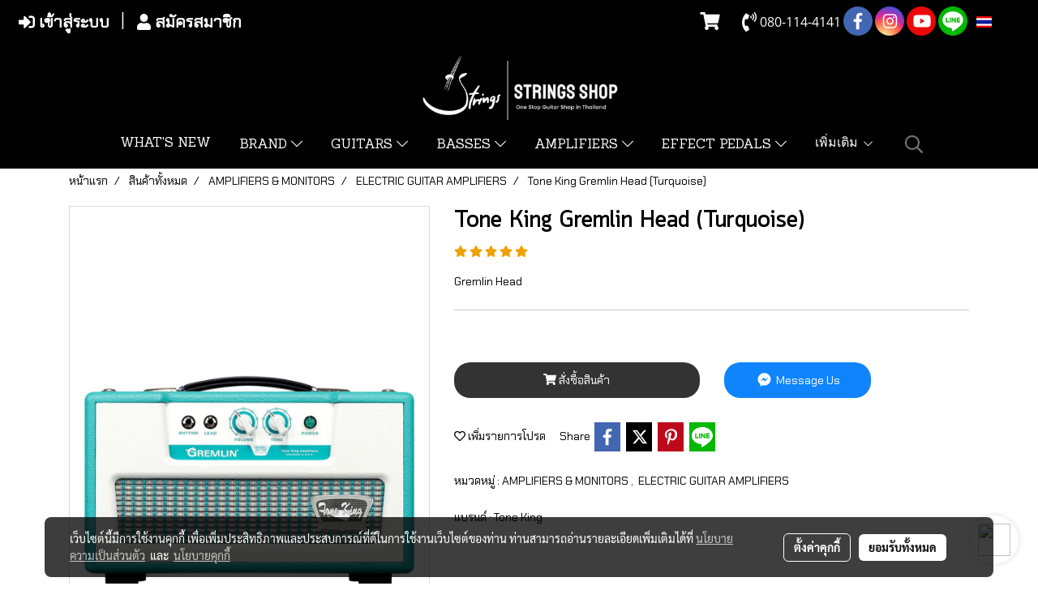

--- FILE ---
content_type: text/html; charset=UTF-8
request_url: https://www.stringsshop.com/product/200969-195841/tone-king-gremlin-head-turquoise
body_size: 55299
content:
<!doctype html>
<html lang="th-TH">
    <head>
        <meta http-equiv="X-UA-Compatible" content="IE=edge" />
        <meta http-equiv="Content-Type" content="text/html; charset=utf-8" />
        <meta name="description" content="Gremlin Head " />
        <meta name="Keywords" content="" />
        <meta name="viewport" content="width=device-width, initial-scale=1, shrink-to-fit=no" />
                <meta name="apple-mobile-web-app-capable" content="yes">
        <!-- facebook -->
        <meta property="fb:app_id" content="160631041153580" />
                        <meta property="og:type" content="product" />
       
        <meta property="og:title" content="Tone King Gremlin Head (Turquoise)" />
        <meta property="og:image" content="https://image.makewebcdn.com/makeweb/m_1200x600/ndnXxmvKH/ToneKing/Tone_King_Gremlin_Head_Tur.jpg" />
        <meta property="og:description" content="Gremlin Head " />
        <meta property="og:url" content="https://www.stringsshop.com/product/200969-195841/tone-king-gremlin-head-turquoise" />
        <meta property="og:site_name" content="stringsshop.com" />
        <!-- twitter -->
        <meta name="twitter:card" content="summary_large_image">
        <meta name="twitter:site" content="stringsshop.com">
        <meta name="twitter:title" content="Tone King Gremlin Head (Turquoise)">
        <meta name="twitter:description" content="Gremlin Head ">
        <meta name="twitter:image" content="https://image.makewebcdn.com/makeweb/m_1200x600/ndnXxmvKH/ToneKing/Tone_King_Gremlin_Head_Tur.jpg">
        <meta name="twitter:domain" content="https://www.stringsshop.com/product/200969-195841/tone-king-gremlin-head-turquoise">
        <!-- google -->
                <meta name="generator" content="MakeWebEasy" />
        <!-- Phone number-->
        <meta name="format-detection" content="telephone=no">
                                                <link rel="alternate" href="https://www.stringsshop.com/product/200969-195841/tone-king-gremlin-head-turquoise" hreflang="x-default" />
                                                            <link rel="alternate" href="https://www.stringsshop.com/en/product/200969-195841/tone-king-gremlin-head-turquoise" hreflang="en-us" />
                    
        <link rel="canonical" href="https://www.stringsshop.com/product/200969-195841/tone-king-gremlin-head-turquoise" />
                    <link rel="shortlink" href="https://www.stringsshop.com/product/200969-195841/" />
        
                <link rel="apple-touch-icon" sizes="32x32" href="https://image.makewebcdn.com/makeweb/0/ndnXxmvKH/attach_file/favicon/favicon_20221013015802-0.ico?v=202508191712" />
        <link rel="shortcut icon" href="https://image.makewebcdn.com/makeweb/0/ndnXxmvKH/attach_file/favicon/favicon_20221013015802-0.ico?v=202508191712" type="image/x-icon" />
        <link rel="icon" href="https://image.makewebcdn.com/makeweb/0/ndnXxmvKH/attach_file/favicon/favicon_20221013015802-0.ico?v=202508191712" type="image/x-icon" />

        <!-- CSS Main -->
                <link rel="stylesheet" href="https://fonts.googleapis.com/css?family=Open+Sans:300,400,700|Nunito|Lora|Dancing+Script|Satisfy|Fjalla+One|Oswald|Montserrat|Supermarket|Sanchez|Roboto|Quicksand|Pacifico|Raleway|Kanit|Prompt|Trirong|Taviraj|Itim|Chonburi|Mitr|Athiti|Pridi|Maitree|Pattaya|Sriracha|Sarabun|Chakra+Petch|Mali|Bai+Jamjuree|Krub|K2D|Niramit|Charm|Srisakdi|Thasadith|Kodchasan|KoHo|Charmonman|Poppins|Fahkwang|Noto+Sans+Thai|IBM+Plex+Sans+Thai|Noto+Serif+Thai|Noto+Sans+Thai+Looped|IBM+Plex+Sans+Thai+Looped&subset=thai,latin" />
        <link rel="stylesheet" type="text/css" href="https://cloud.makewebstatic.com/makeweb/prod/css/font.min.css?v=202101271138" />
        <link rel="stylesheet" type="text/css" href="https://cloud.makewebstatic.com/makeweb/prod/css/bootstrap.min.css" />
        <link rel="stylesheet" type="text/css" href="https://cloud.makewebstatic.com/makeweb/prod/css/style_mwe.css?v=202508081425" />
        <link rel="stylesheet" type="text/css" href="https://cloud.makewebstatic.com/makeweb/prod/css/style_mwe2.css?v=202508081425" />
                <!-- CSS Page -->
        <link rel="stylesheet" type="text/css" href="https://cloud.makewebstatic.com/makeweb/prod/css/fullcalendar.min.css?v=0" /><link rel="stylesheet" type="text/css" href="https://cloud.makewebstatic.com/makeweb/prod/css/fullcalendar.print.min.css?v=0" media="print" /><link rel="stylesheet" type="text/css" href="https://cloud.makewebstatic.com/makeweb/prod/css/light/homebox_eventcalendar.min.css?v=0" /><link rel="stylesheet" type="text/css" href="https://cloud.makewebstatic.com/makeweb/prod/css/light/page_calendar.min.css?v=0" /><link rel="stylesheet" type="text/css" href="https://cloud.makewebstatic.com/makeweb/prod/css/light/page_faq.min.css?v=202012190947" /><link rel="stylesheet" type="text/css" href="https://cloud.makewebstatic.com/makeweb/prod/css/owl.carousel.min.css?v=202001111111" /><link rel="stylesheet" type="text/css" href="https://cloud.makewebstatic.com/makeweb/prod/css/owl.theme.default.min.css?v=202001111111" /><link rel="stylesheet" type="text/css" href="https://cloud.makewebstatic.com/makeweb/prod/css/perfect-scrollbar.min.css?v=0" /><link rel="stylesheet" type="text/css" href="https://cloud.makewebstatic.com/makeweb/prod/css/magnific-popup.min.css?v=202012190947" /><link rel="stylesheet" type="text/css" href="https://cloud.makewebstatic.com/makeweb/prod/css/circular-loading.css?v=0" /><link rel="stylesheet" type="text/css" href="https://cloud.makewebstatic.com/makeweb/prod/css/hamburgers.min.css?v=0" />        <!-- CSS Main -->
                <link rel="stylesheet" type="text/css" href="https://cloud.makewebstatic.com/makeweb/prod/css/all.min.css?v=202310021145" />
        <!-- byAir -->
        <!-- <link rel="stylesheet" type="text/css" href="https://cloud.makewebstatic.com/makeweb/prod/css/light/theme-system.min.css?v=202306151430" /> -->
        <link rel="stylesheet" type="text/css" href="https://cloud.makewebstatic.com/makeweb/prod/css/light/theme-system.css?v=20260121052057" />
        <link rel="stylesheet" type="text/css" href="https://cloud.makewebstatic.com/makeweb/prod/css/light/theme-system2.css?v=202306151430" />
        <link rel="stylesheet" type="text/css" href="/customer-css/style_ndnXxmvKH.min.css?v=1768912179" />
        
        <title>Tone King Gremlin Head (Turquoise)</title>

        <!-- JS Main -->
                <script src="https://cdnjs.cloudflare.com/ajax/libs/jquery/3.6.0/jquery.min.js?v=202508191712" integrity="sha384-vtXRMe3mGCbOeY7l30aIg8H9p3GdeSe4IFlP6G8JMa7o7lXvnz3GFKzPxzJdPfGK" crossorigin="anonymous"></script>
        <script type="text/javascript" src="https://cloud.makewebstatic.com/makeweb/prod/js/imagesloaded.min.js?v=1"></script>
        <script type="text/javascript" src="https://cloud.makewebstatic.com/makeweb/prod/js/vue@2_6_11.js?v=202508191712"></script>
                <script type="text/javascript" src="https://www.instagram.com/embed.js" async="true"></script>
        <!-- JS Page -->
                <!-- Script Embed -->
        <!-- LINE Tag Base Code -->
<!-- Do Not Modify -->
<script>
(function(g,d,o){
  g._ltq=g._ltq||[];g._lt=g._lt||function(){g._ltq.push(arguments)};
  var h=location.protocol==='https:'?'https://d.line-scdn.net':'http://d.line-cdn.net';
  var s=d.createElement('script');s.async=1;
  s.src=o||h+'/n/line_tag/public/release/v1/lt.js';
  var t=d.getElementsByTagName('script')[0];t.parentNode.insertBefore(s,t);
    })(window, document);
_lt('init', {
  customerType: 'account',
  tagId: 'e117ce23-e08c-4a7c-91c4-a17eac1491c6'
});
_lt('send', 'pv', ['e117ce23-e08c-4a7c-91c4-a17eac1491c6']);
</script>
<noscript>
  <img height="1" width="1" style="display:none"
       src="https://tr.line.me/tag.gif?c_t=lap&t_id=e117ce23-e08c-4a7c-91c4-a17eac1491c6&e=pv&noscript=1" />
</noscript>
<!-- End LINE Tag Base Code -->

        <style>
            #divMWEAds .mweColor{
                color: #28bee3;
            }

            /* #divMWEAds .webFreeColor{
                color: #ffffff;
                background-color: #28bee3;
            }           */

            .webFreeColor { background-color: #28bee3; border-color: #24BEE2; color: #FFFFFF; border-radius: 20px;width: 148px; height: 36px; line-height: normal;}
            .webFreeColor:hover,
            .webFreeColor.active {
                background-color: #09A1E0; border-color: #1EA7C7; color: #FFFFFF;
}
        </style>
    </head>
    <body>
        <!-- Script Embed -->
        
        <!-- <script>
                            window.onload = function() {
                    FB.Event.subscribe('customerchat.dialogShow',
                        function() {
                            clickConversion('facebook');
                        }
                    );
                };
                    </script> -->
        <style type="text/css">
                        .pagination>li>a, .pagination>li>span {
                font-size: 14px;
                color: inherit;
            }
            .dropdown.areacontext.open{
                z-index: 1001 !important;
            }
            .table-responsive table {
                margin-bottom: 20px;
                white-space: nowrap;
            }
            @media only screen and (min-width: 1200px) {
                .table-responsive table {
                    white-space: normal;
                }
            }
            @media only screen and (min-width: 1200px) {
                .section-container > .slimScrollDiv {
                    display: none;
                }
            }
            a[data-mce-href] {
                font-size: inherit;
                font-family: inherit;
                /*color: inherit;*/
            }
            /* areacontext menu */
            .areacontext {
                border: 1px solid rgb(9,10,12);
            }
            .areacontext .btn-primary {
                background: #373e44!important;
                color: #FFF!important;
                border-color: #23292f!important;
                padding: 1px 5px;
                display: block;
            }
            .areacontext > div {
                font-family: Open Sans !important;
                font-size: 12px !important;
            }
            .areacontext ul.dropdown-menu {
                border-radius: 0px !important;
                background: #373E44 !important;
                margin-top: 0px !important;
                border: 1px solid rgb(9,10,12);
                padding: 0px !important;
                min-width: 100px !important;
                transform: translate3d(-1px, 20px, 0px) !important;
            }
            .areacontext ul.dropdown-menu > li > a {
                font-family: "Helvetica Neue",Helvetica,Tahoma !important;
                font-size: 12px !important;
                color: rgb(145, 159, 174) !important;
                padding: 3px 5px !important;
                display: block;
            }
            .areacontext ul.dropdown-menu > li > a:hover {
                background: #262D33 !important;
                color: #FFF !important;
                text-decoration: none;
            }
            /* addition */
            /* facebook like box */
            .fb-like.fb_iframe_widget > span > iframe{
                max-width:none!important
            }
            /* img in table */
            table img {
                max-width:initial!important;
            }
            /* iframe */
            iframe {
                max-width:100%;
            }
            /* pagination */
            .pagination>li>a,.pagination>li>span{
                font-size:14px;color:inherit
            }
            /* table */
            .table-responsive table {
                margin-bottom:20px;
                white-space:nowrap;
            }
            @media only screen and (min-width: 1200px){
                .table-responsive table{
                    white-space:normal
                }
            }
            /* img width and rendering */
            div#section-content img:not(.fill),
            div#section-footer img:not(.fill) {
                overflow:hidden;
                opacity:0;
                -webkit-transition:opacity .3s ease-in-out,-webkit-transform .3s ease-in-out;
                transition:opacity .3s ease-in-out,transform .3s ease-in-out;
                max-width:100%;
            }
            @media (max-width: 768px) {
                body {
                    max-width: 100vw;
                }
            }
            /* force show img */
            .map_outter img {
                opacity: 1 !important;
            }
            /* link in tinymce */
            a[data-mce-href] {
                font-size: inherit;
                font-family: inherit;
            }
            /* top layout */
            nav > #top-area > .container-fluid {
                padding-left: 8px;
                padding-right: 8px;
            }
            nav > #top-area > .row {
                margin: 0;
            }
            nav > #top-area > .row > .col {
                padding: 0;
            }
            .navbar-link {
                display: inline-block;
                padding: 8px;
                border: none;
                margin: 8px 0px;
                vertical-align: middle;
                line-height: 1;
            }
            /*.navbar-fa {
                width: 24px !important;
                height: 24px !important;
            }*/
            .navbar-toggler-icon {
                margin: 0;
                padding: 0;
            }
            .dropdown > .dropdown-toggle > svg {
                transition: all 300ms ease;
                -webkit-transition: all 300ms ease;
                -o-transition: all 300ms ease;
                -ms-transition: all 300ms ease;
            }
            .dropdown.show > .dropdown-toggle > svg {
                transform: rotate(180deg);
                -webkit-transform: rotate(180deg);
                -moz-transform: rotate(180deg);
                -o-transform: rotate(180deg);
            }
            .dropdown-menu > li > .dropdown-toggle > svg {
                transition: all 300ms ease;
                -webkit-transition: all 300ms ease;
                -o-transition: all 300ms ease;
                -ms-transition: all 300ms ease;
            }
            .dropdown-menu > li.show > .dropdown-toggle > svg {
                transform: rotate(90deg);
                -webkit-transform: rotate(90deg);
                -moz-transform: rotate(90deg);
                -o-transform: rotate(90deg);
            }
            /* cart widget */
            nav span.fa-layers.fa-fw > i.navbar-fa + span.fa-layers-counter {
                display: none;
            }
            nav span.fa-layers.fa-fw > svg.navbar-fa + span.fa-layers-counter {
                -webkit-transform: scale(0.75) !important;
                transform: scale(0.75) !important;
                top: -75%;
                right: auto;
                left: 50%;
                -webkit-transform-origin: top center;
                transform-origin: top center;
                display: inline-block;
            }
            /* list style */
            ul {
                margin-bottom: 0 !important;
            }
            li {
                /* list-style: none;*/
            }
            /* hide caret */
            .dropdown-toggle::after{
                display:none!important;
            }
            /* social widget */
            .social-widget {
                display: inline-block;
            }
            .social-widget a {
                font-size: 30px;
                width: 30px;
                height: 30px;
                min-width: 30px;
                min-height: 30px;
            }
            @media (min-width: 401px) {
                .social-widget a {
                    font-size: 36px;
                    width: 36px;
                    height: 36px;
                    min-width: 36px;
                    min-height: 36px;
                }
            }
            .social-widget a svg.fa-twitter {
                margin-right: -1px !important;
            }
            .social-widget a svg.fa-instagram {
                margin-right: 2px !important;
            }
            .social-widget a svg.fa-google-plus-g {
                margin-right: -6px !important;
            }
            .social-widget a svg.fa-youtube {
                margin-right: -3px !important;
            }
            /* vertical align text widget */
            .navbar-text {
                line-height: 150%;
                vertical-align: middle;
                min-height: 50px;
            }
            @media (min-width: 401px) {
                .navbar-text {
                    min-height: 56px;
                }
            }
        </style>

                <!--// ! ------------arrow scroll to top -->
                            <a href="javascript:void(0);" id="toTop" class="back-to-top widget-to-top toTop-social " style="display: none; width: 45px !important; height: 45px !important; z-index: 55;">
                <span class="fa-stack" style="font-size: 22px;">
                    <i class="fas fa-circle fa-stack-2x" style="color: #2b2a2a;"></i>
                    <i class="fas fa-arrow-up fa-stack-1x fa-inverse" style="color: #ffffff;"></i>
                </span>
            </a>
               
        <!-- //! facebook messager -->
         
            <div id="facebookMessagerIcon" class="whatsappIcon" style="">
                <a role="button" href="https://m.me/165391286819103" target="_blank" title="facebookMessager">
                <img src="https://webbuilder69.makewebeasy.com/images/messenger.png" width="40" height="40">
                </a>
            </div>
                <div class="section-container">
            <!-- BoxLoading -->
            <div class="boxLoading" id="boxLoading">
                <div class="loader">
                    <svg class="circular" viewBox="25 25 50 50">
                    <circle class="path" cx="50" cy="50" r="20" fill="none" stroke-width="3" stroke-miterlimit="10"></circle>
                    </svg>
                </div>
            </div>

            <div class="modal fade" tabindex="-1" role="dialog" aria-labelledby="myModalLabel" aria-hidden="true" id="modal_standard"></div>
<div class="modal fade" tabindex="-1" role="dialog" aria-labelledby="myModalLabel" aria-hidden="true" id="modal_popup"></div>
<div class="modal fade" tabindex="-1" role="dialog" aria-labelledby="myModalLabel" aria-hidden="true" id="modal_coupon"></div>

<script type="text/javascript">

    function showModalBS(isClose, path, size) {
        if (size == 'small') {
            var siz = 'sm';
        } else if (size == 'medium') {
            var siz = 'md';
        } else if (size == 'large') {
            var siz = 'lg';
        } else if (size == 'full') {
            var siz = 'full';
        } else if (size == 'cartlogin') {
            var siz = 'modalCartLogin';
        } else if (size === 'addToCartGroupProduct') {
            var siz = 'groupProduct modal-dialog-centered'
        } else if (size === 'addToCart') {
            var siz = 'addToCart modal-dialog-centered'
        } else if (size === 'medium-center') {
            var siz = 'md modal-dialog-centered'
        } else {
            var siz = 'md';
        }

        if (isClose == 1) {
            var backdrop = true;
        } else if (isClose == 0) {
            var backdrop = 'static';
        } else {
            var backdrop = true;
        }
        jQuery('#modal_standard').html('<div class="modal-dialog modal-' + siz + '"><div class="modal-content"><div class="modal-loading text-center"><i class="fas fa-circle-notch fa-spin fa-3x"></i></div></div></div>');
        jQuery('#modal_standard').modal({
            backdrop: backdrop,
            // remote: path,
            show: true,
            keyboard: true
        });
        jQuery('#modal_standard').find('.modal-content').load(path, function (responseText, textStatus, XMLHttpRequest) {
        });
    }

    function showModalPopup(isClose, path) {
        if (isClose == 1) {
            var backdrop = true;
        } else if (isClose == 0) {
            var backdrop = 'static';
        } else {
            var backdrop = true;
        }
        jQuery('#modal_popup').html('<div class="modal-dialog modal-lg"><div class="modal-content"><div class="modal-loading text-center"><i class="fas fa-circle-notch fa-spin fa-3x"></i></div></div></div>');
        jQuery('#modal_popup').modal({
            backdrop: backdrop,
            // remote: path,
            show: true,
            keyboard: true
        });
        jQuery('#modal_popup').find('.modal-content').load(path, function (responseText, textStatus, XMLHttpRequest) {
        });
    }

    function showModalCouponBS(path) {
        jQuery('#modal_coupon').html('<div class="modal-dialog modal-coupon modal-dialog-centered"><div class="modal-content"><div class="modal-loading text-center"><i class="fas fa-circle-notch fa-spin fa-3x"></i></div></div></div>');
        jQuery('#modal_coupon').modal({
            backdrop: true,
            // remote: path,
            show: true,
            keyboard: true
        });
        jQuery('#modal_coupon').find('.modal-content').load(path, function (responseText, textStatus, XMLHttpRequest) {
        });
    }

</script>                        <div class="disabled-filter"></div>
            <div class="section-body ">
                <div id="section-header" class="sps sps--abv">
                    
<style type="text/css">
    @media  only screen and (min-width: 1025px){
        .headerMobile {
            display: none !important;
        }
        .navbar-toggler {
            display: none !important;
        }
        .navbar-expand-xl .navbar-collapse {
            display: flex !important;
            flex-basis: auto;
        }
        .navbar-expand-xl .navbar-nav {
            flex-direction: row;
        }
        .navbar-expand-xl .navbar-nav .nav-link {
            padding-right: 0.5rem;
            padding-left: 0.5rem;
        }
        /* sticky */
        .headerDesktop nav #top-sticky {
            transition: transform 450ms;
            -webkit-transition: transform 450ms;
            -moz-transition: transform 450ms;
            -o-transition: transform 450ms;
        }
        .sps--abv .headerDesktop nav #top-sticky {
            position: relative;
            transform: translate3d(0, 0, 0);
            -webkit-transform: translate3d(0, 0, 0);
            -moz-transform: translate3d(0, 0, 0);
            -ms-transform: translate3d(0, 0, 0);
        }
        .sps--abv .headerDesktop nav #top-mb {
            margin-bottom: 0;
        }
                .sps--abv .headerDesktop nav #top-sticky #cart{
            display: none !important;
        }
                .sps--blw .headerDesktop nav #top-sticky {
            position: fixed;
            top: -56px;
            left: 0;
            right: 0;
            z-index: 1000;
            box-shadow: 0 2px 5px 0 rgba(0,0,0,0.16), 0 2px 10px 0 rgba(0,0,0,0.12);
            -webkit-box-shadow: 0 2px 5px 0 rgba(0,0,0,0.16), 0 2px 10px 0 rgba(0,0,0,0.12);
            -moz-box-shadow: 0 2px 5px 0 rgba(0,0,0,0.16),0 2px 10px 0 rgba(0,0,0,0.12);
            transform: translate3d(0, 56px, 0);
            -webkit-transform: translate3d(0, 56px, 0);
            -moz-transform: translate3d(0, 56px, 0);
            -ms-transform: translate3d(0, 56px, 0);
        }
        .sps--blw .headerDesktop nav #top-mb {
            padding-bottom: 56px;
                    }
                    .sps--blw #top-sticky #logotop{
                display: none !important;
            }
        
        .sps--blw .headerDesktop nav #top-sticky #cart{
            display: inline-flex !important
        }

    }
    @media (max-width: 1024px){
        .headerDesktop {
            display: none !important;
        }
        /* sticky */
        .sps--abv .headerMobile nav #top-sticky {
                            position: static;
                    }
        .sps--abv .headerMobile nav #top-mb {
            margin-bottom: 0;
        }
        .sps--blw .headerMobile nav #top-sticky {
            position: fixed;
            top: 0;
            left: 0;
            right: 0;
            z-index: 1000;
            box-shadow: 0 2px 5px 0 rgba(0,0,0,0.16), 0 2px 10px 0 rgba(0,0,0,0.12);
            -webkit-box-shadow: 0 2px 5px 0 rgba(0,0,0,0.16), 0 2px 10px 0 rgba(0,0,0,0.12);
            -moz-box-shadow: 0 2px 5px 0 rgba(0,0,0,0.16),0 2px 10px 0 rgba(0,0,0,0.12);
        }
        .sps--blw .headerMobile nav #top-mb {
            margin-bottom: 56px;
        }
                ul.navbar-topmenu.navbar-nav .arrowCollapse{
            transition: transform .3s ease 0s;
        }
         ul.navbar-topmenu.navbar-nav .arrowCollapse > svg{
            transition: transform .3s ease 0s;
        }
    }
    .sb {
        visibility: visible;
        /*position: absolute;
        top: 0;
        left: 0;
        right: 0;
        bottom: 0;

        opacity: 1;
        z-index: 999;
        padding: 0 16px;
        /*margin: 0 16px;*/
    }
    .sb > input {
        /*width: calc(100% - 39px);
        border-top: 0;
        border-left: 0;
        border-right: 0;
        border-bottom: 2px solid #FFF;
        background: #333 !important;
        padding: 6px;
        color: #FFF;
        vertical-align: middle;*/
    }
    .sb > input::placeholder {
        color: #333;
    }
    .sb > input:focus {
        outline: none;
    }
    .aCloseSearchIcon {
        height: 36px;
        padding: 6px 12px;
    }
    #top-sticky > div {
        position: relative;
    }
    div.headerMobile{
        position: relative;
        z-index: 56;
    }
        @media (max-width: 1024px){
        ul.navbar-topmenu.navbar-nav .abl1 span.arrowCollapse{
            right: 0px !important;
        }
        ul.navbar-topmenu.navbar-nav .abl2 span.arrowCollapse{
                        right: 8px !important;
                    }
    }
        #divMWEAds {
        bottom: unset;
        width: 100vw !important;
        background: #fff;
        color: #000;
    }
    #divMWEAds:hover {
        background: #fff;
    }
    #topZone {
        padding-top: 0px;
    }
    .marginBot {
        margin-bottom: 0px;
    }

    .headerMobile #divMWEAds {
        font-family: 'DB Heavent' !important; 
        font-size:21px;
        z-index:999999;
    }
    .headerMobile #divMWEAds a {
        font-size: 20px; 
        font-family: 'DB Heavent' !important;
        font-weight: bold;
    }
    @media only screen and (max-width: 400px) {
        .headerMobile #divMWEAds {
            font-size:16px;
        }
        #divMWEAds img {
            max-height: 25px;
            max-width: 25px;
        }
        .headerMobile #divMWEAds a {
            font-size: 16px;
        }
    }
</style>
<div class="headerDesktop">
            <style type="text/css">
    @media (min-width: 1025px) {
        .navbar-brand {
            font-size: 24px !important;
            border: none !important;
            padding: 0;
            margin: auto;
        }
        .navbar-text{
            min-height: 24px;
        }
        .text-truncate{
            width: 100%;
        }
        .text-truncate p{
            margin-bottom: 0 !important;
            line-height: 24px;
        }

        #menutop{
            margin: 10px 10px 10px 0 !important;
        }
        .topwidget-menu{
            margin: 0 !important;
        }
        .sps--abv .row-display-justify {
            -webkit-box-pack: center !important;
            -ms-flex-pack: center !important;
            justify-content: center !important;
        }
        .sps--blw .row-display-justify {
            -webkit-box-pack: flex-start !important;
            -ms-flex-pack: flex-start !important;
            justify-content: flex-start !important;
        }
        #top-area  #logotop {
            margin: 10px 0px 0px 0px;
        }
        .navbar-brand .img-logo {
            max-width: 100%;
            min-width: 1px;
            min-height: 1px;
            max-height: 100%;
        }
        #top-sticky #cart2{
            display: none !important;
        }
        .sps--blw #top-sticky #cart2{
            display: inline-flex !important;

        }
    }
</style>

<nav id="topZone" class="navbar-expand-xl">
            <div id="top-bar">
            <div id="top-mb">
                <div class="container-fluid">
                                        <div class="row align-items-center justify-content-between">
                                                    <div class="col-12 col-sm col-lg-auto">
                                <div id="member" class="hoverOverlay d-inline-flex align-middle my-1">
                                        <ul class="navbar-nav member-nav">
        <li class="nav-item">
            <a class="nav-link" href="/th/member" id="txtLoginMember">
                <i class='fas fa-sign-in-alt icoMember'></i> เข้าสู่ระบบ            </a>
        </li>
        <li class="nav-item" style="font-size: 15px;">
            <span id="sprMember">
                <span id="imgSprMemberLoged"></span>
            </span>
        </li>
        <li class="nav-item">
            <a class="nav-link" href="/th/member/register" id="txtRegisMember">
                <i class="fas fa-user icoMember"></i> สมัครสมาชิก            </a>
        </li>
    </ul>
                                    </div>
                            </div>
                        
                                                    <div class="col-lg-auto">
                                                                                                    <div id="cart" class="hoverOverlay d-inline-flex align-middle my-1">
                                        <style type="text/css">
    .cart-nav{
        margin: 0;
    }
</style>



<a class="navbar-link cart-nav" href="/cart">
    <span class="fa-layers fa-fw navbar-fa2">
        <i class="fas fa-shopping-cart fa-fw navbar-fa2 puIconsCart"></i>
            <span class="widgetCartNumber d-none">0</span>
    </span>
</a>
                                    </div>
                                                                                                    <div id="call" class="hoverOverlay d-inline-flex align-middle my-1">
                                        <div class="d-inline"><style>
    .topCallText{
        color: #ffffff !important;
        font-family: 'Open Sans', Tahoma !important;
        font-size: 16px;
        text-align: center;
    }
    .topCallIcon{
        font-size: 24px;
    }
</style>
<div class="navbar-text text-truncate text-right py-1">
    <a href="tel: 080-114-4141">
        <div class="topCallText">
                                    <i class="fa fa-phone-volume topCallIcon" style="display:inline-block; vertical-align: middle;"></i>
                                                    <span style="display:inline-block; vertical-align: middle;">
                        080-114-4141                    </span>
                        </div>
    </a>
</div>
</div>
                                    </div>
                                                                                                    <div id="socialnetwork" class="hoverOverlay d-inline-flex align-middle my-1">
                                        <div class="d-inline">
<style>
    .empty {
        padding-top: 15px;
        padding-right: 22px;
        padding-bottom: 12px;
        padding-left: 29px;
    }
    .wechatSocial{
        cursor: pointer;
    }
    .pointer-none {
        pointer-events: none;
    }
</style>
<div class="social-widget">
                <a class="faco-top fa-layers fa-fw facebookSocial" target="_blank" href="https://web.facebook.com/stringsshop " style="">
            <i class="fas fa-circle colorFacebookBG pointer-none"></i>
            <i class="fa-inverse fab fa-facebook-f colorFacebook pointer-none" data-fa-transform="shrink-7"></i>
        </a>
                    <a class="faco-top fa-layers fa-fw instagramSocial" target="_blank" href="https://www.instagram.com/stringsshop/" style="">
            <i class="fas fa-circle colorInstagramBG pointer-none"></i>
            <i class="fa-inverse fab fa-instagram colorInstagram pointer-none" data-fa-transform="shrink-7"></i>
        </a>
                <a class="faco-top fa-layers fa-fw youtubeSocial " target="_blank" href="https://www.youtube.com/c/StringsShopChannal" style="">
            <i class="fas fa-circle colorYoutubeBG pointer-none"></i>
            <i class="fa-inverse fab fa-youtube colorYoutube pointer-none" data-fa-transform="shrink-7"></i>
        </a>
                        <a class="faco-top fa-layers fa-fw LineSocial" target="_blank" href="http://line.me/ti/p/~@stringsshop " style="">
            <i class="fas fa-circle colorLineBG pointer-none"></i>
            <i class="fa-inverse fab fa-line colorLine pointer-none" data-fa-transform="grow-1.8" data-fa-mask="fas fa-circle"></i>
        </a>
    
    
    </div>
<script type="text/javascript">

    jQuery(".wechatSocial").click(function () {
        window.parent.showModalBS(1, '/include/social/dialogSettingSocialcontroller.php?menu=wechatqrcode', 'medium', 1);
    });
    
</script></div>
                                    </div>
                                                                                                                                    <div id="languagetab" class="hoverOverlay d-inline-flex align-middle my-1">
                                        <style type="text/css">
    .headerDesktop .topwidget-lang .dropdown-menu.dropdown-menu-right.show{
        padding: 0;
        border-radius: .25rem;
        transform: translate3d(0px, 40px, 0px) !important;
    }
    .headerDesktop .topwidget-lang ul, .topwidget-lang li {
        min-width: 1px;
        border-radius: 0;
    }
    .headerMobile .topwidget-lang {
    }
    .headerMobile .topwidget-lang ul, .topwidget-lang li {
        min-width: 1px;
        width: 100%;
        border-radius: 0;
    }
    .headerDesktop .topwidget-lang #chooseLanguage{
        line-height: 24px;
    }
    .flag-icon{
        box-shadow : 0px 0px 2px 0px rgb(0 0 0 / 25%);
    }
</style>
<div class="topwidget-lang">
    <ul class="navbar-nav">
        <li class="nav-item dropdown">
                                                <a data-toggle="dropdown" class="dropdown-toggle aLanguage nav-link" id="chooseLanguage" href="javascript:void(0)">
                        <i class="flag-icon flag-icon-th"></i>
                        TH <i class="fal fa-chevron-down" id="arrowLanguage"></i>                    </a>
                                                                                    <ul class="dropdown-menu dropdown-menu-right dropdown-chooselang">
                                                                                                                    <li>
                                <a class="dropdown-item nav-link" href="/en/product/200969-195841/tone-king-gremlin-head-turquoise">
                                    <i class="flag-icon flag-icon-us"></i>&nbsp;&nbsp;EN                                    <input type="hidden" class="languageCodeSetting" value="5069"/>
                                </a>
                            </li>
                                                            </ul>
                    </li>
    </ul>
</div>                                    </div>
                                                            </div>
                                            </div>
                </div>
            </div>
        </div>
        <div id="top-area">
                    <div id="top-mb">
                <div class="container-fluid">
                    <div class="row no-gutters">
                        <div class="col col-lg text-center">
                            <div id="logotop" class="hoverOverlay d-inline-flex">
                                <span class="navbar-brand">
                                    <a href="/" style="text-decoration: none;">
                                            <style> 
        @media (min-width: 1025px){ 
            .img-logo { 
                                                                                    } 
        } 
    </style>
    <img src="https://image.makewebcdn.com/makeweb/m_1920x0/ndnXxmvKH/DefaultData/STRINGS_SHOP_2.png?v=202405291424" alt="logo" title="logo" class="d-inline-block img-logo"/>
                                    </a>
                                </span>
                            </div>
                        </div>
                    </div>
                </div>
            </div>
                            <div id="top-sticky">
                <div class="container-fluid">
                    <div class="row no-gutters justify-content-center">
                                                    <div class="collapse topSearchBar">
                                <div class="topSearchBarInner">
                                    <div class="input-group mb-3">
                                        <input type="text" class="form-control textStringSearchTopWidget" placeholder="ใส่คำค้นหาของคุณ...">
                                        <div class="input-group-append">
                                            <button class="btn border-left-0 rounded-right btn-outline-secondary btnSearchTopWidget" type="button"><i class="fas fa-search"></i></button>
                                        </div>
                                    </div>
                                </div>
                            </div>
                        
                                                    <div class="col-12 col-lg-auto d-lg-inline-flex align-items-center">
                                <div id="menutop" class="hoverOverlay d-inline-flex">
                                    <div class="collapse navbar-collapse">
                                        <style type="text/css">
    .topwidget-menu .navbar-nav .dropdown-menu {
        padding: 0;
        margin: 0;
    }
    .topwidget-menu .navbar-nav .dropdown-menu.hidden {
        visibility: hidden;
    }
    /*PC hack to hover*/
    @media (min-width: 1025px) {
        ul.navbar-topmenu.navbar-nav > li.nav-item:hover > .dropdown-menu{
            display:block !important;
        }
        ul.navbar-topmenu.navbar-nav > li.nav-item > ul.dropdown-menu li:hover > .dropdown-menu{
            display:block !important;
        }
        ul.navbar-topmenu.navbar-nav ul{
            box-shadow: 0 6px 12px rgba(0,0,0,0.175);
        }
        .topwidget-menu {
            margin: 10px;
        }
        ul.dropdown-menu.dropdown-menu-right{
            left: unset;
            right:0;
        }
        .dropdownfix-menu-right {
            right:100% !important;
            left:auto !important;
        }
        .public-topmenu .dropdown-menu-right .fa-chevron-right {
            transform: rotate(180deg);
            left: 0;
            position: absolute;
            top: 12px;
        }
        .public-topmenu .dropdown-menu-right .fa-chevron-down{
            transform: rotate(90deg);
            left: 0;
            position: absolute;
            top: 12px;
        }
        .more.hidden{
            display:none;
        }
        .public-topmenu .dropdown-menu:not(.dropdown-menu-right) .fa-chevron-down{
            transform: rotate(-90deg);
        }
        ul.navbar-topmenu.navbar-nav > li.nav-item ul{
            position: absolute;
        }
        .public-topmenu .topmenuLg{
            border-right:none !important;
        }
    }
    /* tablet*/
    @media only screen and (min-width: 768px) and (max-width: 1112px) {
        ul.navbar-topmenu.navbar-nav ul{
            box-shadow: 0 6px 12px rgba(0,0,0,0.175);
        }
    }
    /*mobile tablet*/
    @media  only screen and (max-width: 1024px) {
        
        ul.navbar-topmenu .abl1 .arrowCollapse,
        ul.navbar-topmenu .abl2 .arrowCollapse{
            position: absolute;
            right: 20px !important;
            top: 25%;
            text-align: center;
            height: 16px;
        }
        ul.navbar-topmenu.navbar-nav a{
            text-align: left !important;
            white-space: normal;
        }
        ul.navbar-topmenu.navbar-nav .fa-chevron-down{
                        transition: all .3s ease 0s;
            -ms-transition: all .3s ease 0s;
            -webkit-transition: all .3s ease 0s;
            -moz-transition: all .3s ease 0s;
        }
        ul.navbar-topmenu.navbar-nav .fa-chevron-right{
                         transform: rotate(90deg);
            transition: all .3s ease 0s;
            -ms-transition: all .3s ease 0s;
            -webkit-transition: all .3s ease 0s;
            -moz-transition: all .3s ease 0s;
           /* width: 15px;
            height: 15px; */
        }
        
        ul.navbar-topmenu.navbar-nav span.arrowCollapse > .fa-chevron-right{
            right: 12px;
            top: 27%;
        }

        ul.navbar-topmenu.navbar-nav a{
            word-wrap: break-word;
        }
        ul.navbar-topmenu.navbar-nav .more{
            display:none !important;
        }
        .public-topmenu .dropdown.show > a > .arrowCollapse{
            transform: rotate(180deg);
            -ms-transform: rotate(180deg);
            -webkit-transform: rotate(180deg);
            -moz-transform: rotate(180deg);
        }
        .public-topmenu ul.dropdown-menu.show > li.show:not(.dropdown) > a > svg.fa-chevron-right{
            transform: rotate(270deg);
            -ms-transform: rotate(270deg);
            -webkit-transform: rotate(270deg);
            -moz-transform: rotate(270deg);
        }
        .public-topmenu li.show:not(.dropdown) > a > .arrowCollapse > svg{
            transform: rotate(270deg);
            -ms-transform: rotate(270deg);
            -webkit-transform: rotate(270deg);
            -moz-transform: rotate(270deg);
        }
        ul.navbar-topmenu.navbar-nav > li > ul > li > a {
            padding-left: 30px !important;
        }
        ul.navbar-topmenu.navbar-nav ul ul a {
            padding-left: 45px !important;
        }
    }
</style>
<div class="topwidget-menu">
    <ul class="navbar-nav navbar-topmenu public-topmenu">
                                    <li class="nav-item ">
                    <a class="nav-link abl1"   href="https://www.stringsshop.com/en/category/12660/what039s-new" target="_self">
                        WHAT&#039;S NEW                    </a>
                </li>
                                                <li class="nav-item dropdown ">
                    <a class="nav-link abl1"   href="javascript:void(0);" target="_self" style="position: relative;">
                        BRAND                                                    <span class="arrowCollapse">
                                <i class="fal fa-chevron-down"></i>
                            </span>
                                            </a>
                    <ul class="dropdown-menu">
                                                                                    <li>
                                    <a class="nav-link dropdown-item abl2"    href="javascript:void(0);" target="_self" style="position: relative;">
                                        A - C                                                                                    <span class="arrowCollapse">
                                                <i class="fal fa-chevron-right fa-xs fa-fw"></i>
                                            </span>
                                                                            </a>
                                    <ul class="dropdown-menu">
                                                                                                                                    <li>
                                                    <a class="nav-link dropdown-item abl2"    href="https://stringsshop.makewebeasy.co/brand/127/aer" target="_self">
                                                        AER                                                    </a>
                                                </li>
                                                                                                                                                                                <li>
                                                    <a class="nav-link dropdown-item abl2"    href="https://stringsshop.makewebeasy.co/brand/128/aguilar" target="_self">
                                                        AGUILAR                                                    </a>
                                                </li>
                                                                                                                                                                                <li>
                                                    <a class="nav-link dropdown-item abl2"    href="https://stringsshop.makewebeasy.co/brand/129/alexander" target="_self">
                                                        ALEXANDER                                                    </a>
                                                </li>
                                                                                                                                                                                <li>
                                                    <a class="nav-link dropdown-item abl2"    href="https://www.stringsshop.com/brand/686/all-pedal" target="_self">
                                                        ALL PEDAL                                                    </a>
                                                </li>
                                                                                                                                                                                <li>
                                                    <a class="nav-link dropdown-item abl2"    href="https://stringsshop.makewebeasy.co/brand/130/ampeg" target="_self">
                                                        AMPEG                                                    </a>
                                                </li>
                                                                                                                                                                                <li>
                                                    <a class="nav-link dropdown-item abl2"    href="https://www.stringsshop.com/brand/864/amprx" target="_self">
                                                        AMPRX                                                    </a>
                                                </li>
                                                                                                                                                                                <li>
                                                    <a class="nav-link dropdown-item abl2"    href="https://www.stringsshop.com/brand/801/analysis-plus" target="_self">
                                                        ANALYSIS PLUS                                                    </a>
                                                </li>
                                                                                                                                                                                <li>
                                                    <a class="nav-link dropdown-item abl2"    href="https://www.stringsshop.com/brand/131/artiphon" target="_self">
                                                        ARTIPHON                                                    </a>
                                                </li>
                                                                                                                                                                                <li>
                                                    <a class="nav-link dropdown-item abl2"    href="https://www.stringsshop.com/brand/850/aviator" target="_self">
                                                        AVIATOR                                                    </a>
                                                </li>
                                                                                                                                                                                <li>
                                                    <a class="nav-link dropdown-item abl2"    href="https://stringsshop.makewebeasy.co/brand/132/barefoot-buttons" target="_self">
                                                        BAREFOOT BUTTONS                                                    </a>
                                                </li>
                                                                                                                                                                                <li>
                                                    <a class="nav-link dropdown-item abl2"    href="https://www.stringsshop.com/brand/868/barefoot-sound" target="_self">
                                                        BAREFOOT SOUND                                                    </a>
                                                </li>
                                                                                                                                                                                <li>
                                                    <a class="nav-link dropdown-item abl2"    href="https://www.stringsshop.com/brand/830/bedell-guitars" target="_self">
                                                        BEDELL                                                    </a>
                                                </li>
                                                                                                                                                                                <li>
                                                    <a class="nav-link dropdown-item abl2"    href="https://www.stringsshop.com/brand/133/beetronics-fx" target="_self">
                                                        BEETRONICS FX                                                    </a>
                                                </li>
                                                                                                                                                                                <li>
                                                    <a class="nav-link dropdown-item abl2"    href="https://www.stringsshop.com/brand/820/beyerdynamic" target="_self">
                                                        BEYERDYNAMIC                                                    </a>
                                                </li>
                                                                                                                                                                                <li>
                                                    <a class="nav-link dropdown-item abl2"    href="https://stringsshop.makewebeasy.co/brand/561/bogner" target="_self">
                                                        BOGNER                                                    </a>
                                                </li>
                                                                                                                                                                                <li>
                                                    <a class="nav-link dropdown-item abl2"    href="https://www.stringsshop.com/brand/755/bergantino" target="_self">
                                                        BERGANTINO                                                    </a>
                                                </li>
                                                                                                                                                                                <li>
                                                    <a class="nav-link dropdown-item abl2"    href="https://stringsshop.makewebeasy.co/brand/134/breedlove" target="_self">
                                                        BREEDLOVE                                                    </a>
                                                </li>
                                                                                                                                                                                <li>
                                                    <a class="nav-link dropdown-item abl2"    href="https://www.stringsshop.com/brand/136/catalinbread" target="_self">
                                                        CATALINBREAD                                                    </a>
                                                </li>
                                                                                                                                                                                <li>
                                                    <a class="nav-link dropdown-item abl2"    href="https://www.stringsshop.com/brand/138/charvel" target="_self">
                                                        CHARVEL                                                    </a>
                                                </li>
                                                                                                                                                                                <li>
                                                    <a class="nav-link dropdown-item abl2"    href="https://stringsshop.makewebeasy.co/brand/139/cleartone" target="_self">
                                                        CLEARTONE                                                    </a>
                                                </li>
                                                                                                                                                                                <li>
                                                    <a class="nav-link dropdown-item abl2"    href="https://www.stringsshop.com/brand/732/collision-devices" target="_self">
                                                        COLLISION DEVICES                                                    </a>
                                                </li>
                                                                                                                        </ul>
                                </li>
                                                                                                                <li>
                                    <a class="nav-link dropdown-item abl2"    href="javascript:void(0);" target="_self" style="position: relative;">
                                        D - F                                                                                    <span class="arrowCollapse">
                                                <i class="fal fa-chevron-right fa-xs fa-fw"></i>
                                            </span>
                                                                            </a>
                                    <ul class="dropdown-menu">
                                                                                                                                    <li>
                                                    <a class="nav-link dropdown-item abl2"    href="https://stringsshop.makewebeasy.co/brand/141/d'andrea" target="_self">
                                                        D&#039;ANDREA                                                    </a>
                                                </li>
                                                                                                                                                                                <li>
                                                    <a class="nav-link dropdown-item abl2"    href="https://www.stringsshop.com/brand/142/dare-devil" target="_self">
                                                        DARE DEVIL                                                    </a>
                                                </li>
                                                                                                                                                                                <li>
                                                    <a class="nav-link dropdown-item abl2"    href="https://www.stringsshop.com/brand/143/darkglass" target="_self">
                                                        DARKGLASS                                                    </a>
                                                </li>
                                                                                                                                                                                <li>
                                                    <a class="nav-link dropdown-item abl2"    href="https://stringsshop.makewebeasy.co/brand/144/diezel" target="_self">
                                                        DIEZEL                                                    </a>
                                                </li>
                                                                                                                                                                                <li>
                                                    <a class="nav-link dropdown-item abl2"    href="https://www.stringsshop.com/brand/664/disaster-area-designs" target="_self">
                                                        DISASTER AREA DESIGNS                                                    </a>
                                                </li>
                                                                                                                                                                                <li>
                                                    <a class="nav-link dropdown-item abl2"    href="https://www.stringsshop.com/brand/845/divided-by-13-" target="_self">
                                                        DIVIDED BY 13                                                    </a>
                                                </li>
                                                                                                                                                                                <li>
                                                    <a class="nav-link dropdown-item abl2"    href="https://www.stringsshop.com/brand/600/dr-strings" target="_self">
                                                        DR STRINGS                                                    </a>
                                                </li>
                                                                                                                                                                                <li>
                                                    <a class="nav-link dropdown-item abl2"    href="https://stringsshop.makewebeasy.co/brand/145/drz" target="_self">
                                                        DR.Z                                                    </a>
                                                </li>
                                                                                                                                                                                <li>
                                                    <a class="nav-link dropdown-item abl2"    href="https://stringsshop.makewebeasy.co/brand/146/earthquaker" target="_self">
                                                        EARTHQUAKER                                                    </a>
                                                </li>
                                                                                                                                                                                <li>
                                                    <a class="nav-link dropdown-item abl2"    href="https://www.stringsshop.com/brand/147/electro-harmonix" target="_self">
                                                        ELECTRO HARMONIX                                                    </a>
                                                </li>
                                                                                                                                                                                <li>
                                                    <a class="nav-link dropdown-item abl2"    href="https://www.stringsshop.com/brand/148/emerson" target="_self">
                                                        EMERSON                                                    </a>
                                                </li>
                                                                                                                                                                                <li>
                                                    <a class="nav-link dropdown-item abl2"    href="https://www.stringsshop.com/brand/839/engl" target="_self">
                                                        ENGL                                                    </a>
                                                </li>
                                                                                                                                                                                <li>
                                                    <a class="nav-link dropdown-item abl2"    href="https://stringsshop.makewebeasy.co/brand/620/eventide" target="_self">
                                                        EVENTIDE                                                    </a>
                                                </li>
                                                                                                                                                                                <li>
                                                    <a class="nav-link dropdown-item abl2"    href="https://www.stringsshop.com/brand/149/evidence-audio" target="_self">
                                                        EVIDENCE AUDIO                                                    </a>
                                                </li>
                                                                                                                                                                                <li>
                                                    <a class="nav-link dropdown-item abl2"    href="https://www.stringsshop.com/brand/150/f-bass" target="_self">
                                                        F-BASS                                                    </a>
                                                </li>
                                                                                                                                                                                <li>
                                                    <a class="nav-link dropdown-item abl2"    href="https://www.stringsshop.com/brand/151/fodera" target="_self">
                                                        FODERA                                                    </a>
                                                </li>
                                                                                                                                                                                <li>
                                                    <a class="nav-link dropdown-item abl2"    href="https://stringsshop.makewebeasy.co/brand/152/fractal-audio" target="_self">
                                                        FRACTAL AUDIO                                                    </a>
                                                </li>
                                                                                                                                                                                <li>
                                                    <a class="nav-link dropdown-item abl2"    href="https://stringsshop.makewebeasy.co/brand/153/friedman" target="_self">
                                                        FRIEDMAN                                                    </a>
                                                </li>
                                                                                                                                                                                <li>
                                                    <a class="nav-link dropdown-item abl2"    href="https://www.stringsshop.com/brand/758/furch-guitars" target="_self">
                                                        FURCH GUITARS                                                    </a>
                                                </li>
                                                                                                                        </ul>
                                </li>
                                                                                                                <li>
                                    <a class="nav-link dropdown-item abl2"    href="javascript:void(0);" target="_self" style="position: relative;">
                                        G - J                                                                                    <span class="arrowCollapse">
                                                <i class="fal fa-chevron-right fa-xs fa-fw"></i>
                                            </span>
                                                                            </a>
                                    <ul class="dropdown-menu">
                                                                                                                                    <li>
                                                    <a class="nav-link dropdown-item abl2"    href="https://www.stringsshop.com/brand/154/gretsch" target="_self">
                                                        GRETSCH                                                    </a>
                                                </li>
                                                                                                                                                                                <li>
                                                    <a class="nav-link dropdown-item abl2"    href="https://stringsshop.makewebeasy.co/brand/155/harmony" target="_self">
                                                        HARMONY                                                    </a>
                                                </li>
                                                                                                                                                                                <li>
                                                    <a class="nav-link dropdown-item abl2"    href="https://www.stringsshop.com/brand/156/heil-sound" target="_self">
                                                        HEIL SOUND                                                    </a>
                                                </li>
                                                                                                                                                                                <li>
                                                    <a class="nav-link dropdown-item abl2"    href="https://www.stringsshop.com/brand/809/henricksen" target="_self">
                                                        HENRIKSEN                                                    </a>
                                                </li>
                                                                                                                                                                                <li>
                                                    <a class="nav-link dropdown-item abl2"    href="https://stringsshop.makewebeasy.co/brand/157/heritage" target="_self">
                                                        HERITAGE                                                    </a>
                                                </li>
                                                                                                                                                                                <li>
                                                    <a class="nav-link dropdown-item abl2"    href="https://www.stringsshop.com/brand/806/h%C3%B6fner" target="_self">
                                                        HOFNER                                                    </a>
                                                </li>
                                                                                                                                                                                <li>
                                                    <a class="nav-link dropdown-item abl2"    href="https://www.stringsshop.com/brand/158/iconic" target="_self">
                                                        ICONIC                                                    </a>
                                                </li>
                                                                                                                                                                                <li>
                                                    <a class="nav-link dropdown-item abl2"    href="https://stringsshop.makewebeasy.co/brand/202/jrocket" target="_self">
                                                        J.ROCKETT                                                    </a>
                                                </li>
                                                                                                                                                                                <li>
                                                    <a class="nav-link dropdown-item abl2"    href="https://stringsshop.makewebeasy.co/brand/159/jhs-pedals" target="_self">
                                                        JHS PEDALS                                                    </a>
                                                </li>
                                                                                                                        </ul>
                                </li>
                                                                                                                <li>
                                    <a class="nav-link dropdown-item abl2"    href="javascript:void(0);" target="_self" style="position: relative;">
                                        K - M                                                                                    <span class="arrowCollapse">
                                                <i class="fal fa-chevron-right fa-xs fa-fw"></i>
                                            </span>
                                                                            </a>
                                    <ul class="dropdown-menu">
                                                                                                                                    <li>
                                                    <a class="nav-link dropdown-item abl2"    href="https://stringsshop.makewebeasy.co/brand/160/keeley" target="_self">
                                                        KEELEY                                                    </a>
                                                </li>
                                                                                                                                                                                <li>
                                                    <a class="nav-link dropdown-item abl2"    href="https://stringsshop.makewebeasy.co/brand/161/kemper" target="_self">
                                                        KEMPER                                                    </a>
                                                </li>
                                                                                                                                                                                <li>
                                                    <a class="nav-link dropdown-item abl2"    href="https://stringsshop.makewebeasy.co/brand/162/klotz" target="_self">
                                                        KLOTZ                                                    </a>
                                                </li>
                                                                                                                                                                                <li>
                                                    <a class="nav-link dropdown-item abl2"    href="https://www.stringsshop.com/brand/163/koda" target="_self">
                                                        KODA                                                    </a>
                                                </li>
                                                                                                                                                                                <li>
                                                    <a class="nav-link dropdown-item abl2"    href="https://www.stringsshop.com/brand/605/okko-fx" target="_self">
                                                        OKKO                                                    </a>
                                                </li>
                                                                                                                                                                                <li>
                                                    <a class="nav-link dropdown-item abl2"    href="https://www.stringsshop.com/brand/164/la-bella" target="_self">
                                                        LA BELLA                                                    </a>
                                                </li>
                                                                                                                                                                                <li>
                                                    <a class="nav-link dropdown-item abl2"    href="https://www.stringsshop.com/brand/165/lakewood" target="_self">
                                                        LAKEWOOD                                                    </a>
                                                </li>
                                                                                                                                                                                <li>
                                                    <a class="nav-link dropdown-item abl2"    href="https://www.stringsshop.com/brand/743/laney" target="_self">
                                                        LANEY                                                    </a>
                                                </li>
                                                                                                                                                                                <li>
                                                    <a class="nav-link dropdown-item abl2"    href="https://stringsshop.makewebeasy.co/brand/166/lava" target="_self">
                                                        LAVA                                                    </a>
                                                </li>
                                                                                                                                                                                <li>
                                                    <a class="nav-link dropdown-item abl2"    href="https://www.stringsshop.com/brand/742/line-6" target="_self">
                                                        LINE 6                                                    </a>
                                                </li>
                                                                                                                                                                                <li>
                                                    <a class="nav-link dropdown-item abl2"    href="https://stringsshop.makewebeasy.co/brand/167/lr-baggs" target="_self">
                                                        LR BAGGS                                                    </a>
                                                </li>
                                                                                                                                                                                <li>
                                                    <a class="nav-link dropdown-item abl2"    href="https://www.stringsshop.com/brand/169/macmull" target="_self">
                                                        MACMULL                                                    </a>
                                                </li>
                                                                                                                                                                                <li>
                                                    <a class="nav-link dropdown-item abl2"    href="https://www.stringsshop.com/brand/170/magnatone" target="_self">
                                                        MAGNATONE                                                    </a>
                                                </li>
                                                                                                                                                                                <li>
                                                    <a class="nav-link dropdown-item abl2"    href="https://stringsshop.makewebeasy.co/brand/171/magrabo" target="_self">
                                                        MAGRABO                                                    </a>
                                                </li>
                                                                                                                                                                                <li>
                                                    <a class="nav-link dropdown-item abl2"    href="https://www.stringsshop.com/brand/172/mayones" target="_self">
                                                        MAYONES                                                    </a>
                                                </li>
                                                                                                                                                                                <li>
                                                    <a class="nav-link dropdown-item abl2"    href="https://www.stringsshop.com/brand/173/mission-engineering" target="_self">
                                                        MISSION ENGINEERING                                                    </a>
                                                </li>
                                                                                                                                                                                <li>
                                                    <a class="nav-link dropdown-item abl2"    href="https://stringsshop.makewebeasy.co/brand/174/mono" target="_self">
                                                        MONO                                                    </a>
                                                </li>
                                                                                                                                                                                <li>
                                                    <a class="nav-link dropdown-item abl2"    href="https://www.stringsshop.com/brand/874/mooer" target="_self">
                                                        MOOER                                                    </a>
                                                </li>
                                                                                                                                                                                <li>
                                                    <a class="nav-link dropdown-item abl2"    href="https://www.stringsshop.com/brand/175/morgan" target="_self">
                                                        MORGAN                                                    </a>
                                                </li>
                                                                                                                                                                                <li>
                                                    <a class="nav-link dropdown-item abl2"    href="https://www.stringsshop.com/brand/176/mtd" target="_self">
                                                        MTD                                                    </a>
                                                </li>
                                                                                                                        </ul>
                                </li>
                                                                                                                <li>
                                    <a class="nav-link dropdown-item abl2"    href="javascript:void(0);" target="_self" style="position: relative;">
                                        N - R                                                                                    <span class="arrowCollapse">
                                                <i class="fal fa-chevron-right fa-xs fa-fw"></i>
                                            </span>
                                                                            </a>
                                    <ul class="dropdown-menu">
                                                                                                                                    <li>
                                                    <a class="nav-link dropdown-item abl2"    href="https://stringsshop.makewebeasy.co/brand/177/peterson" target="_self">
                                                        PETERSON                                                    </a>
                                                </li>
                                                                                                                                                                                <li>
                                                    <a class="nav-link dropdown-item abl2"    href="https://www.stringsshop.com/brand/871/pig-hog" target="_self">
                                                        PIG HOG                                                    </a>
                                                </li>
                                                                                                                                                                                <li>
                                                    <a class="nav-link dropdown-item abl2"    href="https://stringsshop.makewebeasy.co/brand/179/pigtronix" target="_self">
                                                        PIGTRONIX                                                    </a>
                                                </li>
                                                                                                                                                                                <li>
                                                    <a class="nav-link dropdown-item abl2"    href="https://www.stringsshop.com/brand/180/rattle-snake" target="_self">
                                                        RATTLE SNAKE                                                    </a>
                                                </li>
                                                                                                                                                                                <li>
                                                    <a class="nav-link dropdown-item abl2"    href="https://stringsshop.makewebeasy.co/brand/181/reunion-blues" target="_self">
                                                        REUNION BLUES                                                    </a>
                                                </li>
                                                                                                                                                                                <li>
                                                    <a class="nav-link dropdown-item abl2"    href="https://www.stringsshop.com/brand/640/richter" target="_self">
                                                        RICHTER STRAP                                                    </a>
                                                </li>
                                                                                                                                                                                <li>
                                                    <a class="nav-link dropdown-item abl2"    href="https://stringsshop.makewebeasy.co/brand/610/righton-straps" target="_self">
                                                        RIGHTON STRAPS                                                    </a>
                                                </li>
                                                                                                                                                                                <li>
                                                    <a class="nav-link dropdown-item abl2"    href="https://www.stringsshop.com/product/204817-199450/roadie-3-automatic-guitar-tuner" target="_self">
                                                        ROADIE                                                    </a>
                                                </li>
                                                                                                                                                                                <li>
                                                    <a class="nav-link dropdown-item abl2"    href="https://www.stringsshop.com/brand/770/ross-electronics" target="_self">
                                                        ROSS ELECTRONICS                                                    </a>
                                                </li>
                                                                                                                                                                                <li>
                                                    <a class="nav-link dropdown-item abl2"    href="https://www.stringsshop.com/brand/182/ruokangas" target="_self">
                                                        RUOKANGAS                                                     </a>
                                                </li>
                                                                                                                        </ul>
                                </li>
                                                                                                                <li>
                                    <a class="nav-link dropdown-item abl2"    href="javascript:void(0);" target="_self" style="position: relative;">
                                        S - U                                                                                    <span class="arrowCollapse">
                                                <i class="fal fa-chevron-right fa-xs fa-fw"></i>
                                            </span>
                                                                            </a>
                                    <ul class="dropdown-menu">
                                                                                                                                    <li>
                                                    <a class="nav-link dropdown-item abl2"    href="https://www.stringsshop.com/brand/184/sandberg" target="_self">
                                                        SANDBERG                                                    </a>
                                                </li>
                                                                                                                                                                                <li>
                                                    <a class="nav-link dropdown-item abl2"    href="https://www.stringsshop.com/brand/824/silktone" target="_self">
                                                        SILKTONE                                                    </a>
                                                </li>
                                                                                                                                                                                <li>
                                                    <a class="nav-link dropdown-item abl2"    href="https://www.stringsshop.com/brand/185/skb" target="_self">
                                                        SKB                                                    </a>
                                                </li>
                                                                                                                                                                                <li>
                                                    <a class="nav-link dropdown-item abl2"    href="https://www.stringsshop.com/brand/186/skervesen" target="_self">
                                                        SKERVESEN                                                    </a>
                                                </li>
                                                                                                                                                                                <li>
                                                    <a class="nav-link dropdown-item abl2"    href="https://www.stringsshop.com/brand/187/soldano" target="_self">
                                                        SOLDANO                                                    </a>
                                                </li>
                                                                                                                                                                                <li>
                                                    <a class="nav-link dropdown-item abl2"    href="https://stringsshop.makewebeasy.co/brand/575/spaceman" target="_self">
                                                        SPACEMAN                                                    </a>
                                                </li>
                                                                                                                                                                                <li>
                                                    <a class="nav-link dropdown-item abl2"    href="https://www.stringsshop.com/brand/813/spector" target="_self">
                                                        SPECTOR BASS                                                    </a>
                                                </li>
                                                                                                                                                                                <li>
                                                    <a class="nav-link dropdown-item abl2"    href="https://stringsshop.makewebeasy.co/brand/188/string-swing" target="_self">
                                                        STRING SWING                                                    </a>
                                                </li>
                                                                                                                                                                                <li>
                                                    <a class="nav-link dropdown-item abl2"    href="https://www.stringsshop.com/brand/189/strymon" target="_self">
                                                        STRYMON                                                    </a>
                                                </li>
                                                                                                                                                                                <li>
                                                    <a class="nav-link dropdown-item abl2"    href="https://www.stringsshop.com/brand/190/supro" target="_self">
                                                        SUPRO                                                    </a>
                                                </li>
                                                                                                                                                                                <li>
                                                    <a class="nav-link dropdown-item abl2"    href="https://www.stringsshop.com/brand/191/swart" target="_self">
                                                        SWART                                                    </a>
                                                </li>
                                                                                                                                                                                <li>
                                                    <a class="nav-link dropdown-item abl2"    href="https://www.stringsshop.com/brand/192/synergy" target="_self">
                                                        SYNERGY                                                    </a>
                                                </li>
                                                                                                                                                                                <li>
                                                    <a class="nav-link dropdown-item abl2"    href="https://stringsshop.makewebeasy.co/brand/194/temple-audio" target="_self">
                                                        TEMPLE AUDIO                                                    </a>
                                                </li>
                                                                                                                                                                                <li>
                                                    <a class="nav-link dropdown-item abl2"    href="https://www.stringsshop.com/brand/802/thalia" target="_self">
                                                        THALIA                                                    </a>
                                                </li>
                                                                                                                                                                                <li>
                                                    <a class="nav-link dropdown-item abl2"    href="https://www.stringsshop.com/brand/195/thorpyfx" target="_self">
                                                        THORPYFX                                                    </a>
                                                </li>
                                                                                                                                                                                <li>
                                                    <a class="nav-link dropdown-item abl2"    href="https://www.stringsshop.com/brand/865/thanakorn-guitars" target="_self">
                                                        Thanakorn Guitars                                                    </a>
                                                </li>
                                                                                                                                                                                <li>
                                                    <a class="nav-link dropdown-item abl2"    href="https://www.stringsshop.com/brand/863/tkl-world-class-cases" target="_self">
                                                        TKL World Class Cases                                                    </a>
                                                </li>
                                                                                                                                                                                <li>
                                                    <a class="nav-link dropdown-item abl2"    href="https://www.stringsshop.com/brand/196/tone-king" target="_self">
                                                        TONE KING                                                    </a>
                                                </li>
                                                                                                                                                                                <li>
                                                    <a class="nav-link dropdown-item abl2"    href="https://www.stringsshop.com/brand/789/tube-amp-doctor" target="_self">
                                                        TUBE AMP DOCTOR                                                    </a>
                                                </li>
                                                                                                                                                                                <li>
                                                    <a class="nav-link dropdown-item abl2"    href="https://www.stringsshop.com/brand/197/two-rock" target="_self">
                                                        TWO-ROCK                                                    </a>
                                                </li>
                                                                                                                                                                                <li>
                                                    <a class="nav-link dropdown-item abl2"    href="https://www.stringsshop.com/brand/842/universal-audio" target="_self">
                                                        UNIVERSAL AUDIO                                                    </a>
                                                </li>
                                                                                                                        </ul>
                                </li>
                                                                                                                <li>
                                    <a class="nav-link dropdown-item abl2"    href="javascript:void(0);" target="_self" style="position: relative;">
                                        V - Z                                                                                    <span class="arrowCollapse">
                                                <i class="fal fa-chevron-right fa-xs fa-fw"></i>
                                            </span>
                                                                            </a>
                                    <ul class="dropdown-menu">
                                                                                                                                    <li>
                                                    <a class="nav-link dropdown-item abl2"    href="https://www.stringsshop.com/brand/799/vemuram" target="_self">
                                                        VEMURAM                                                    </a>
                                                </li>
                                                                                                                                                                                <li>
                                                    <a class="nav-link dropdown-item abl2"    href="https://stringsshop.makewebeasy.co/brand/198/very-good-amp-co" target="_self">
                                                        VERY GOOD AMP CO                                                    </a>
                                                </li>
                                                                                                                                                                                <li>
                                                    <a class="nav-link dropdown-item abl2"    href="https://www.stringsshop.com/brand/747/voltage-cable-co" target="_self">
                                                        VOLTAGE CABLE CO.                                                    </a>
                                                </li>
                                                                                                                                                                                <li>
                                                    <a class="nav-link dropdown-item abl2"    href="https://www.stringsshop.com/brand/199/walrus-audio" target="_self">
                                                        WALRUS AUDIO                                                    </a>
                                                </li>
                                                                                                                                                                                <li>
                                                    <a class="nav-link dropdown-item abl2"    href="https://stringsshop.makewebeasy.co/brand/200/wampler" target="_self">
                                                        WAMPLER                                                    </a>
                                                </li>
                                                                                                                                                                                <li>
                                                    <a class="nav-link dropdown-item abl2"    href="https://www.stringsshop.com/brand/654/warm-audio" target="_self">
                                                        WARM AUDIO                                                    </a>
                                                </li>
                                                                                                                                                                                <li>
                                                    <a class="nav-link dropdown-item abl2"    href="https://stringsshop.makewebeasy.co/brand/201/yamaha" target="_self">
                                                        YAMAHA                                                    </a>
                                                </li>
                                                                                                                                                                                <li>
                                                    <a class="nav-link dropdown-item abl2"    href="https://www.stringsshop.com/brand/873/zvex" target="_self">
                                                        ZVEX                                                    </a>
                                                </li>
                                                                                                                        </ul>
                                </li>
                                                                        </ul>
                </li>
                                                <li class="nav-item dropdown ">
                    <a class="nav-link abl1"   href="https://stringsshop.makewebeasy.co/category/9436/guitars/&sortby=number&show=" target="_self" style="position: relative;">
                        GUITARS                                                     <span class="arrowCollapse">
                                <i class="fal fa-chevron-down"></i>
                            </span>
                                            </a>
                    <ul class="dropdown-menu">
                                                                                    <li>
                                    <a class="nav-link dropdown-item abl2"   href="https://stringsshop.makewebeasy.co/category/9436/5731/acoustic-guitars" target="_self">
                                        ACOUSTIC GUITARS                                    </a>
                                </li>
                                                                                                                <li>
                                    <a class="nav-link dropdown-item abl2"   href="https://stringsshop.makewebeasy.co/category/9436/5732/electric-guitars" target="_self">
                                        ELECTRIC GUITARS                                    </a>
                                </li>
                                                                        </ul>
                </li>
                                                <li class="nav-item dropdown ">
                    <a class="nav-link abl1"   href="https://stringsshop.makewebeasy.co/category/10503/basses" target="_self" style="position: relative;">
                        BASSES                                                    <span class="arrowCollapse">
                                <i class="fal fa-chevron-down"></i>
                            </span>
                                            </a>
                    <ul class="dropdown-menu">
                                                                                    <li>
                                    <a class="nav-link dropdown-item abl2"   href="https://stringsshop.makewebeasy.co/category/10503/5985/electric-bass" target="_self">
                                        ELECTRIC BASS                                    </a>
                                </li>
                                                                        </ul>
                </li>
                                                <li class="nav-item dropdown ">
                    <a class="nav-link abl1"   href="https://stringsshop.makewebeasy.co/category/10504/amplifiers-amp-monitors" target="_self" style="position: relative;">
                        AMPLIFIERS                                                    <span class="arrowCollapse">
                                <i class="fal fa-chevron-down"></i>
                            </span>
                                            </a>
                    <ul class="dropdown-menu">
                                                                                    <li>
                                    <a class="nav-link dropdown-item abl2"   href="https://stringsshop.makewebeasy.co/category/10504/5986/acoustic-guitar-amplifiers" target="_blank">
                                        ACOUSTIC GUITAR AMPLIFIERS                                    </a>
                                </li>
                                                                                                                <li>
                                    <a class="nav-link dropdown-item abl2"   href="https://stringsshop.makewebeasy.co/category/10504/5987/bass-guitar-amplifiers/&p=1" target="_self">
                                        BASS GUITAR AMPLIFIERS                                    </a>
                                </li>
                                                                                                                <li>
                                    <a class="nav-link dropdown-item abl2"   href="https://stringsshop.makewebeasy.co/category/10504/5988/electric-guitar-amplifiers" target="_self">
                                        ELECTRIC GUITAR AMPLIFIERS                                    </a>
                                </li>
                                                                                                                <li>
                                    <a class="nav-link dropdown-item abl2"   href="https://stringsshop.makewebeasy.co/category/10504/5989/monitors-amp-speakers" target="_self">
                                        MONITORS &amp; SPEAKERS                                    </a>
                                </li>
                                                                                                                <li>
                                    <a class="nav-link dropdown-item abl2"   href="https://stringsshop.makewebeasy.co/category/10504/5990/amplifier-accessories" target="_self">
                                        AMPLIFIER ACCESSORIES                                    </a>
                                </li>
                                                                                                                <li>
                                    <a class="nav-link dropdown-item abl2"   href="https://www.stringsshop.com/category/10504/7078/tube-part" target="_self">
                                        TUBE PARTS                                    </a>
                                </li>
                                                                        </ul>
                </li>
                                                <li class="nav-item dropdown ">
                    <a class="nav-link abl1"   href="https://stringsshop.makewebeasy.co/category/9979/pedals-amp-pedalboards" target="_self" style="position: relative;">
                        EFFECT PEDALS                                                    <span class="arrowCollapse">
                                <i class="fal fa-chevron-down"></i>
                            </span>
                                            </a>
                    <ul class="dropdown-menu">
                                                                                    <li>
                                    <a class="nav-link dropdown-item abl2"   href="https://stringsshop.makewebeasy.co/category/9979/5978/bass-guitar-pedals" target="_self">
                                        BASS GUITAR PEDALS                                    </a>
                                </li>
                                                                                                                <li>
                                    <a class="nav-link dropdown-item abl2"   href="https://stringsshop.makewebeasy.co/category/9979/5810/electric-guitar-pedals" target="_self">
                                        ELECTRIC GUITAR PEDALS                                    </a>
                                </li>
                                                                                                                <li>
                                    <a class="nav-link dropdown-item abl2"   href="https://stringsshop.makewebeasy.co/category/9979/5979/foot-controllers-amp-switches" target="_self">
                                        FOOT CONTROLLERS &amp; SWITCHES                                    </a>
                                </li>
                                                                                                                <li>
                                    <a class="nav-link dropdown-item abl2"   href="https://stringsshop.makewebeasy.co/category/9979/5983/power-supplies" target="_self">
                                        POWER SUPPLIES                                    </a>
                                </li>
                                                                                                                <li>
                                    <a class="nav-link dropdown-item abl2"   href="https://stringsshop.makewebeasy.co/category/10505/5992/60/pedalboard-cases-bags" target="_self">
                                        PEDALBOARD CASES / BAGS                                    </a>
                                </li>
                                                                                                                <li>
                                    <a class="nav-link dropdown-item abl2"   href="https://stringsshop.makewebeasy.co/category/9979/5981/pedalboard" target="_self">
                                        PEDALBOARD                                     </a>
                                </li>
                                                                                                                <li>
                                    <a class="nav-link dropdown-item abl2"   href="https://stringsshop.makewebeasy.co/category/9979/5982/pedalboard-accessories" target="_self">
                                        PEDALBOARD ACCESSORIES                                    </a>
                                </li>
                                                                        </ul>
                </li>
                                                <li class="nav-item dropdown ">
                    <a class="nav-link abl1"   href="https://www.stringsshop.com/category/10505/accessories" target="_self" style="position: relative;">
                        ACCESSORIES                                                    <span class="arrowCollapse">
                                <i class="fal fa-chevron-down"></i>
                            </span>
                                            </a>
                    <ul class="dropdown-menu">
                                                                                    <li>
                                    <a class="nav-link dropdown-item abl2"    href="https://stringsshop.makewebeasy.co/category/10505/5999/strings" target="_self" style="position: relative;">
                                        STRINGS                                                                                    <span class="arrowCollapse">
                                                <i class="fal fa-chevron-right fa-xs fa-fw"></i>
                                            </span>
                                                                            </a>
                                    <ul class="dropdown-menu">
                                                                                                                                    <li>
                                                    <a class="nav-link dropdown-item abl2"    href="https://stringsshop.makewebeasy.co/category/10505/5999/62/electric-guitar-strings" target="_self">
                                                        ELECTRIC GUITAR STRINGS                                                    </a>
                                                </li>
                                                                                                                                                                                <li>
                                                    <a class="nav-link dropdown-item abl2"    href="https://stringsshop.makewebeasy.co/category/10505/5999/63/acoustic-guitar-strings" target="_self">
                                                        ACOUSTIC GUITAR STRINGS                                                    </a>
                                                </li>
                                                                                                                                                                                <li>
                                                    <a class="nav-link dropdown-item abl2"    href="https://stringsshop.makewebeasy.co/category/10505/5999/577/classical-guitar-strings" target="_self">
                                                        CLASSICAL GUITAR STRINGS                                                    </a>
                                                </li>
                                                                                                                                                                                <li>
                                                    <a class="nav-link dropdown-item abl2"    href="https://stringsshop.makewebeasy.co/category/10505/5999/64/bass-strings" target="_self">
                                                        BASS STRINGS                                                    </a>
                                                </li>
                                                                                                                        </ul>
                                </li>
                                                                                                                <li>
                                    <a class="nav-link dropdown-item abl2"    href="https://stringsshop.makewebeasy.co/category/10505/5991/cables" target="_self" style="position: relative;">
                                        CABLES                                                                                    <span class="arrowCollapse">
                                                <i class="fal fa-chevron-right fa-xs fa-fw"></i>
                                            </span>
                                                                            </a>
                                    <ul class="dropdown-menu">
                                                                                                                                    <li>
                                                    <a class="nav-link dropdown-item abl2"    href="https://stringsshop.makewebeasy.co/category/10505/5991/51/instrument-cables" target="_self">
                                                        INSTRUMENT CABLES                                                    </a>
                                                </li>
                                                                                                                                                                                <li>
                                                    <a class="nav-link dropdown-item abl2"    href="https://stringsshop.makewebeasy.co/category/10505/5991/52/microphones-cables" target="_self">
                                                        MICROPHONES CABLES                                                    </a>
                                                </li>
                                                                                                                                                                                <li>
                                                    <a class="nav-link dropdown-item abl2"    href="javascript:void(0);" target="_self">
                                                        MIDI CABLES                                                    </a>
                                                </li>
                                                                                                                                                                                <li>
                                                    <a class="nav-link dropdown-item abl2"    href="https://stringsshop.makewebeasy.co/category/10505/5991/53/pedalboard-patch-cables" target="_self">
                                                        PEDALBOARD PATCH CABLES                                                    </a>
                                                </li>
                                                                                                                                                                                <li>
                                                    <a class="nav-link dropdown-item abl2"    href="https://stringsshop.makewebeasy.co/category/10505/5991/54/speaker-cables" target="_self">
                                                        SPEAKER CABLES                                                    </a>
                                                </li>
                                                                                                                        </ul>
                                </li>
                                                                                                                <li>
                                    <a class="nav-link dropdown-item abl2"    href="/-product" target="_blank" style="position: relative;">
                                        CASES &amp; BAGS                                                                                    <span class="arrowCollapse">
                                                <i class="fal fa-chevron-right fa-xs fa-fw"></i>
                                            </span>
                                                                            </a>
                                    <ul class="dropdown-menu">
                                                                                                                                    <li>
                                                    <a class="nav-link dropdown-item abl2"    href="https://stringsshop.makewebeasy.co/category/10505/5992/55/acoustic-guitar-cases-bags" target="_self">
                                                        ACOUSTIC GUITAR CASES / BAGS                                                    </a>
                                                </li>
                                                                                                                                                                                <li>
                                                    <a class="nav-link dropdown-item abl2"    href="https://stringsshop.makewebeasy.co/category/10505/5992/56/bass-guitar-cases-bags" target="_self">
                                                        BASS GUITAR CASES / BAGS                                                    </a>
                                                </li>
                                                                                                                                                                                <li>
                                                    <a class="nav-link dropdown-item abl2"    href="https://stringsshop.makewebeasy.co/category/10505/5992/57/drum-cases-bags" target="_self">
                                                        DRUM CASES / BAGS                                                    </a>
                                                </li>
                                                                                                                                                                                <li>
                                                    <a class="nav-link dropdown-item abl2"    href="https://www.stringsshop.com/category/10505/5992/58/electric-guitar-cases-amp-bags" target="_self">
                                                        ELECTRIC GUITAR CASES &amp; BAGS                                                    </a>
                                                </li>
                                                                                                                                                                                <li>
                                                    <a class="nav-link dropdown-item abl2"    href="https://stringsshop.makewebeasy.co/category/10505/5992/59/keyboard-cases-bags" target="_self">
                                                        KEYBOARD CASES / BAGS                                                    </a>
                                                </li>
                                                                                                                                                                                <li>
                                                    <a class="nav-link dropdown-item abl2"    href="https://stringsshop.makewebeasy.co/category/10505/5992/60/pedalboard-cases-bags" target="_self">
                                                        PEDALBOARD CASES / BAGS                                                    </a>
                                                </li>
                                                                                                                                                                                <li>
                                                    <a class="nav-link dropdown-item abl2"    href="https://stringsshop.makewebeasy.co/category/10505/5992/61/rack-cases" target="_self">
                                                        RACK CASES                                                    </a>
                                                </li>
                                                                                                                        </ul>
                                </li>
                                                                                                                <li>
                                    <a class="nav-link dropdown-item abl2"   href="https://www.stringsshop.com/category/10505/7089/capo" target="_self">
                                        CAPO                                    </a>
                                </li>
                                                                                                                <li>
                                    <a class="nav-link dropdown-item abl2"   href="https://www.stringsshop.com/category/12208/pickups-amp-preamp" target="_self">
                                        PICKUPS &amp; PREAMP                                    </a>
                                </li>
                                                                                                                <li>
                                    <a class="nav-link dropdown-item abl2"   href="https://stringsshop.makewebeasy.co/category/10505/5993/bar-stool" target="_self">
                                        BAR STOOL                                    </a>
                                </li>
                                                                                                                <li>
                                    <a class="nav-link dropdown-item abl2"   href="https://stringsshop.makewebeasy.co/category/10505/5994/instrument-care" target="_self">
                                        INSTRUMENT CARE                                    </a>
                                </li>
                                                                                                                <li>
                                    <a class="nav-link dropdown-item abl2"   href="https://www.stringsshop.com/category/10505/5995/lifestyle-amp-gifts" target="_self">
                                        LIFESTYLE &amp; GIFTS                                    </a>
                                </li>
                                                                                                                <li>
                                    <a class="nav-link dropdown-item abl2"   href="https://stringsshop.makewebeasy.co/category/10505/5996/pick" target="_self">
                                        PICK                                    </a>
                                </li>
                                                                                                                <li>
                                    <a class="nav-link dropdown-item abl2"   href="https://stringsshop.makewebeasy.co/category/10505/5997/stands-hanger" target="_self">
                                        STANDS / HANGER                                    </a>
                                </li>
                                                                                                                <li>
                                    <a class="nav-link dropdown-item abl2"   href="https://stringsshop.makewebeasy.co/category/10505/5998/straps" target="_self">
                                        STRAPS                                    </a>
                                </li>
                                                                                                                <li>
                                    <a class="nav-link dropdown-item abl2"   href="https://www.stringsshop.com/category/10505/6783/strap-locks" target="_self">
                                        STRAP LOCKS                                    </a>
                                </li>
                                                                                                                <li>
                                    <a class="nav-link dropdown-item abl2"   href="https://stringsshop.makewebeasy.co/category/10505/6000/tunerclip-on-tuner" target="_self">
                                        TUNER/CLIP ON TUNER                                    </a>
                                </li>
                                                                                                                <li>
                                    <a class="nav-link dropdown-item abl2"   href="https://www.stringsshop.com/category/10508/microphone-headphone" target="_self">
                                        MICROPHONE-HEADPHONE                                    </a>
                                </li>
                                                                        </ul>
                </li>
                                                <li class="nav-item topmenuLg">
                    <a class="nav-link abl1"   href="https://www.stringsshop.com/category/12243/clearance-collection" target="_self">
                        CLEARANCE COLLECTION                    </a>
                </li>
                    
        <li class="nav-item dropdown more hidden" data-width="80">
            <a class="nav-link dropdown-toggle" data-toggle="dropdown" aria-haspopup="true" aria-expanded="true" href="javascript:void(0)">
                เพิ่มเติม <i class="fal fa-chevron-down fa-xs fa-fw arrowCollapse"></i>
            </a>
            <ul class="dropdown-menu"></ul>
        </li>
    </ul>
</div>
    <script>
        /*width auto more*/
        if (jQuery(window).width() > 1024) {
                        calcWidth();
                        var last_visible_element = jQuery('.topwidget-menu > .navbar-nav.navbar-topmenu.public-topmenu  > li.nav-item:visible:last');
            last_visible_element.css('border-right', 'none');
        }
        function calcWidth() {
            var navwidth = 0;
            var availablespace = 0;
            var logwid = jQuery('#logotop').outerWidth(true);
            var defwidth = 0;
            var intIsEnableSearchTop = "1";
            var intIsEnableCart = "1";
            var calAweDropdown = "102";
            navwidth = navwidth + parseInt(calAweDropdown);
            let isLayoutId = '38';
            let fullcontainer = '1';
            if (intIsEnableSearchTop == 1) {
                defwidth = defwidth + 60;
            }

            if (intIsEnableCart == 1) {
                defwidth = defwidth + 60;
            }

          /*  if (calAweDropdown != 0) {
                defwidth = defwidth + calAweDropdown;
            }*/
           
            if (typeof logwid === "undefined") {
                var logwid = 0;
            }
            if (isLayoutId == '37' || isLayoutId == '38') {
                var logwid = 0;
            }
            if(fullcontainer=='1'){
                var pls_pad = 30;
            }else{
                var pls_pad = 0;
            }
            /* if(isLayoutId=='38'){
             var defwidth = 180;
             }*/
            var morewidth = jQuery('.headerDesktop .topwidget-menu > .navbar-nav.navbar-topmenu.public-topmenu > li.more').outerWidth(true) + 17;
            jQuery('.headerDesktop .topwidget-menu > .navbar-nav.navbar-topmenu.public-topmenu > li:not(.more)').each(function () {
                navwidth += jQuery(this).outerWidth(true);
            });
            /*jQuery('.topwidget-menu > .navbar-nav.navbar-topmenu.public-topmenu > li.dropdown:not(.more)').each(function () {
                navwidth += 17;
            });*/
            var availablespace = parseInt(jQuery('#top-area > #top-sticky > div').width() - pls_pad - morewidth - defwidth - logwid - 49);
            if (navwidth > availablespace) {
                var lastItem = jQuery('.headerDesktop .topwidget-menu > .navbar-nav.navbar-topmenu.public-topmenu > li.nav-item:not(.more)').last();
                var jimwidtest = lastItem.outerWidth(true);
                lastItem.removeClass('nav-item');
                lastItem.removeClass('dropdown');
                lastItem.children('a.nav-link').addClass('dropdown-item');
                lastItem.attr('data-width', lastItem.outerWidth(true));
                if (jimwidtest > 0) {
                    lastItem.prependTo(jQuery('.headerDesktop .topwidget-menu > .navbar-nav.navbar-topmenu.public-topmenu > li.more > ul'));
                }
                delete lastItem;
                calcWidth();
                return 0;
            } else {
                if (jQuery('.headerDesktop .topwidget-menu > .navbar-nav.navbar-topmenu.public-topmenu > li.more > ul.dropdown-menu').html() != '') {
                    var firstMoreElement = jQuery('.headerDesktop .topwidget-menu > .navbar-nav.navbar-topmenu.public-topmenu > li.more li').first();
                    if (navwidth + firstMoreElement.data('width') < availablespace) {
                        firstMoreElement.addClass('nav-item');
                        firstMoreElement.children('a.nav-link').removeClass('dropdown-item');
                        firstMoreElement.removeAttr("data-width");
                        firstMoreElement.insertBefore(jQuery('.topwidget-menu > .navbar-nav.navbar-topmenu.public-topmenu > li.more'));
                    }
                    delete firstMoreElement;
                }
            }
            /*hide more*/
            if (jQuery('.headerDesktop .topwidget-menu > .navbar-nav.navbar-topmenu.public-topmenu > li.more ul.dropdown-menu').html() != '') {
                var thelast = jQuery('.headerDesktop .topwidget-menu > .navbar-nav.navbar-topmenu.public-topmenu > li.more ul.dropdown-menu > li').length;
                if (thelast == 1) {
                    //remove more
                    var firstMoreElement2 = jQuery('.headerDesktop .topwidget-menu > .navbar-nav.navbar-topmenu.public-topmenu > li.more li').first();
                    if ((navwidth + firstMoreElement2.width()) < availablespace) {
                        firstMoreElement2.addClass('nav-item');
                        firstMoreElement2.addClass('topmenuLg');
                        firstMoreElement2.children('a.nav-link').removeClass('dropdown-item');
                        firstMoreElement2.removeAttr("data-width");
                        firstMoreElement2.insertBefore(jQuery('.headerDesktop .topwidget-menu > .navbar-nav.navbar-topmenu.public-topmenu > li.more'));
                        jQuery('.headerDesktop .topwidget-menu > .navbar-nav.navbar-topmenu.public-topmenu > li.more').hide();
                    } else {
                        jQuery('.headerDesktop .topwidget-menu > .navbar-nav.navbar-topmenu.public-topmenu > li.more').show();
                    }
                    delete firstMoreElement2;
                } else {
                    jQuery('.headerDesktop .topwidget-menu > .navbar-nav.navbar-topmenu.public-topmenu > li.more').show();
                }
            } else {
                jQuery('.headerDesktop .topwidget-menu > .navbar-nav.navbar-topmenu.public-topmenu > li.nav-item:visible:last').addClass('topmenuLg');
                jQuery('.headerDesktop .topwidget-menu > .navbar-nav.navbar-topmenu.public-topmenu > li.more').hide();
            }
        }

        function calcWidthAfter() {
                                
            //affix if reflesh topbar appear
            if ($(window).scrollTop() > 0) {
                var logwid = 260;
            }else{
                var logwid = jQuery('#logotop').outerWidth(true);
            }
            
            var navwidth = 0;
            var availablespace = 0;
            var defwidth = 0;
            var serwid = jQuery('#searchtop').outerWidth(true);
            var car2id = jQuery('#cart2').outerWidth(true);
            var intIsEnableSearchTop = "1";
            var intIsEnableCart = "1";
            let isLayoutId = '38';
            let fullcontainer = '1';
            if (intIsEnableSearchTop == 1) {
                defwidth = defwidth + serwid;
            }

            if (intIsEnableCart == 1) {
                defwidth = defwidth + car2id;
            }

            jQuery('.topwidget-menu > .navbar-nav.navbar-topmenu.public-topmenu').find('.topmenuLg').removeClass('topmenuLg');
    
            if (typeof logwid === "undefined") {
               var logwid = 0;
            }
            if (isLayoutId == '37' || isLayoutId == '38') {
               var logwid = 0;
            }
            if(fullcontainer=='1'){
                var pls_pad = 30;
            }else{
                var pls_pad = 0;
            }
            var morewidth = jQuery('.headerDesktop .topwidget-menu > .navbar-nav.navbar-topmenu.public-topmenu > li.more').outerWidth(true);
            jQuery('.headerDesktop .topwidget-menu > .navbar-nav.navbar-topmenu.public-topmenu > li:not(.more)').each(function () {
                navwidth += (jQuery(this).outerWidth(true));
            });

            var availablespace = parseFloat(jQuery('#top-area > #top-sticky > div').width() - pls_pad - morewidth - defwidth - logwid - 60);
            
            if (navwidth > availablespace) {
               var lastItem = jQuery('.headerDesktop .topwidget-menu > .navbar-nav.navbar-topmenu.public-topmenu > li.nav-item:not(.more)').last();
               var jimwidtest = lastItem.outerWidth(true);
               lastItem.removeClass('nav-item');
               lastItem.removeClass('dropdown');
               lastItem.children('a.nav-link').addClass('dropdown-item');
               lastItem.attr('data-width', lastItem.outerWidth(true));
               if (jimwidtest > 0) {
                   lastItem.prependTo(jQuery('.topwidget-menu > .navbar-nav.navbar-topmenu.public-topmenu > li.more > ul'));
               }
               delete lastItem;
               calcWidthAfter();
               return 0;
            } else {
               if (jQuery('.headerDesktop .topwidget-menu > .navbar-nav.navbar-topmenu.public-topmenu > li.more > ul.dropdown-menu').html() != '') {
                                   }
            }

            if (jQuery('.headerDesktop .topwidget-menu > .navbar-nav.navbar-topmenu.public-topmenu > li.more ul.dropdown-menu').html() != '') {
                var thelast = jQuery('.headerDesktop .topwidget-menu > .navbar-nav.navbar-topmenu.public-topmenu > li.more ul.dropdown-menu > li').length;
                if (thelast == 1) {
                                          var firstMoreElement2 = jQuery('.headerDesktop .topwidget-menu > .navbar-nav.navbar-topmenu.public-topmenu > li.more li').first();
                     if ((navwidth + firstMoreElement2.width()) < availablespace) {
                                             }
                      jQuery('.headerDesktop .topwidget-menu > .navbar-nav.navbar-topmenu.public-topmenu > li.more').show();
                } else {
                    jQuery('.headerDesktop .topwidget-menu > .navbar-nav.navbar-topmenu.public-topmenu > li.more').show();
                }
            } else {
                jQuery('.headerDesktop .topwidget-menu > .navbar-nav.navbar-topmenu.public-topmenu > li.more').hide();
            }

            //add class last item menu ขอบโค้ง
            jQuery('.topwidget-menu > .navbar-nav.navbar-topmenu.public-topmenu > li.nav-item:visible:last').addClass('topmenuLg');
        }

        jQuery(".headerDesktop .topwidget-menu > .navbar-nav.navbar-topmenu > li.nav-item").hover(function(){
            var vjim = jQuery(this);
            if (jQuery('ul', this).length) {
                vjim.find('ul.dropdown-menu').addClass('d-block hidden');  //แอบ render element เพื่อ get ค่ามาคำนวน
                var elm = jQuery('ul:first', this);
                var off = elm.offset();
                var l = off.left;
                var docW = jQuery("#top-area > #top-sticky").width();
                let _maxWidthLv2 = vjim.find('ul.dropdown-menu:first').width();
                let _maxWidthLv3 = 0;
                let _maxWidthLv4 = 0;
                let menuLv2Li = vjim.find('ul.dropdown-menu:first > li');
                Array.prototype.forEach.call(menuLv2Li, menu2li => {
                    let menuLv3Width = jQuery(menu2li).find('ul.dropdown-menu:first').width();
                    if (menuLv3Width > _maxWidthLv3) {
                        _maxWidthLv3 = menuLv3Width;
                    }
                    let menuLv3Li = jQuery(menu2li).find('ul.dropdown-menu:first > li');
                    Array.prototype.forEach.call(menuLv3Li, menu3li => {
                        let menuLv4Width = jQuery(menu3li).find('ul.dropdown-menu').width();
                        if (menuLv4Width > _maxWidthLv4) {
                            _maxWidthLv4 = menuLv4Width;
                        }
                    });
                });
                
                vjim.find('ul.dropdown-menu').removeClass('d-block hidden');  //คำนวนเสร็จแล้วเอา render ออก

                let centerHover = l + (jQuery(this).width()/2)
                let centerScreen = docW / 2
                var isEntirelyVisible = ((l + _maxWidthLv2 + _maxWidthLv3 + _maxWidthLv4) <= docW);
                if (!isEntirelyVisible && (centerHover > centerScreen)){
                    vjim.children('ul.dropdown-menu').addClass('dropdown-menu-right');
                    vjim.children('ul.dropdown-menu.dropdown-menu-right').find('ul.dropdown-menu').addClass('dropdownfix-menu-right');
                } 
            }
        })
        
        /*nomobile*/
           /* }*/
    </script>
                                    </div>
                                </div>
                            </div>
                                                                            <div class="col-auto col-lg-auto d-lg-inline-flex align-items-center">
                                <div id="searchtop" class="hoverOverlay d-inline-flex align-middle">
                                    <style type="text/css">
    div.topSearchBar {
        position: absolute;
        z-index: 999;
        width: 100%;
        left: 0;
        margin: 0 auto;
        max-width: 768px;
        right: 0;
        top: 100%;
    }
    @media  only screen and (max-width: 1024px) {
        div.topSearchBar {
            bottom: unset !important;
            top: 56px !important;
        }
        div.topSearchBarInner {
            padding: 15px 15px 15px 15px;
        }
    }

    @media  only screen and (min-width: 1024px) {
        div.topSearchBarInner {
            padding: 15px 15px 1px 15px;
        }
    }
    div.topSearchBarInner {
        background: #FFF;
        box-shadow: 0 2px 5px rgba(0,0,0,0.26);
        -moz-box-shadow: 0 2px 5px rgba(0,0,0,0.26);
        -webkit-box-shadow: 0 2px 5px rgba(0,0,0,0.26);
    }
    div.topSearchBarInner .btn.btn-default {
        border-left: 0px !important;
    }
    div.topSearchBarInner .btn.btn-default:hover {
        /*        background: none !important;*/
    }
    div.topSearchBarInner .form-control:focus {
        border-color: inherit !important;
    }
    .textStringSearchTopWidget, .btnSearchTopWidget {
        font-size: 16px;
        height: 36px;
    }
    .aOpenSearchIcon, .aCloseSearchIcon{
        font-size: 22px !important;
        margin: 0;
        line-height: 20px;
    }

</style>

<div rel="nofollow" class="navbar-link aOpenSearchIcon" data-toggle="collapse" data-target=".topSearchBar" role="button" aria-expanded="false" aria-controls="topSearchBar" style="cursor:pointer;">
    <i class="far fa-search fa-fw navbar-fa"></i>
</div>
<script>
    jQuery('input.textStringSearchTopWidget').on('keypress', function (e) {
        jQuery('input.textStringSearchTopWidget').val(this.value);
        if (e.keyCode == 13) {
            clickSearch(jQuery(this).val());
        }
    });

    jQuery('.btnSearchTopWidget').on('click', function () {
        var textStringSearch = jQuery(this).parent().parent().find('input.textStringSearchTopWidget').val();
        clickSearch(textStringSearch);
    });

    jQuery('.aCloseSearchIcon').on('click', function (e) { 
        e.preventDefault();
        var textStringSearch = jQuery(this).parent().parent().find('input.textStringSearchTopWidget').val();
        if(textStringSearch!=''){
            clickSearch(textStringSearch);
        }
    });
    
    function clickSearch(textStringSearch) {
        if (textStringSearch != '') {
            let lpart = '';
            let encodedSearch = textStringSearch.split('/').map(encodeURIComponent).join('/');
            if(lpart!=''){
                document.location.href = '/' + lpart + '/search&text=' + encodedSearch;
            }else{
                document.location.href = '/search&text=' + encodedSearch;
            }
        }
    }
</script>                                </div>
                            </div>
                                                                            <div class="col-auto col-lg-auto text-right order-1 order-lg-12 d-lg-inline-flex align-items-center">
                                <div id="cart2" class="hoverOverlay d-inline-flex align-middle">
                                    <style type="text/css">
    .cart-nav{
        margin: 0;
    }
</style>



<a class="navbar-link cart-nav" href="/cart">
    <span class="fa-layers fa-fw navbar-fa2">
        <i class="fas fa-shopping-cart fa-fw navbar-fa2 puIconsCart"></i>
            <span class="widgetCartNumber d-none">0</span>
    </span>
</a>
                                </div>
                            </div>
                                            </div>
                </div>
            </div>
            </div>
</nav></div>
<div class="headerMobile">
        <style type="text/css">
    .navbar-nav .dropdown-menu .dropdown-item {
        padding: 6px 20px;
    }
    @media (max-width: 1024px) {
        nav > #top-area > .row {
            margin: 0 6px;
        }
        .navbar-nav .dropdown-menu {
            position: relative !important;
            transform: translate3d(0px, 0px, 0px) !important;
            -webkit-transform: translate3d(0px, 0px, 0px) !important;
            top: auto !important;
            left: auto !important;
            padding: 0;
            margin: 0;
        }
        .navbar-nav .dropdown-menu .dropdown-item {
            padding: 9px 15px 9px 15px;
        }
        .navbar-text {
            margin: 0 auto;
        }
        .navbar-brand {
            padding: 4px 8px !important;
            font-size: 24px !important;
            line-height: 40px !important;
            border: none !important;
            margin: 0px 4px !important;
        }
        .navbar-brand span{
            line-height: 40px;
        }
        .navbar-brand img {
            /*max-height: 48px;*/
            max-height: 44px;
            max-width: 100%;
            margin: 0 auto;
        }
    }
    @media (max-width: 350px) {
        nav > #top-bar {
            padding-left: 5px;
            padding-right: 5px;
        }
    }
    label[for="mobile-menu"] {
        cursor: pointer;
        width: 54px;
        height: 56px;
        position: absolute;
        margin: 0;
        z-index: 1;
    }
    @media only screen and (max-width: 1024px) {
        .navbar-toggler {
            padding: 9px 10px !important;
            margin-left: 3px !important;
            margin-top: 6px;
            margin-right: 0px;
            margin-bottom: 6px;
            font-size: 16px !important;
            height: 44px;
        }
        div.topwidget-menu > .navbar-nav.navbar-topmenu{
            /* max-height: calc(100vh - 220px);
            overflow-y: auto; */
            overflow-x: hidden;
        }
        input[type="checkbox"]#mobile-menu:checked ~ label[for="mobile-menu"] {
            display: block;
            width: auto;
            height: auto;
            margin: 0 !important;
            padding: 0 !important;
            position: fixed;
            left: 0;
            right: 0;
            bottom: 0;
            top: 0;
            background-color: rgba(0,0,0,0.3);
            z-index: 998;
            transition: all 0.5s cubic-bezier(0.685, 0.0473, 0.346, 1);
        }
        div.navbar-collapse {
            -webkit-transform: translate3d(-300px,0,0);
            -moz-transform: translate3d(-300px,0,0);
            -ms-transform: translate3d(-300px,0,0);
            transform: translate3d(-300px,0,0);
            position: fixed;
            display: block !important;
            left: 0;
            top: 0;
            margin: 0;
            width: 300px;
            height: 100vh;
            z-index: 999;
            visibility: visible;
            overflow-y: visible;
            box-shadow: 0 1px 3px rgba(0,0,0,0.12), 0 1px 2px rgba(0,0,0,0.24);
            transition: all .5s cubic-bezier(.685,.0473,.346,1);
            overflow-x: hidden;
        }

        div.section-body{
            transition: all .5s cubic-bezier(.685,.0473,.346,1);
        }
        .openMenu3overflowhide{
            overflow-x: hidden;
        }
        .openMenu3{
            -webkit-transform: translate3d(300px,0,0);
            -moz-transform: translate3d(300px,0,0);
            -ms-transform: translate3d(300px,0,0);
            transform: translate3d(300px,0,0);
        }

        input[type="checkbox"]#mobile-menu {
            display: none;
        }
        ul.navbar-nav.member-nav {
            flex-direction: row;
        }
        ul.navbar-nav.member-nav > li {
            flex: 0 0 50%;
        }
        .navbar-link.cart-nav{
            font-size: 22px;
        }
        .navbar-link.aOpenSearchIcon,.navbar-link.cart-nav{
            margin-left: 0px;
            margin-top: 0px;
            margin-bottom: 0px;
            padding: 0px;
        }
        .widgetCartNumber {
            top: -11px;
        }
    }
    nav .navbar-link {
        min-width: 40px;
    }
    nav #top-area {
        transition: all 300ms ease;
        -webkit-transition: all 300ms ease;
        -moz-transition: all 300ms ease;
        -o-transition: all 300ms ease;
    }
    /* widget */
    nav #socialnetwork, nav #linewidget {
        min-height: 34px;
    }
    @media only screen and (max-width: 1024px){
        .cart-nav, .aOpenSearchIcon{
           /* padding-top: 15%;
            padding-bottom: 15%;*/
        }
    }
</style>
<nav id="topZone" class="navbar-expand-xl">
    <div id="top-area">
        <div id="top-sticky">
            <div class="container-mobile">
                                <div class="sb collapse topSearchBar">
                    <div class="topSearchBarInner">
                        <div class="input-group">
                            <input type="text" class="form-control textStringSearchTopWidget" placeholder="ใส่คำค้นหาของคุณ..." />
                            <div class="input-group-append">
                                <button class="btn border-left-0 rounded-right btn-outline-secondary aCloseSearchIcon" data-toggle="collapse" data-target=".topSearchBar" role="button" aria-expanded="false" aria-controls="topSearchBar" type="button">
                                    <i class="fas fa-search fa-fw navbar-fa" style="font-size: 16px; vertical-align: initial;"></i>
                                </button>
                            </div>
                        </div>
                    </div>
                                    </div>
                                <div class="row no-gutters justify-content-between">
                    <div class="col-auto col-lg-auto d-lg-inline-flex" style="width:100px;">
                                                <input type="checkbox" id="mobile-menu">
                        <label for="mobile-menu">
                        </label>
                        <button class="navbar-toggler hamburger hamburger--squeeze" type="button" style="margin-right: 44px;">
                            <span class="hamburger-box">
                                <span class="hamburger-inner"></span>
                            </span>
                        </button>
                                                <!-- Draw At public_responsive_pseudo_03.php -->
                        <!-- <div class="collapse navbar-collapse" id="navbarNavDropdown">
                            <div class="divBgtopmenu">
                                                                                                                                                                <div class="navbar-text topwidget-menu pl-3">
                                                                        <div id="socialnetwork" class="d-inline"></div>
                                                                                                            <div id="linewidget" class="d-inline"></div>
                                                                    </div>
                                                            </div>
                        </div> -->
                        <!-- Draw At public_responsive_pseudo_03.php -->
                    </div>
                    <div class="col text-center" style="display: flex;flex-direction: column; justify-content: center;">
                                                <!-- <a class="navbar-brand" href="/" style="display:block; /*justify-content: center;*/"> -->
                        <a class="navbar-brand" href="/" style="display:block;">
                                                        <style>
    .logotextmobile{
        display: inline-block;
        max-width: 200px;
        height: 1.5em;
        overflow: hidden;
        text-overflow: ellipsis;
        white-space: nowrap;
        color: #000;
    }
    .logotextmobile span{
        /* font-size: 30px !important; */
        line-height: 40px !important;
    }

    @media (max-width: 364.98px) {
        .logotextmobile{
            max-width: 150px;
        }
        
        .logotextmobile{
            max-width: 75px;
        }    }

    @media (min-width: 365px) and (max-width: 575.98px) {
        .logotextmobile{
            max-width: 200px;
        }
        
        .logotextmobile{
            max-width: 130px;
        }                    }

    @media (min-width: 576px) and (max-width: 767.98px) {
        .logotextmobile{
            min-width: calc(400px + 4vw);
            max-width: 500px;
        }
        
        .logotextmobile{
            max-width: 330px;
        }    }

    @media (min-width: 768px) and (max-width: 991.98px) {
        .logotextmobile{
            max-width: 600px;
        }
        
        .logotextmobile{
            max-width: 500px;
        }            }
    @media (min-width: 992px) {
        .logotextmobile{
            max-width: 800px;
        }

        .logotextmobile{
            max-width: 748px;
        }    }


</style>

                    <img src="https://image.makewebcdn.com/makeweb/m_200x200/ndnXxmvKH/DefaultData/STRINGS_SHOP_2.png?v=202405291424" alt="logo" title="logo" class="d-inline-block img-logo"/>
                            </a>
                                            </div>
                                            <div class="col-auto col-lg-auto text-right order-1 order-lg-12 d-lg-inline-flex align-items-center" style="width: 110px; display: flex;flex-direction: row; justify-content: flex-end; ">
                            <div id="searchtop" class="hoverOverlay d-inline-flex">
                                <style type="text/css">
    div.topSearchBar {
        position: absolute;
        z-index: 999;
        width: 100%;
        left: 0;
        margin: 0 auto;
        max-width: 768px;
        right: 0;
        top: 100%;
    }
    @media  only screen and (max-width: 1024px) {
        div.topSearchBar {
            bottom: unset !important;
            top: 56px !important;
        }
        div.topSearchBarInner {
            padding: 15px 15px 15px 15px;
        }
    }

    @media  only screen and (min-width: 1024px) {
        div.topSearchBarInner {
            padding: 15px 15px 1px 15px;
        }
    }
    div.topSearchBarInner {
        background: #FFF;
        box-shadow: 0 2px 5px rgba(0,0,0,0.26);
        -moz-box-shadow: 0 2px 5px rgba(0,0,0,0.26);
        -webkit-box-shadow: 0 2px 5px rgba(0,0,0,0.26);
    }
    div.topSearchBarInner .btn.btn-default {
        border-left: 0px !important;
    }
    div.topSearchBarInner .btn.btn-default:hover {
        /*        background: none !important;*/
    }
    div.topSearchBarInner .form-control:focus {
        border-color: inherit !important;
    }
    .textStringSearchTopWidget, .btnSearchTopWidget {
        font-size: 16px;
        height: 36px;
    }
    .aOpenSearchIcon, .aCloseSearchIcon{
        font-size: 22px !important;
        margin: 0;
        line-height: 20px;
    }

</style>

<div rel="nofollow" class="navbar-link aOpenSearchIcon" data-toggle="collapse" data-target=".topSearchBar" role="button" aria-expanded="false" aria-controls="topSearchBar" style="cursor:pointer;">
    <i class="far fa-search fa-fw navbar-fa"></i>
</div>
<script>
    jQuery('input.textStringSearchTopWidget').on('keypress', function (e) {
        jQuery('input.textStringSearchTopWidget').val(this.value);
        if (e.keyCode == 13) {
            clickSearch(jQuery(this).val());
        }
    });

    jQuery('.btnSearchTopWidget').on('click', function () {
        var textStringSearch = jQuery(this).parent().parent().find('input.textStringSearchTopWidget').val();
        clickSearch(textStringSearch);
    });

    jQuery('.aCloseSearchIcon').on('click', function (e) { 
        e.preventDefault();
        var textStringSearch = jQuery(this).parent().parent().find('input.textStringSearchTopWidget').val();
        if(textStringSearch!=''){
            clickSearch(textStringSearch);
        }
    });
    
    function clickSearch(textStringSearch) {
        if (textStringSearch != '') {
            let lpart = '';
            let encodedSearch = textStringSearch.split('/').map(encodeURIComponent).join('/');
            if(lpart!=''){
                document.location.href = '/' + lpart + '/search&text=' + encodedSearch;
            }else{
                document.location.href = '/search&text=' + encodedSearch;
            }
        }
    }
</script>                            </div>
                            <div id="cart" class="hoverOverlay d-inline-flex">
                                <style type="text/css">
    .cart-nav{
        margin: 0;
    }
</style>



<a class="navbar-link cart-nav" href="/cart">
    <span class="fa-layers fa-fw navbar-fa2">
        <i class="fas fa-shopping-cart fa-fw navbar-fa2 puIconsCart"></i>
            <span class="widgetCartNumber d-none">0</span>
    </span>
</a>
                            </div>
                        </div>
                                    </div>
            </div>
        </div>
    </div>
</nav>
<script>
jQuery("input[type='checkbox']#mobile-menu").change(function() {
    if (jQuery(this).is(':checked')) {
        jQuery('.section-body').addClass('openMenu3');
        jQuery('.section-container').addClass('openMenu3overflowhide');
        jQuery('.navbar-toggler.hamburger.hamburger--squeeze').attr('aria-expanded','true');
        jQuery('body').css('overflow-y','hidden'); //lockbody
    } else {
        jQuery('.section-body').removeClass('openMenu3');
        jQuery('.section-container').removeClass('openMenu3overflowhide');
        jQuery('.navbar-toggler.hamburger.hamburger--squeeze').removeAttr('aria-expanded');
        jQuery('body').css('overflow-y',''); //unlockbody
    }
});
</script>
</div>
<script>
    jQuery('.widgetCartNumber').hide();
    jQuery(document).ready(function () {
        jQuery('.navbar-topmenu.public-topmenu a[data-onpage-link]').click(function (event) {
            // event.preventDefault();
            jQuery(this).blur();
            if (jQuery(this).attr('class') == 'abl1') {
                jQuery(this).attr('id', 'topmenuonpage');
            } else if (jQuery(this).attr('class') == 'abl2') {
                jQuery(this).attr('id', 'topmenusubonpage');
            }
        });

        jQuery('a').click( function(e) {
            var targetSelector = this.hash
            if(targetSelector) {
                e.stopImmediatePropagation();

                var $target = $(targetSelector);
                var iscls = $(targetSelector).attr('class'); //targethash //fttargethash
                // Animate the scroll to the destination...
                if(iscls==='fttargethash'){
                    var tr_po = 0;
                }else{
                    var tr_po = $target.offset().top;
                }
                $('html, body').animate(
                    {
                        scrollTop: tr_po // Scroll to this location.
                    }, {
                        // Set the duration long enough to allow time
                        // to lazy load the elements.
                        duration: 1000,

                        // At each animation step, check whether the target has moved.
                        step: function( now, fx ) {

                            // Where is the target now located on the page?
                            // i.e. its location will change as images etc. are lazy loaded
                            if ($(window).width() > 1024) {
                                if(iscls==='fttargethash'){
                                    var newOffset = 0;
                                }else{
                                    var h_top_sticky = 0;
                                    // top bar space for calculations scroll position
                                    var viewable = isElementInView($('#top-sticky'))
                                    jQuery('.targethash').css('top', '0px');
                                    if(viewable){
                                        h_top_sticky = $('#top-sticky').height();
                                    }
                                    var newOffset = $target.offset().top - h_top_sticky;
                                }
                               // var newOffset = $target.offset().top - 70;
                            }else{
                                var newOffset = $target.offset().top;
                            }
                            // If where we were originally planning to scroll to is not
                            // the same as the new offset (newOffset) then change where
                            // the animation is scrolling to (fx.end).
                            if(fx.end !== newOffset)
                                fx.end = newOffset;
                        }
                    }
                );
            }
        })

        // check element is visible in current windows display
        function isElementInView(element) {
            var $window = $(window);
            var windowHeight = $window.height();
            var windowWidth = $window.width();
            var rect = element.get(0).getBoundingClientRect();

            return (
                rect.top >= 0 && rect.top <= windowHeight &&
                rect.left >= 0 && rect.left <= windowWidth
            );
        }

        jQuery('.navbar-topmenu.public-topmenu a[data-onhome]').click(function (event) {
            if (location.pathname.replace(/^\//, '') == this.pathname.replace(/^\//, '') && location.hostname == this.hostname) {
                $('html,body').animate({
                    scrollTop: 0
                }, 1800);
                return false;
            }
        });
        var aChildren = jQuery('.navbar-topmenu.public-topmenu a[data-onpage-link]');
        var highlinow = jQuery('.navbar-topmenu.public-topmenu a#topmenuonpage');
        var highlinowLv2 = jQuery('.navbar-topmenu.public-topmenu a#topmenusubonpage');
        var stickyHeaderhi = jQuery('#menutop').height() + 75;

        var aArray = [];
        for (var i = 0; i < aChildren.length; i++) {
            var aChild = aChildren[i];
            var ahref = jQuery(aChild).attr('href');
            var res = ahref.split("#");
            var last_hash = res[res.length - 1];
            aArray.push(last_hash);
        }

        jQuery('.widgetCartNumber').show();

        jQuery(window).scroll(function () {
            var windowPos = jQuery(window).scrollTop();
            var windowHeight = jQuery(window).height();
            var docHeight = jQuery(document).height();
            for (var i = 0; i < aArray.length; i++) {
                var theID = aArray[i];
                if (jQuery('#' + theID).length > 0) {
                    if (jQuery('#' + theID).data('orderbox') == 'onest') {
                        /* if firstbox */
                        var divPos = jQuery('#' + theID).offset().top - stickyHeaderhi;
                        var divHeight = jQuery('#' + theID).height();
                    } else {
                        /* if non first */
                        var divPos = jQuery('#' + theID).parent().offset().top - stickyHeaderhi;
                        var divHeight = jQuery('#' + theID).parent().height();
                    }
                    if (windowPos >= divPos && windowPos < (divPos + divHeight)) {
                        highlinow.removeAttr('id');
                        highlinowLv2.removeAttr('id');
                        if (jQuery("a.abl1[data-onpage-link='" + theID + "']").length > 0) {
                            jQuery("a.abl1[data-onpage-link='" + theID + "']").attr('id', 'topmenuonpage');
                        }
                        if (jQuery("a.abl2[data-onpage-link='" + theID + "']").length > 0) {
                            jQuery("a.abl2[data-onpage-link='" + theID + "']").attr('id', 'topmenusubonpage');
                        }
                    } else {
                        jQuery("a.abl1[data-onpage-link='" + theID + "']").removeAttr('id');
                        jQuery("a.abl2[data-onpage-link='" + theID + "']").removeAttr('id');
                        if (jQuery("a[data-onpage-link][id='topmenuonpage']").length < 1 && jQuery("a[data-onpage-link][id='topmenusubonpage']").length < 1) {
                            if (highlinow.length > 0) {
                                highlinow.attr('id', 'topmenuonpage');
                            }
                            if (highlinowLv2.length > 0) {
                                highlinowLv2.attr('id', 'topmenusubonpage');
                            }
                        }
                    }
                }
            }
            if (windowPos + windowHeight == docHeight) {
                /* last position */
                var lastsectionl1 = jQuery("a.targethash").parent().parent('#section-content').find('div:not(.insadsbygoogle) > a').last().attr('id');
                //L1
                if (jQuery("a.abl1[data-onpage-link='" + lastsectionl1 + "']").length > 0) {
                    highlinow.removeAttr('id');
                    jQuery('a.abl1#topmenuonpage').removeAttr('id');
                    jQuery("a.abl1[data-onpage-link='" + lastsectionl1 + "']").attr('id', 'topmenuonpage');
                }
                //L2 L3
                if (jQuery("a.abl2[data-onpage-link='" + lastsectionl1 + "']").length > 0) {
                    highlinowLv2.removeAttr('id');
                    jQuery('a.abl2#topmenusubonpage').removeAttr('id');
                    jQuery("a.abl2[data-onpage-link='" + lastsectionl1 + "']").attr('id', 'topmenusubonpage');
                }
            }
        });

    });

    //!navigator.userAgent.match(/(iPad)|(iPhone)|(iPod)|(android)|(webOS)/i) &&
    if (screen.width > 1024) { // is desktop
        var isSubmenuLv2Overflow = 0;
        var isSubmenuLv3Overflow = 0;
        var elem_headerDesktop = document.getElementsByClassName("headerDesktop")[0];
        var elem_topmenu = elem_headerDesktop.getElementsByClassName("navbar-topmenu")[0];
        var sectionHeader = document.getElementById("section-header");
        var arr_li_lv1 = elem_topmenu.getElementsByClassName("nav-item dropdown"); // li (Lv1) (has submenu)
        if (arr_li_lv1.length > 0) {
            // console.log(arr_li_lv1);
            for (i = 0; i < arr_li_lv1.length; i++) {
                var li_lv1 = arr_li_lv1[i];
                var arr_child_li_lv1 = li_lv1.children; // a, ui.dropdown-menu
                if (arr_child_li_lv1.length > 0) {

                    for (j = 0; j < arr_child_li_lv1.length; j++) {
                        if (arr_child_li_lv1[j].classList.contains('dropdown-menu')) { // ui.dropdown-menu
                            var ui_lv2 = arr_child_li_lv1[j];
                            var arr_li_lv2 = ui_lv2.children; // li (Lv2)
                            var length_li_lv2 = arr_li_lv2.length;

                            // get heightest dropdown-menu
                            var maxHeight = 0;
                            $('.dropdown-menu').each(function() {
                                var height = $(this).outerHeight();
                                if (height > maxHeight) {
                                    maxHeight = height;
                                }
                            });

                            if (maxHeight > screen.height) {
                                isSubmenuLv2Overflow += 1;
                            }
                            
                            //LV 3 LIMITED EDITION
                            if (arr_li_lv2.length > 0) {
                                for (k = 0; k < arr_li_lv2.length; k++) {
                                    if (arr_li_lv2[k].children.length > 1) {
                                        if (arr_li_lv2[k].children[1].classList.contains('dropdown-menu')) { // ui.dropdown-menu
                                            //k = ตำแหน่งที่มี ul
                                            var posiUllv3 = k;
                                            var arr_li_lv3 = arr_li_lv2[k].children[1]; // li (Lv2)
                                            var obj_li_lv3 = arr_li_lv3.children;
                                            var length_li_lv3 = obj_li_lv3.length;
                                            var limiLv3High = length_li_lv3 + k;

                                            if (screen.height >= 1440 && screen.height < 2880 && limiLv3High > 34) { // height:1440
                                                isSubmenuLv3Overflow += 1;
                                            } else if (screen.height >= 1080 && screen.height < 1440 && limiLv3High > 20) { // height:1080
                                                isSubmenuLv3Overflow += 1;
                                            } else if (screen.height >= 768 && screen.height < 1080 && limiLv3High > 14) { // height:768
                                                isSubmenuLv3Overflow += 1;
                                            } else if (screen.height >= 500 && screen.height < 768 && limiLv3High > 10) { // w:768
						isSubmenuLv3Overflow += 1;
                                            }

                                        }
                                    }
                                }
                            }


                        }
                    }
                }

            }
        }

        if (isSubmenuLv2Overflow > 0) { // no stricky
            sectionHeader.classList.remove('sps');
            sectionHeader.classList.remove('sps--abv');
            sectionHeader.classList.remove('sps--blw');
        }
        //if lavel 3 is Too Damn High
        if (isSubmenuLv3Overflow > 0) { // no stricky
            sectionHeader.classList.remove('sps');
            sectionHeader.classList.remove('sps--abv');
            sectionHeader.classList.remove('sps--blw');
        }

        //if screen height not than 1080 disable
        jQuery(window).ready(function () {
            setTimeout(() => {
                if ($(window).height() > jQuery('#section-content').height() + jQuery('#section-footer').height()) {
                    sectionHeader.classList.remove('sps');
                    sectionHeader.classList.remove('sps--abv');
                    sectionHeader.classList.remove('sps--blw');
                }
            }, 200);
        });
    }
</script>
                </div>
                <!-- <div id="section-content" style=""> -->
                <div id="section-content">
                                                                        <div class="container">
                                <div class="row">
                                    <!-- <div class="">-->
                                                                
<style type="text/css">
    /* reveal */
    @media only screen and (min-width: 1200px) {
        .reveal { background-attachment: fixed !important; }
    }
    /* rellax */
    .rellax-view { position: relative; overflow: hidden; }
    .rellax { position: absolute; width: 100%; top: 0px; bottom: 0px; left: 0; right: 0; }
    .marginBottomSpace {
        
        margin-bottom: 20px;
    }
    .img-responsive{margin:auto;}
    @media only screen and (max-width: 767px){
        .maginBottomCaption{
            margin-bottom: 40px;
        }
        .maginBottomCaptionmini{
            margin-bottom: 15px;
        }
        .marginBottomSpaceMobile{
            margin-bottom: 20px;
        }
        .coverslidebox{
            padding: 0px 0px;
        }
    }
    @media only screen and (min-width: 768px){
        .maginBottomCaption{
            margin-bottom: 0px;
        }
        .maginBottomCaptionmini{
            margin-bottom: 0px;
        }
        .marginBottomSpaceMobile{
            margin-bottom: 0px;
        }
        .coverslidebox{
            padding: 0px 15px;
        }
        .textlayout-maxwidth{
            max-width: 585px;
        }
        .textlayout-marlauto{
            margin-left: auto;
        }
    }
    .noImgSimpleBG{
        background-color:#E1E4E9;
    }
    .box-not-overflow{
        overflow: hidden;
    }
    .play-button {
        left: 50%;
        top: 50%;
        width: 72px;
        height: 64px;
        margin-left: -36px;
        margin-top: -32px;
        z-index: 1;
        color: #212121;
        opacity: 0.85;
    }
    .play-button:hover,
    .play-button:hover::before {
        opacity: 1;
        color: #f00;
    }
    .play-button .fa-youtube {
        font-size: 64px;  
    }
    .play-button:before {
        content: "";
        width: 0;
        height: 0;
        border-top: 11px solid transparent;
        border-left: 20px solid #ffffff;
        border-bottom: 11px solid transparent;
        position: absolute;
        top: 21px;
        left: 29px;
    } 
    .wrapper .youtube {
	    background-color: #000;
	    position: relative;
	    padding-top: 56.25%;
	    overflow: hidden;
	    cursor: pointer
    }

    .wrapper .youtube img {
	    width: 100%;
        top: -16.82%;
        left: 0;
        max-height: none !important;
        opacity: .7
    }
    .wrapper .youtube .play-button,
    .wrapper .youtube img {
        cursor: pointer
    }

    .wrapper .youtube .play-button,
    .wrapper .youtube .play-button:before,
    .wrapper .youtube iframe,
    .wrapper .youtube img {
        position: absolute
    }
    .wrapper .youtube iframe {
        height: 100%;
        width: 100%;
        top: 0;
        left: 0
    }
    @media only screen and (-webkit-min-device-pixel-ratio: 2) and ( max-width: 768px),only screen and (min-device-pixel-ratio: 2) and ( max-width: 768px) {
        a.targethash{
            top: -112px;
        }
    }
</style>
        <div class="insadsbygoogle" style="text-align: center;margin: 0 auto;display: block !important;max-width: 100%;">
                    </div>
                <style type="text/css">
            @media only screen and (min-width: 768px) {
                .divPageTitle {
                                            margin-bottom: 40px;
                                                                margin-top: 10px;
                                    }
                .divPageDescription {
                    margin-bottom: 40px;
                    margin-top: 40px;
                    word-wrap: break-word;
                }
                .divPageData {
                                                                        margin-top: 10px;
                                                                margin-bottom: 60px;
                }
            }
            @media  only screen and (max-width: 767px) {
                .divPageTitle {
                    margin-bottom: 40px;
                                                                        margin-top: 10px;
                                                            }
                .divPageDescription {
                    margin-bottom: 40px;
                    margin-top: 40px;
                    word-wrap: break-word;
                }
                .divPageData {
                                            margin-top: 10px;
                                        margin-bottom: 60px;
                }
            }

        </style>
                            <div class="container">
                        <div class="col-md col-lg">
<div>
<style>
    .disabled-filter{
        width: 100%;
        height: 3000px;
        background-color: black;
        opacity: 0.8;
        position: absolute;
        top: 0;
        left: 0;
        z-index: 9999;
        display: none;
    }
    .lock-scroll{
        overflow: hidden;
    }
    .icon-check{
        position: absolute;
        font-size: 9px;
        bottom: 7px;
        left: 20px;
        display: none;
    }
    #buttonFilter{
        display: none;
        position: relative; 
        float:right; 
        width: fit-content;
        border-radius: 5px;
    }
    .margin-menu{
        margin-right: 10px;
    }
    @media only screen and (max-width: 767px) {
        .margin-menu{
            margin-right: 0;
        }
        #buttonFilter{
                            display: none;
                    }

        #section-content .productImage img {
            max-height: 100%;
        }
    }
</style>
            <div class="row">
            <div class="col-sm-12">
                <nav aria-label="breadcrumb">
                    <ol class="breadcrumb" itemscope itemtype="https://schema.org/BreadcrumbList">
                                                    <li class="breadcrumb-item "  itemprop="itemListElement" itemscope itemtype="https://schema.org/ListItem">
                                                                    <a itemscope itemtype="https://schema.org/Thing" itemprop="item" itemid="/" href="/"
                                       alt="คลิกไปที่ หน้าแรก" title="คลิกไปที่ หน้าแรก" >
                                        <span itemprop="name">หน้าแรก</span>
                                    </a>
                                    <meta itemprop="position" content="1">
                                                            </li>
                                                    <li class="breadcrumb-item "  itemprop="itemListElement" itemscope itemtype="https://schema.org/ListItem">
                                                                    <a itemscope itemtype="https://schema.org/Thing" itemprop="item" itemid="/category" href="/category"
                                       alt="คลิกไปที่ สินค้าทั้งหมด" title="คลิกไปที่ สินค้าทั้งหมด" >
                                        <span itemprop="name">สินค้าทั้งหมด</span>
                                    </a>
                                    <meta itemprop="position" content="2">
                                                            </li>
                                                    <li class="breadcrumb-item "  itemprop="itemListElement" itemscope itemtype="https://schema.org/ListItem">
                                                                    <a itemscope itemtype="https://schema.org/Thing" itemprop="item" itemid="/category/10504/amplifiers-&amp;-monitors" href="/category/10504/amplifiers-&amp;-monitors"
                                       alt="คลิกไปที่ AMPLIFIERS &amp; MONITORS" title="คลิกไปที่ AMPLIFIERS &amp; MONITORS" >
                                        <span itemprop="name">AMPLIFIERS &amp; MONITORS</span>
                                    </a>
                                    <meta itemprop="position" content="3">
                                                            </li>
                                                    <li class="breadcrumb-item "  itemprop="itemListElement" itemscope itemtype="https://schema.org/ListItem">
                                                                    <a itemscope itemtype="https://schema.org/Thing" itemprop="item" itemid="/category/10504/5988/electric-guitar-amplifiers" href="/category/10504/5988/electric-guitar-amplifiers"
                                       alt="คลิกไปที่ ELECTRIC GUITAR AMPLIFIERS" title="คลิกไปที่ ELECTRIC GUITAR AMPLIFIERS" >
                                        <span itemprop="name">ELECTRIC GUITAR AMPLIFIERS</span>
                                    </a>
                                    <meta itemprop="position" content="4">
                                                            </li>
                                                    <li class="breadcrumb-item active" aria-current="page" itemprop="itemListElement" itemscope itemtype="https://schema.org/ListItem">
                                                                    <a itemscope itemtype="https://schema.org/Thing" itemprop="item" itemid="/product/200969-195841/tone-king-gremlin-head-turquoise" href="/product/200969-195841/tone-king-gremlin-head-turquoise"
                                       alt="คลิกไปที่ Tone King Gremlin Head (Turquoise)" title="คลิกไปที่ Tone King Gremlin Head (Turquoise)" >
                                        <span itemprop="name">Tone King Gremlin Head (Turquoise)</span>
                                    </a>
                                    <meta itemprop="position" content="5">
                                                            </li>
                                            </ol>
                </nav>
            </div>
        </div>
    
                    <div class="divPageData">
            <script type="text/javascript" src="/include/bootstrap-tagsinput.js?v=202508191712"></script>
<link rel="stylesheet" href="/include/bootstrap-tagsinput.css" type="text/css" />
<script type="text/javascript" src="/include/jquery-ui-1.11.4.custom/jquery-ui.min.js?v=202508191712"></script>
<script type="text/javascript" src="/include/xregexp-all/xregexp-all-3.2.0.js?v=202508191712"></script>
<style>.badgeProductFlash {
    margin-top: 15px;
    position: absolute;
    border-radius: 0px;
    z-index: 1;
}

.badgeFlash {
    background: linear-gradient(90deg, #EC0E00 0%, #FF8A00 100%);
    /* display: inline-block; */
    padding: 3px;
    width: 80px;
    height: 22px;
    text-align: center;
}

.badgeFlash .badge-txt-flsale {
    vertical-align: text-top;
    color: #ffffff;
    font-family: 'Sarabun';
    font-size: 11px;
}

.badgeFlash .fa-bolt {
    color: #F8CF5B;
}</style>
<style type="text/css">
    /* COLOR BUTTON START */
    .productItemDetail .colorItems:not(.disabled):hover:after{
        content: "";
        border-radius: 50%;
        display: block;
        height: 34px;
        width: 34px;
        margin-left: -4px;
        margin-top: -4px;
    }
    .productItemDetail .colorItems.selected:not(.disabled)::after{
        content: "";
        border-radius: 50%;
        display: block;
        height: 34px;
        width: 34px;
        margin-left: -4px;
        margin-top: -4px;
    }
    .productItemDetail .colorItems:hover:after{
        border: 2px solid rgba(0, 0, 0, 0.38);
    }
    .productItemDetail .colorItems.selected::after{
        border: 2px solid rgba(0, 0, 0);
    }
    .productItemDetail .colorItems {
        margin-top: 4px;
        margin-right: 10px;
        cursor: pointer;
        border: 2px solid #7c7c7c;
        border-radius: 50%;
    }
    .productItemDetail .colorDetail {
        display: flex;
        align-items: center;
        flex-wrap: wrap;
    }
    .productItemDetail .colorDetail:last-child {
        margin-right: 0px;
    }
    .productItemDetail .productItemDetail .colorDetail div {
        height: 30px;
        width: 30px;
        display: inline-block;
    }
    .productItemDetail .colorItems:not(.disabled):hover {
        border: 0px;
        margin-right: 12px;
        margin-left: 2px;
        width: 26px !important;
        height: 26px !important;
    }
    .productItemDetail .colorItems.selected:not(.disabled) {
        border: 0px;
        margin-right: 12px;
        margin-left: 2px;
        width: 26px !important;
        height: 26px !important;
    }
    .productItemDetail .colorItems.disabled {
        cursor: not-allowed;
        opacity: 0.3;
    }
    /* COLOR BUTTON END */

    /* Start Button Detail Style */
    .productItemDetail .buttonDetail{
          margin-top: -10px;
    }
    .productItemDetail .buttonDetail span {
        font-size: 16px;
        padding: 10px;
        border-radius: 4px;
        margin-right: 5px;
        display: inline-block;
        margin-top: 10px;
        cursor: pointer;
        position: relative;
    }
    .productItemDetail .buttonDetail span:hover {
        /* border: 1px solid #646869; */
    }
    .productItemDetail .buttonDetail span.selected {
        cursor: pointer;
    }
    .productItemDetail .buttonDetail span.selected::before{
        position: absolute;
        bottom: 0;
        height: 0;
        width: 0;
        right:0;
        border: 8px solid transparent;
        content: "";
    }
    .productItemDetail .buttonDetail span .fa-check {
        display: none;
        position: absolute;
        font-weight: 900;
        font-size: .7em;
        bottom: 0em;
        right: 0em;
    }
    .productItemDetail .buttonDetail span.selected .fa-check {
        display: block;
    }
    .productItemDetail .buttonDetail span.disabled {
        cursor: not-allowed;
        opacity: 0.3;
    }
    /* End Button Detail Style */

    .productItemDetail .button-wrapper {
        display: flex;
        margin-bottom: 30px;
    }
    .productItemDetail .productName {
        margin-bottom: 10px;
    }
    .productItemDetail .productSku {
        margin-bottom: 10px;
        display: none;
    }
    .productItemDetail .starRating > .fa-star {
        color: #EDA100;
        font-size: 14px;
        font-family: tahoma;
    }
    .productItemDetail .fa-lg {
        line-height: 1.05em !important;
    }
    .productItemDetail .attrHeader {
        font-weight: bold;
    }
    .productItemDetail .thumbnail {
        cursor: -moz-zoom-in;
        cursor: -webkit-zoom-in;
    }

    .productItemDetail .colorDetail div {
        border: 3px solid transparent;
        height: 30px;
        width: 30px;
        border-radius: 50%;
        display: inline-block;
        border: 1px solid #B9B9B9;
    }
    .productItemDetail .colorDetail div:hover, .productItemDetail .colorDetail > div.selected {
        
    }
    .productItemDetail .buttonDetail{
          margin-top: -10px;
    }
    /* .productItemDetail .buttonDetail span {
        border: 1px solid #646869;
        color: #646869;
        padding: 10px;
        border-radius: 4px;
        margin-right: 5px;
        display: inline-block;
        margin-top: 10px;
    } */
    /* .productItemDetail .buttonDetail span:hover, .productItemDetail .buttonDetail span.selected {
        background-color: #646869;
        color: #FFF;
        cursor: pointer;
    } */
    .productItemDetail .divProductDescription {
        padding-top: 10px;
        padding-bottom: 10px;
    }
    .productItemDetail .divProductDescription img {
        max-width: 100%;
    }
    .productItemDetail .thumbnail {
                    max-height: 686px;
            line-height: 680px;
                text-align: center;
    }
    .productItemDetail .gall-item {
        display: block;
        vertical-align: middle;
        max-width: 100%;
        width: 800px;
                    height: 686px;
        
    }
    .productItemDetail .img-responsive {
        display: inline;
                    max-height: 686px;
            }
    .productItemDetail .zoomThumb {
        margin-top: 10px;
        text-align: center;
        display: inline-block;
        margin-bottom: 30px;
    }
    .productItemDetail .zoomThumbLink {
        text-decoration: none;
    }
    .productItemDetail .zoomThumbLink > img {
        margin-bottom: 5px;
        margin-right: 5px;
        padding: 5px;
        border: 1px solid #CCC;
        cursor: pointer;
    }
    .productItemDetail .spanOutofStock {
        color: red;
    }
    .productItemDetail .divProductDescription .h3 {
        line-height: 40px;
    }
    .divProductRelate, .divProductRecent {
        margin: 20px auto;
    }
    .divProductRelate > .h3, .divProductRecent > .h3 {
        margin: 10px auto;
        font-weight: bold;
        display: block;
    }
    .productItemDetail .productPrice {
    }
    .productItemDetail .productOldPrice s{
        text-decoration: line-through;
    }
    .productItemDetail .productMemberPrice {
        margin-top: 5px;
    }
    .productItemDetail .productPrice .h3 {
        font-weight: bold;
    }
    .productItemDetail .social-count {
        font-family: "Open Sans";
    }

    .productItemDetail .dropdownDetail.disabled, .productItemDetail .dropdownDetail:disabled {
        border: solid 1px rgba(0, 0, 0, 0.13);
        background-color: #f7f7f7;
        opacity: 1;
        color: rgba(0, 0, 0, 0.38);
    }

    .productList1 .productWidget .item {
        height: auto;
        margin-bottom: 15px;
        display: block;
    }
    .productList1 .productWidget .thumbnail {
        text-align: center;
    }
    .productList1 .productWidget .productPrice .h3 {
        font-weight: bold;
    }
    .productList1 .productWidget .productOldPrice s{
        text-decoration: line-through;
    }
    .productList1 .productWidget .productImage {
        display: table-cell;
        width: 800px;
        text-align: center;
        vertical-align: middle;
                                    height: 390px;
                        }
    .productList1 .productWidget img {
        max-width: 100% !important;
                    max-height: 390px;
                transition: 0.3s ease 0s;
        -moz-transition: 0.3s ease 0s;
        -webkit-transition: 0.3s ease 0s;
        -o-transition: 0.3s ease 0s;
    }
    .productList1 .productWidget .productImage:hover img {
        transform: scale(1.1);
        -moz-transform: scale(1.1);
        -webkit-transform: scale(1.1);
        -o-transform: scale(1.1);
    }
    .productList1 .productWidget .productImage * {
        vertical-align: middle;
    }

    .productList1 .productWidget .thumbnail {
        height: auto;
    }
    .productList1 .productWidget .img-responsive {
        display: inline-block !important;
        max-height: 260px;
        transition: 0.3s ease 0s;
        -moz-transition: 0.3s ease 0s;
        -webkit-transition: 0.3s ease 0s;
        -o-transition: 0.3s ease 0s;
    }
    .productList1 .productWidget .productImage:hover .img-responsive {
        transform: scale(1.1);
        -moz-transform: scale(1.1);
        -webkit-transform: scale(1.1);
        -o-transform: scale(1.1);
    }
    .productList1 .productCaption {
        margin-top: 20px;
        margin-left: 15px;
        margin-right: 15px;
    }
            .productList1 .productName, .productList1 .productIntro, .productList1 .productPrice, .productList1 .productAction {
            margin-top: 10px;
            margin-bottom: 10px;
        }
        .productList1 .divProductMemberPrice, .productList1 .divProductNormalPrice {
            line-height: 25px;
        }
        .productList1 .divPriceWhole {
            line-height: 25px;
        }
        .productList1 .productName a {
        text-decoration: none !important;
    }
    .productList1 .productName h3 {
        line-height: 30px;
    }
    .productList1 .productIntro > p {
        line-height: 25px;
    } 
    .productList1 .productAction > .productAddToCart {
        margin-bottom: 10px;
    }
    .productList1 .productCompare {
        height: 30px;
        line-height: 30px;
    }
    #productList1_{
        padding-bottom: 40px;
        padding-top: 40px;
    }
    .badgeProduct{
        text-align:left;
        margin-top:15px;
        color: #fff;
        position: absolute;
        border-radius: 0px;
        z-index:1;
        font-size: 14px;
        font-family: 'Open Sans',Tahoma;
    }
    .badgeOuter {
        margin-bottom: 2px;
    }
    .badgeOuter .badgeNew {
        background-color: #2bbe1f;
        display: inline-block;
        padding: 0 8px;
    }
    .badgeOuter .badgeBestseller {
        background-color: #ffa800;
        display: inline-block;
        padding: 0 8px;
    }
    .badgeOuter .badgePreorder {
        background-color: #40bade;
        display: inline-block;
        padding: 0 8px;
    }
    .badgeInner {
        margin-bottom: 2px;
    }
    .badgeInner .badgeNew {
        background-color: #2bbe1f;
        display: inline-block;
        padding: 0 8px;
    }
    .badgeInner .badgeBestseller {
        background-color: #ffa800;
        display: inline-block;
        padding: 0 8px;
    }
    .badgeInner .badgePreorder {
        background-color: #40bade;
        display: inline-block;
        padding: 0 8px;
    }
    span.priceDiscount {
        background: red;
        color: #FFF;
        margin-left: 3px;
        font-size: 11px;
    }
    span.priceOvercharge {
        padding: 2px 5px;
        background: #61c13c;
        color: #FFF;
        margin-left: 3px;
        font-size: 11px;
    }
    .group-min-width{ min-width: 175px }
    .fb-like{ float: left; margin-bottom: 5px; min-width: 90px;}
    .line-it{ float: left; margin-bottom: 5px; margin-right: 5px; margin-left: 0; }
    .tagsPadding{ padding: 10px 0 30px 0; }
    .tagsA{ word-break: keep-all; line-height: 2.5em !important; }
    @media only screen and (min-width: 768px) {
        .productItemDetail .divSocialButton {
            text-align: right;
        }
    }

    .customProduct-navigation a{
        text-shadow: none;
        color: inherit;
        cursor: pointer;
        position:absolute;
        top: 25%;
    }
    .customProduct-navigation .flex-disabled{
        opacity : 0;
    }
    .infoThumbProduct1{
        cursor:pointer;
        display:table-cell;
        vertical-align:middle;
        text-align:center;
    }
    #flslideProduct{
        margin-bottom: 30px;
        margin-top: 10px;
        position: relative;
        padding: 0 15px;
        height: 70px;
    }
    #flslideProductUl> li{
        border: 1px solid #ccc;
        cursor: pointer;
        margin-bottom: 5px;
        margin-right: 5px;
        padding: 5px;
        background:#FFFFFF;
        /* line-height: 60px !important; */
        width: 63px !important;
    }
    #flslideProduct .zoomThumbLink2 > div {
        width: 50px !important;
                    height: 75px !important;
        
        background-repeat: no-repeat !important;
        background-position: center !important;
        background-size: cover !important;
    }

    .zoomThumbLink {
        float: left;
    }

    .badgeProduct{
        text-align:left;
        margin-top:15px;
        margin-left:15px;
        color: #fff;
        position: absolute;
        border-radius: 0px;
        z-index:1;
        font-size: 14px;
        font-family: 'Open Sans',Tahoma;
    }

    .badgeProductRelate{
        margin-top:15px;
        color: #fff;
        text-align:left;
        position: absolute;
        border-radius: 0px;
        z-index:1;
    }
    .badgeProductRecently{
        margin-top:15px;
        color: #fff;
        text-align:left;
        position: absolute;
        border-radius: 0px;
        z-index:1;
    }
    .spanShareText {
        height: 34px;
        line-height: 34px;
        font-size: 15px;
        margin-right: 7px;
        margin-top: 0;
        margin-bottom: 0;
        float: left;
    }
    .loader {
        position: absolute;
        top:0;
        bottom:0;
        left: 0;
        right: 0;
    } 
    .breadcrumb {
        background-color: transparent;
        padding: 0;
        margin: 5px 0 10px 0;
    }
    .btnMainCart{
        width: 100%;
        min-height: 44px;
    }
    .btnMessageUs,.btnMessageUsCC{
        width: 100%;
        min-height: 44px;
        background-color: #0F84FD;
        color: #FFFFFF;
        border: none;
    }
    .btnMessageUs:hover, .btnMessageUsCC:hover{
        background-color: #0268c7 !important;
        color: #FFFFFF;
        border: none;
    }
    .colorFacebookBGPD{
        background: #4267b2;
        color: transparent;
    }
    .colorFacebookPD{
        color: #ffffff;
    }
    .facebookSocialPD:hover .colorFacebookPD{
        color: #ffffff;
    }
    .facebookSocialPD:hover .colorFacebookBGPD{
        background: #4267b2;
        color: transparent;
        filter:brightness(130%);
    }

    .colorTwitterBGPD{
        background: black;
        color: transparent;
    }
    .colorTwitterPD{
        color: #ffffff;
    }
    .twitterSocialPD:hover .colorTwitterBGPD{
        background: black;
        color: transparent;
        filter:contrast(0.1);
    }
    .twitterSocialPD:hover .colorTwitterPD{
        color: #ffffff;
    }
    .colorGoogleplusBGPD{
        background: #db4437;
        color: transparent;
    }
    .colorGoogleplus{
        color: #ffffff;
    }
    .googleplusSocialPD:hover .colorGoogleplusBGPD{
        background: #db4437;
        color: transparent;
        filter:brightness(130%);
    }
    .googleplusSocialPD:hover .colorGoogleplusPD{
        color: #ffffff;
    }
    .colorPinterestBGPD{
        background: #BD081C;
        color: transparent;
    }
    .colorPinterestPD{
        color: #ffffff;
    }
    .pinterestSocialPD:hover .colorPinterestBGPD{
        background: #BD081C;
        color: transparent;
        filter:brightness(130%);
    }
    .pinterestSocialPD:hover .colorPinterestPD{
        color: #ffffff;
    }

    .colorLineBGPD{
        background: #00b800;
        color: transparent;
    }
    .colorLinePD{
        color: #FFFFFF;
    }
    .LineSocialPD:hover .colorLinePD{
        color: #ffffff;
    }
    .LineSocialPD:hover .colorLineBGPD{
        background: #00b800;
        color: transparent;
        filter:brightness(130%);
    }
    .labelShare{
        display: block;
        float: left;
        padding-top: 34px;
        margin-right: 5px;
    }
    .divSocilaGroupNew{
        display: inline-block;
    }
    .divSocilaGroup {
        display: block;
        float: left;
    }
    /*--------------IPAD PRO------------------*/
    @media only screen and (min-width: 993px) and (max-width: 1024px) {
        .productItemDetail .thumbnail {
                            max-height: 555px;
                line-height: 548px;
                        text-align: center;
        }
        .productItemDetail .gall-item {
            display: block;
            vertical-align: middle;
            max-width: 100%;
            width: 800px;
                            height: 555px;
            
        }
        .productItemDetail .img-responsive {
            display: inline;
                            max-height: 555px;
                    }
        .productList1 .productWidget .productImage{
                                                height: calc((25vw - 30px)*1.5);
                                    }
        .productList1 .productWidget .productImage img{
                                                max-height: calc((25vw - 30px)*1.5);
                                    }
    }

    /*--------------IPAD----------------------*/
    @media only screen and (min-width: 768px) and (max-width: 992px) {
        .productItemDetail .thumbnail {
                            max-height: 400px;
                line-height: 395px;
                        text-align: center;
        }
        .productItemDetail .gall-item {
            display: block;
            vertical-align: middle;
            max-width: 100%;
            width: 800px;
                            height: 400px;
            
        }
        .productItemDetail .img-responsive {
            display: inline;
                            max-height: 400px;
                    }
        .productList1 .productWidget .productImage{
                                                height: calc((50vw - 30px)*1.5);
                                    }
        .productList1 .productWidget .productImage img{
                                                max-height: calc((50vw - 30px)*1.5);
                                    }
    }

    /*---------------mobile------------------*/
    @media (max-width: 767px) {
        .button-wrapper {
            position: fixed;
            bottom: 0;
            z-index: 55;
            left: 0;
            right: 0;
            min-height: auto;
            flex-direction: row-reverse;
            margin: 0 !important;
        }
        .my-col-3 {
            flex: 1;
            padding: 0px;
        }
        .my-col-9 {
            flex: 2;
            padding: 0px;
        }
        .my-col-12 {
            width: 100%;
            padding: 0px;
        }
        .btnMainCart{
            min-width: 100%;
            height: 60px;
            border-radius: 0px;
            font-size: 16px;
        }
        .btnMessageUs, .btnMessageUsCC {
            min-width: 100%;
            height: 60px;
            border-radius: 0px;
            font-size: 16px;
        }
        .navcustom-left, .navcustom-right{
            font-size: 70px !important;
            line-height: 20px !important;
            background: rgba(0, 0, 0, 0.2) !important;
        }
        .productList1 .productWidget .thumbnail {
            border-radius: 0px;
            border: none;
            box-shadow: 1px 1px 5px 0 rgba(0,0,0,0.1);
        }

        .labelShare{
            padding-top: 0;
        }

                    .productList1 .productCompare {
                height: 26px;
                line-height: 20px;
                margin-bottom: 5px;
            }
            .productList1 .productCompare .mobile12px {
                font-size: 14px !important;
                vertical-align: middle;
            }
            .productList1 .productAction > .productAddToCart {
                margin-bottom: 5px;
                position: unset;
                bottom: unset;
                left: unset;
                right: unset;
            }
                            .productList1 .productAction {
                    height: auto;
                }
                    

        .SpePriceeSym, .MemPriceeSym{
            display:inline !important;
            font-size: 16px;
        }
        .productList1 .NmPriceSym{
            display:inline !important;
            font-size: 16px;

        }
        .productList1 .productOldPrice > .NmPriceSym{
            font-size: 12px;
        }
        .productList1 .divProductNormalPrice > .price > .NmPriceSym{
            font-size: 16px;
        }
        .NmPrice, .SpePrice, .MemPrice{
            display:none;
        }

        .productList1 .productWidget .item {
            margin-bottom: 5px;
        }
        .productList1 .productCaption {
            margin-left: 5px;
            margin-right: 5px;
            margin-top: 9px;
        }
        .productList1 .productName, .productList1 .productIntro,  .productList1 .productCode {
            margin-bottom: 0;
            margin-top: 5px;
            overflow: hidden;
        }
        .productList1 .productAction{
            margin-bottom: 8px;
            margin-top: 5px;
            overflow: hidden;
        }
        .productList1 .mobileProductList1{
            padding: 0 3px;
        }
        .productList1 .productIntro{
            height: 37px;
        }
        .productList1 .productIntro > p {
            font-size: 14px;
            overflow: hidden;
            text-overflow: ellipsis;
            line-height: 19px;
        }
                    .productList1 .productName {
                height: auto;
            }
        
        .productList1 .productName h3{
            font-size: 14px;
            font-weight: bold;
        }
        .productList1 .productCode {
            height: 20px;
            margin-bottom:4px
        }
        .productList1 .productCode > p {
            font-size: 14px;
            line-height: 18px;
        }
        .productList1 .divProductNormalPrice .productOldPrice {
            font-size: 14px !important;
        }
        .productList1 .divProductNormalPrice .price {
            font-size: 12px;
        }
        .productList1 .divPriceWhole{
            height: 22px;
            line-height: 16px;
        }
        .productList1 .divPriceWhole .priceWhole{
            margin-top: 3px;
            margin-bottom: 5px;
        }
        .productList1 .divProductMemberPrice .productMemberPrice{
            font-size: 10px;
            font-weight: bold;
        }
        .productList1 .productPrice{
            margin-bottom: 10px;
            margin-top: 5px;
            overflow: hidden;
        }
        .productList1 .productWidget .productPrice .h3{
            font-size: 14px;
            font-weight: bold;
            margin: 0;
        }
        .productList1 .divProductMemberPrice, .productList1 .divProductNormalPrice{
            height: 45px;
        }
        .productList1 .productAction .productAddToCart button{
            font-size: 14px;
            padding: 6px 16px;
            line-height: 150%;
            height: 38px;
        }
        .productList1 .productAction .productAddToCart button > .fa{
            vertical-align: baseline !important;
        }
        .productList1 .badgeProduct {
            margin-top: 10px;
        }
        .productList1 .badgeProduct .badgeOuter{
            font-size: 12px;
        }

        span.priceDiscount{
            font-size: 12px;
            font-weight: normal;
        }
        .productList1 .divProductNormalPrice > .priceDiscount {
            vertical-align: top !important;
        }
        .productList1 .divProductMemberPrice > .productMemberPrice > .priceDiscount{
            vertical-align: text-top !important;
        }
        .priceWhole{
            font-size: 10px;
        }
        .mobile12px{
            font-size: 12px;
        }
        .productList1 .mobileProductList1:nth-child(odd) {
            padding-left: 5px;
        }
        .productList1 .mobileProductList1:nth-child(even) {
            padding-right: 5px;
        }
        .oosstock{
            font-size: 14px !important;
        }
        .productList1 .productAction .productDescription{
            height: 15px;
        }
        .productList1 .productAction .productDescription > p {
            font-size: 12px;
        }
        .productList1 .productWidget .productImage{
                                                height: calc((50vw - 8px)*1.5);
                                    }
        .productList1 .productWidget .productImage img{
                                                max-height: calc((50vw - 8px)*1.5);
                                    }

        .productItemDetail .thumbnail {
                            max-height: calc((100vw - 30px)*1.5);
                line-height: calc((100vw - 35px)*1.5);
                        text-align: center;
        }
        .productItemDetail .gall-item {
            display: block;
            vertical-align: middle;
            max-width: 100%;
            width: auto;
                            height: calc((100vw - 30px)*1.5);
            
        }
        .productItemDetail .img-responsive {
            display: inline;
                            max-height: calc((100vw - 30px)*1.5);
                    }
    }

    .NmPriceSym, .SpePriceeSym, .MemPriceeSym{
        display:none;
    }

    .oosstock{
        background-color:transparent;
        color:red;
        cursor:default;
        border: none !important;
    }
    .oosstock:hover{
        background-color:transparent;
        color:red;
        cursor:default;
        border: none !important;
    }
    .oosstock:focus{
        background-color:transparent;
        color:red;
        cursor:default;
        border: none !important;
    }
    .productAddToCart button .fa, .btnAddToCartpdetail .fa {
        vertical-align: baseline !important;
    }
    @media (max-width: 991px) {
        .btnAddToCartpdetail {
            max-width: 450px;
            width: 100%;
            padding: 9px 12px;
        }

    }

    #additionalTabs .nav-item {
        cursor: pointer;
    }

    #additionalTabs .nav-item {
        max-width: 300px
    }

    #additionalTabs .ellipsis-overflow {
        background-color: transparent;
        white-space: nowrap;
        overflow: hidden;
        text-overflow: ellipsis;
        max-width: 50vw;
    }

    .tab-btn {
        padding: 10px;
        cursor: pointer;
        margin: 0;
        font-size: 16px;
    }
    .tab-btn.active {
        border: 1px solid #CCC;
        border-bottom: 0px;
        border-top-right-radius: 4px;
        border-top-left-radius: 4px;
    }
    .tab-btn:not(.active) {
        padding: 10px;
        border-bottom: 1px solid #CCC;
    }
    .tab-btn:hover {
        text-decoration: underline !important;
    }
    .other-btn {
        width: 100%;
        border-bottom: 1px solid #CCC;
    }
    .tab-content {
        padding: 10px 0px;
    }
    .tab-description {
        display: none;
    }

    .productItemDetail .subAction .fa {
        vertical-align: baseline !important;
    }
    .productItemDetail .subAction a {
        font-size: 12px;
        padding: 9px 12px;
    }

    .navcustom-left, .navcustom-right{
        color: #ffffff !important;
        font-size: 45px !important;
        opacity: 1 !important;
        border:none !important;
    }
    .navcustom-left:after{
        content: "\f104" !important;
        border:none !important;
    }
    .navcustom-right:after{
        content: "\f105" !important;
        border:none !important;
    }
    .navcustom-left:before{
        border:none !important;
    }
    .navcustom-right:before{
        border:none !important;
    }
    .dividerVertical{
       border-left: 1px solid rgba(0,0,0,0.13);
    } 

    .divErrorText{
        color: #FF0000;
    }
    .borderError{
        border-color: #FF0000 !important;
    }

    .text-ellipsis {
        white-space: nowrap; 
        overflow: hidden; 
        text-overflow: ellipsis;
    }
    .category-link:last-child{
        display:none;
    }
    .qty-product-instock {
        font-size: 14px;
        opacity: 0.65;
    }
    .qty-product-outstock {
        font-size: 14px;
        color: red;
    }
    .button-group, .btn.button-group:disabled:hover{
        background-color: #FFFFFF !important;
        width: 30px;
        border: 1px solid #CDCED2 !important;
        background: inherit;
        padding: 0 7px !important;
        font-size: 16px !important;
        border-radius: 4px;
        font-family: 'Open sans' !important;
        height: 30px;
        cursor: not-allowed;
    }
    .button-group:focus {
        box-shadow: 0 0 0 0 !important;
    }
    .button-left-group, .btn.button-left-group:disabled:hover{
        border-top-right-radius: 0;
        border-bottom-right-radius: 0;
        border-right: 0 !important;
    }
    .button-right-group, .btn.button-right-group:disabled:hover{
        border-top-left-radius: 0;
        border-bottom-left-radius: 0;
        border-left: 0 !important;
    }
    .input-padding{
        width: 60px;
        padding: 0 !important;
        text-align: center;
        border-radius: 0;
        box-shadow: none;
    }
    .padding-0 {
        padding: 0;
    }
    .position-detail-product{
        position: absolute;
        top: 8px;
        left: 150px;
    }
    .input-padding::-webkit-outer-spin-button,
    .input-padding::-webkit-inner-spin-button {
        -webkit-appearance: none;
        margin: 0;
    }
    .errProductNumber {
        display: none;
        margin-top: 5px;
    }
    .errProductlimit {
        display: none;
        margin-top: 5px;
    }
    .group-product-number{
        display: -webkit-box;
        display: -ms-flexbox;
        display: flex;
        width: 120px;
    }
    .disabled-tag-a {
        pointer-events: none;
        opacity: 0.3;
    }
    #productNumber[readonly] {
        background-color: #FFFFFF;
    }
    .productAttr {
        display: none;
    }

    html {
        touch-action: manipulation;
    }
    .out-stock-opa > div{
        opacity: 0.3;
    }
    .out-stock-opa > input{
        opacity: 0.3;
    }
    .promotion-list {
        display: flex;
        margin-top: 10px;
    }
    .promotion-label {
        background: #EFEFEF;
        border-radius: 2px;
        padding: 0px 6px;
        margin-right: 10px;
        margin-top: 10px;
        display: inline-block;
    }
    .promotion-label span {
        font-family: 'DB Heavent';
        font-size: 21px
    }
    .text-promotion-header {
        font-family: 'DB Heavent';
        font-size: 24px;
    }
    .promotion-wrapper {
        position: absolute; 
        display: grid; 
        width: 72px; 
        right: 15px;
        top: 10px;
    }

    .img-promotion {
        z-index: 1; 
        width: 100%; 
        max-height: 72px !important; 
        object-fit: cover;
        margin-top: 5px;
    }
    .productItemDetailDisplay {
        position: relative;
    }
     .productItemDetail .flash-wrap-no{
        color: #373E44;
        padding:0px 5px;
        background: #F8F9FA;
    } 
    .productItemDetail .flash-wrap{
        color: #ffffff;
        background: linear-gradient(90.15deg, #EC0E00 0%, #FF8A00 100%);
        padding:0px 5px;
    } 
    .flash-wrap .fa-bolt{
        color: #F8CF5B;
    }

    .flashbar .remain-clock-be{
        font-size: 18px;
        vertical-align: text-bottom;
        line-height: 21px;
        margin-left: 10px;
        font-family: 'Sarabun',Tahoma !important;
    }
    .flashbar .wrap-time{
        display: inline-flex;
        vertical-align: middle;
    }
   .flash-wrap-no .fa-bolt{
        color: #EC0F01;
    }
    .flash-wrap .txt-flsale{
        color: #ffffff;
    }
    .flash-wrap-no .txt-flsale{
        color: #EC0E00;
    }

    /* Firefox */
    #productNumber[type=number] {
        -moz-appearance: textfield;
    }
    @media (max-width: 767px) {
        .flashbar .txt-flsale{
            font-size: 20px;
            display: inline-block;
            margin-left: 15px;
            line-height: 28px;
            font-family: 'Sarabun';
            font-style: italic;
        }
        .flashbar .txt-flsale-be{
            color: #EC0E00;
            font-size: 18px;
        }    
        .flashbar .remain-clock{
            display: block;
            font-size: 14px;
            font-family: 'Sarabun',Tahoma !important;
        }
        .flashbar .fsui-time{
            font-family: 'Sarabun';
            font-size: 14px;
            padding: 3px;
            background-color: transparent;
            color: #ffffff;
            border-radius: 3px;
            margin: 0px;
            line-height: 17px;
            font-weight: bold;
        }
        .flash-wrap{
            border-radius: 0px;
            padding:0px 5px;
        } 
        .flash-wrap .txt-flsale{
            color: #ffffff;
        }
        .flash-wrap .remain-clock{
            margin-top: 5px;
        }
        .flash-wrap .wrap-time{
            margin-bottom: 5px;
        }
         .flash-wrap .col-flash-clock{
            display: flex;
            align-items: center;
        }
        .flash-wrap-no{
            border-radius: 0px;
            padding:0px 5px;
        } 
        .flash-wrap-no .txt-flsale{
            font-size: 20px;
        }
        .flash-wrap-no .remain-clock{
            line-height: 18px;
            margin: 4px 0px;
        }
        .flash-wrap-no .col-flash-clock{
            display: flex;
            align-items: center;
        }
        .flashbar .sapper{
            line-height: 22px;
            font-size: 16px;
        }
    }
    @media only screen and (min-width: 768px){
        .flashbar .txt-flsale{
            font-size: 20px;
            display: inline-block;
            margin-left: 15px;
            font-family: 'Sarabun';
            font-style: italic;
            line-height: 28px;
        }
        .flashbar .txt-flsale-be{
            color: #EC0E00;
            font-size: 20px;
        }    
        .flashbar .remain-clock{
            display: inline-block;
            font-size: 14px;
            vertical-align: middle;
            font-family: 'Sarabun';
        }
        .flashbar .fsui-time{
            font-family: 'Sarabun';
            font-size: 16px;
            padding: 3px;
            background-color: #ffffff;
            color: #373E44;
            border-radius: 3px;
            margin: 3px 3px;
            line-height: 18px;
            font-weight: bold;
            width: 26px;
        }
        .flashbar .wrap-time{
            margin-right: 10px;
        }
         .flash-wrap{
            border-radius: 20px;
            padding:0px 5px;
        } 
        .flash-wrap-no{
            border-radius: 20px;
        } 
        .flash-wrap-no .remain-clock{
            line-height: 31px;
            margin-right: 15px;
            font-family: 'Sarabun';
        }
        .flashbar .sapper{
            line-height: 26px;
            font-size: 16px;
        }
    }

    #config-product-sold {
        top: 3px;
        right: 60px;
    }
</style>
<!-- <div id="testBugs"></div> -->
<!-- Start Product Detail -->
<div class="productItemDetail">
    <input type="hidden" id="hiddenProductID" value="200969" />
    <input type="hidden" id="hiddenProductSkuID" value="195841" />
    <input type="hidden" id="hiddenProductTypeID" value="1" />
    <input type="hidden" id="hiddenProductCode" />
    <input type="hidden" id="hiddenProductWeight" value="0" />
    <div class="row">
        <!-- Start Product image -->
        <div class="col-12 col-md-5">
            <div class="productItemDetailDisplay">
                <div class="badgeProduct">
                                                        </div>
                                <div id="zoomProduct" class="zoom thumbnail marginInner">
                    <a id="" class="gall-item" title="Tone King Gremlin Head (Turquoise)" href="https://image.makewebcdn.com/makeweb/m_1920x0/ndnXxmvKH/ToneKing/Tone_King_Gremlin_Head_Tur.jpg?v=202405291424">
                        <img class="zoomImage img-responsive" data-mag="info0" 
                            data-src="https://image.makewebcdn.com/makeweb/m_1920x0/ndnXxmvKH/ToneKing/Tone_King_Gremlin_Head_Tur.jpg?v=202405291424"
                            src='https://image.makewebcdn.com/makeweb/m_1920x0/ndnXxmvKH/ToneKing/Tone_King_Gremlin_Head_Tur.jpg?v=202405291424' 
                            alt='Tone King Gremlin Head (Turquoise)'
                            title=''/>
                    </a>
                </div>
                                                            <div id="imgFullSlide0" class="gall-item-container">
                            <a href="https://image.makewebcdn.com/makeweb/m_1920x0/ndnXxmvKH/ToneKing/Tone_King_Gremlin_Head_Tur.jpg?v=202405291424"></a>
                        </div>
                                            <div id="imgFullSlide1" class="gall-item-container">
                            <a href="https://image.makewebcdn.com/makeweb/m_1920x0/ndnXxmvKH/ToneKing/Tone_King_Gremlin_Head_Turquoise_4.jpg?v=202405291424"></a>
                        </div>
                                            <div id="imgFullSlide2" class="gall-item-container">
                            <a href="https://image.makewebcdn.com/makeweb/m_1920x0/ndnXxmvKH/ToneKing/Tone_King_Gremlin_Head_Turquoise_3.jpg?v=202405291424"></a>
                        </div>
                                            <div id="imgFullSlide3" class="gall-item-container">
                            <a href="https://image.makewebcdn.com/makeweb/m_1920x0/ndnXxmvKH/ToneKing/Tone_King_Gremlin_Head_Turquoise_2.jpg?v=202405291424"></a>
                        </div>
                                            <div id="imgFullSlide4" class="gall-item-container">
                            <a href="https://image.makewebcdn.com/makeweb/m_1920x0/ndnXxmvKH/ToneKing/Tone_King_Gremlin_Head_Turquoise_1.jpg?v=202405291424"></a>
                        </div>
                                            <div id="imgFullSlide5" class="gall-item-container">
                            <a href="https://image.makewebcdn.com/makeweb/m_1920x0/ndnXxmvKH/ToneKing/326987260_469540808726853_8348619149920682334_n.jpg?v=202405291424"></a>
                        </div>
                                            <div id="imgFullSlide6" class="gall-item-container">
                            <a href="https://image.makewebcdn.com/makeweb/m_1920x0/ndnXxmvKH/ToneKing/319717422_1313448932781372_5805621184279747547_n.jpg?v=202405291424"></a>
                        </div>
                                            <div id="imgFullSlide7" class="gall-item-container">
                            <a href="https://image.makewebcdn.com/makeweb/m_1920x0/ndnXxmvKH/ToneKing/324414805_1215549749361831_198157362068020975_n.jpg?v=202405291424"></a>
                        </div>
                                    
                                    <div id="flslideProduct">
                        <div class="iconLoadSlider loader" style="width: 50px;"><svg class="circular" viewBox="25 25 50 50"><circle class="path" cx="50" cy="50" r="20" fill="none" stroke-width="2" stroke-miterlimit="10"/></svg></div>
                        <ul id="flslideProductUl" class="slides" style="display:none;">
                                                            <li href="https://image.makewebcdn.com/makeweb/m_1920x0/ndnXxmvKH/ToneKing/Tone_King_Gremlin_Head_Tur.jpg?v=202405291424">
                                    <a class="zoomThumbLink2">
                                        <div id="info0" class="infoThumbProduct1" data-large="https://image.makewebcdn.com/makeweb/m_1920x0/ndnXxmvKH/ToneKing/Tone_King_Gremlin_Head_Tur.jpg?v=202405291424">
                                            <img 
                                                src="https://image.makewebcdn.com/makeweb/r_60x60/ndnXxmvKH/ToneKing/Tone_King_Gremlin_Head_Tur.jpg?v=202405291424" 
                                                alt="Tone King Gremlin Head (Turquoise)"
                                                title="Tone King Gremlin Head (Turquoise)"
                                            />
                                        </div>
                                    </a>
                                </li>
                                                            <li href="https://image.makewebcdn.com/makeweb/m_1920x0/ndnXxmvKH/ToneKing/Tone_King_Gremlin_Head_Turquoise_4.jpg?v=202405291424">
                                    <a class="zoomThumbLink2">
                                        <div id="info1" class="infoThumbProduct1" data-large="https://image.makewebcdn.com/makeweb/m_1920x0/ndnXxmvKH/ToneKing/Tone_King_Gremlin_Head_Turquoise_4.jpg?v=202405291424">
                                            <img 
                                                src="https://image.makewebcdn.com/makeweb/r_60x60/ndnXxmvKH/ToneKing/Tone_King_Gremlin_Head_Turquoise_4.jpg?v=202405291424" 
                                                alt="Tone King Gremlin Head (Turquoise)"
                                                title="Tone King Gremlin Head (Turquoise)"
                                            />
                                        </div>
                                    </a>
                                </li>
                                                            <li href="https://image.makewebcdn.com/makeweb/m_1920x0/ndnXxmvKH/ToneKing/Tone_King_Gremlin_Head_Turquoise_3.jpg?v=202405291424">
                                    <a class="zoomThumbLink2">
                                        <div id="info2" class="infoThumbProduct1" data-large="https://image.makewebcdn.com/makeweb/m_1920x0/ndnXxmvKH/ToneKing/Tone_King_Gremlin_Head_Turquoise_3.jpg?v=202405291424">
                                            <img 
                                                src="https://image.makewebcdn.com/makeweb/r_60x60/ndnXxmvKH/ToneKing/Tone_King_Gremlin_Head_Turquoise_3.jpg?v=202405291424" 
                                                alt="Tone King Gremlin Head (Turquoise)"
                                                title="Tone King Gremlin Head (Turquoise)"
                                            />
                                        </div>
                                    </a>
                                </li>
                                                            <li href="https://image.makewebcdn.com/makeweb/m_1920x0/ndnXxmvKH/ToneKing/Tone_King_Gremlin_Head_Turquoise_2.jpg?v=202405291424">
                                    <a class="zoomThumbLink2">
                                        <div id="info3" class="infoThumbProduct1" data-large="https://image.makewebcdn.com/makeweb/m_1920x0/ndnXxmvKH/ToneKing/Tone_King_Gremlin_Head_Turquoise_2.jpg?v=202405291424">
                                            <img 
                                                src="https://image.makewebcdn.com/makeweb/r_60x60/ndnXxmvKH/ToneKing/Tone_King_Gremlin_Head_Turquoise_2.jpg?v=202405291424" 
                                                alt="Tone King Gremlin Head (Turquoise)"
                                                title="Tone King Gremlin Head (Turquoise)"
                                            />
                                        </div>
                                    </a>
                                </li>
                                                            <li href="https://image.makewebcdn.com/makeweb/m_1920x0/ndnXxmvKH/ToneKing/Tone_King_Gremlin_Head_Turquoise_1.jpg?v=202405291424">
                                    <a class="zoomThumbLink2">
                                        <div id="info4" class="infoThumbProduct1" data-large="https://image.makewebcdn.com/makeweb/m_1920x0/ndnXxmvKH/ToneKing/Tone_King_Gremlin_Head_Turquoise_1.jpg?v=202405291424">
                                            <img 
                                                src="https://image.makewebcdn.com/makeweb/r_60x60/ndnXxmvKH/ToneKing/Tone_King_Gremlin_Head_Turquoise_1.jpg?v=202405291424" 
                                                alt="Tone King Gremlin Head (Turquoise)"
                                                title="Tone King Gremlin Head (Turquoise)"
                                            />
                                        </div>
                                    </a>
                                </li>
                                                            <li href="https://image.makewebcdn.com/makeweb/m_1920x0/ndnXxmvKH/ToneKing/326987260_469540808726853_8348619149920682334_n.jpg?v=202405291424">
                                    <a class="zoomThumbLink2">
                                        <div id="info5" class="infoThumbProduct1" data-large="https://image.makewebcdn.com/makeweb/m_1920x0/ndnXxmvKH/ToneKing/326987260_469540808726853_8348619149920682334_n.jpg?v=202405291424">
                                            <img 
                                                src="https://image.makewebcdn.com/makeweb/r_60x60/ndnXxmvKH/ToneKing/326987260_469540808726853_8348619149920682334_n.jpg?v=202405291424" 
                                                alt="Tone King Gremlin Head (Turquoise)"
                                                title="Tone King Gremlin Head (Turquoise)"
                                            />
                                        </div>
                                    </a>
                                </li>
                                                            <li href="https://image.makewebcdn.com/makeweb/m_1920x0/ndnXxmvKH/ToneKing/319717422_1313448932781372_5805621184279747547_n.jpg?v=202405291424">
                                    <a class="zoomThumbLink2">
                                        <div id="info6" class="infoThumbProduct1" data-large="https://image.makewebcdn.com/makeweb/m_1920x0/ndnXxmvKH/ToneKing/319717422_1313448932781372_5805621184279747547_n.jpg?v=202405291424">
                                            <img 
                                                src="https://image.makewebcdn.com/makeweb/r_60x60/ndnXxmvKH/ToneKing/319717422_1313448932781372_5805621184279747547_n.jpg?v=202405291424" 
                                                alt="Tone King Gremlin Head (Turquoise)"
                                                title="Tone King Gremlin Head (Turquoise)"
                                            />
                                        </div>
                                    </a>
                                </li>
                                                            <li href="https://image.makewebcdn.com/makeweb/m_1920x0/ndnXxmvKH/ToneKing/324414805_1215549749361831_198157362068020975_n.jpg?v=202405291424">
                                    <a class="zoomThumbLink2">
                                        <div id="info7" class="infoThumbProduct1" data-large="https://image.makewebcdn.com/makeweb/m_1920x0/ndnXxmvKH/ToneKing/324414805_1215549749361831_198157362068020975_n.jpg?v=202405291424">
                                            <img 
                                                src="https://image.makewebcdn.com/makeweb/r_60x60/ndnXxmvKH/ToneKing/324414805_1215549749361831_198157362068020975_n.jpg?v=202405291424" 
                                                alt="Tone King Gremlin Head (Turquoise)"
                                                title="Tone King Gremlin Head (Turquoise)"
                                            />
                                        </div>
                                    </a>
                                </li>
                                                    </ul>
                        <div class="customProduct-navigation">
                            <a href="#" class="flex-prev" style="left:0px;">
                                <i class="far fa-chevron-left fa-lg" ></i>
                            </a>
                            <a href="#" class="flex-next" style="right:0px;">
                                <i class="far fa-chevron-right fa-lg"></i>
                            </a>
                        </div>
                    </div>
                 
            </div>
        </div>
        <!-- End Product image --> 

        <!-- Start Product information -->
        <div class="col-12 col-md-7">
            <div class="marginInner">
                 <div class="flashbar d-block d-sm-none"></div>
                                    <h1 class="productName">Tone King Gremlin Head (Turquoise)</h1>
                                <div class="flashbar d-none d-sm-block"></div>
                    <h2 class="productAttr p">คุณสมบัติสินค้า: <span class="stringAttr"></span></h2>
                            </div>
            <div class="row">
                <div style="margin-left: 15px; margin-right:11px;">
                                            <div class="form-group">
                            <div class="marginInner">
                                <div class="starRating">
                                                                                                                        <i class="fas fa-star"></i>
                                                                                                                                                                <i class="fas fa-star"></i>
                                                                                                                                                                <i class="fas fa-star"></i>
                                                                                                                                                                <i class="fas fa-star"></i>
                                                                                                                                                                <i class="fas fa-star"></i>
                                                                                                            </div>
                            </div>
                        </div>
                                    </div>
                <div id="config-product-sold">
                </div>
            </div>
                            <div class="row">
                    <div class="col-12">
                        <div class="form-group">
                            <div class="marginInner mb-4 mb-md-4">
                                <p>Gremlin Head </p>
                            </div>
                        </div>
                    </div>
                </div> 
                                    <div class="marginInner mb-4 mb-md-4"><div class="dividerFix"></div></div>
                                    <div class="row mt-15px">
                <div class="col-12">
                    <div class="form-group">
                        <div class="marginInner">
                            <div class="productPrice">
                            </div>
                        </div>
                    </div>
                </div>
            </div>

                            <input type="hidden" class="hiddenAttributeSelected" name="hiddenAttributeSelected[]" value="0" />
                        <div class="row">
                <div class="col-md-12">
                    <div class="form-group h5">
                        <div class="marginInner mb-4 mb-md-4">
                            <p class="productStock"> </p>
                        </div>
                    </div>
                </div>
            </div>
            <div class="marginInner d-md-none mb-4 mb-md-0">
                                    <div class="dividerFix"></div>
                            </div>
                        <div class="button-wrapper">
                                    <div class="
                    my-col-9 col-md-7 col-lg-6 pl-0">

                        <button class="btn btn-style btnMainCart btnProductCart btnAddToCartpdetail" type="button">
                            <i class="fa fa-shopping-cart fa-1x">&nbsp;</i>
                            สั่งซื้อสินค้า                        </button>
                        <input type="hidden" class="hiddenAttributeGroupID" value="" />
                        <input type="hidden" class="hiddenCheckAddToCart" value="0" />
                        <input type="hidden" id="hiddenCartImageDefault" value="ToneKing/Tone_King_Gremlin_Head_Tur.jpg" />
                        <input type="hidden" id="hiddenCartImageDefaultFull" value="https://image.makewebcdn.com/makeweb/m_1920x0/ndnXxmvKH/ToneKing/Tone_King_Gremlin_Head_Tur.jpg?v=202405291424" />
                    </div>
                                                    <div class="
                    my-col-3 col-md-5 col-lg-4">
                        <button class="btn btn-style btnMessageUs" type="button">
                            <i class="fab fa-facebook-messenger fa-lg fa-fw"></i> Message Us
                        </button>
                    </div>
                                            </div>

                            <div class="row">
                    <div class="col-md-12">
                        <div class="form-group">
                            <div class="marginInner mb-4 mb-md-4">
                                                                    <a class="addWishlist" href="javascript:void(0);"><i class="far fa-heart"></i>&nbsp;เพิ่มรายการโปรด</a>
                                                                
                                                                
                                 

                                                                    <div class="ml-1 mr-1" style="height:26px; width: 2px; display: inline;">&nbsp;</div>
                                 

                                                                                                     
                                        <p class="m-0 d-none d-md-inline">Share</p>
                                        <div class="divSocilaGroupNew d-none d-md-inline-block">
                                            <div class="btn-group social-widget">
                                                                                                    <a class="faco-top fa-layers fa-fw facebookSocialPD" target="_blank" href="https://www.facebook.com/sharer.php?u=https://www.stringsshop.com/product/200969-195841/">
                                                        <i class="fas fa-square colorFacebookBGPD"></i>
                                                        <i class="fa-inverse fab fa-facebook-f colorFacebookPD" data-fa-transform="shrink-7"></i>
                                                    </a>
                                                                                                                                                                                                        <a class="faco-top fa-layers fa-fw twitterSocialPD" target="_blank" href="https://twitter.com/intent/tweet?url=https%3A%2F%2Fwww.stringsshop.com%2Fproduct%2F200969-195841%2Ftone-king-gremlin-head-turquoise&text=Tone+King+Gremlin+Head+%28Turquoise%29">
                                                        <i class="fas fa-square colorTwitterBGPD"></i>
                                                        <svg class="svg-inline--fa fa-twitter fa-w-16 fa-inverse colorTwitterPD" data-fa-transform="shrink-7" aria-hidden="true" data-prefix="fab" data-icon="twitter" role="img" xmlns="http://www.w3.org/2000/svg" viewBox="0 0 512 512" data-fa-i2svg="" style="transform-origin: 0.5em 0.5em;"><g transform="translate(256 256)"><g transform="translate(0, 0)  scale(0.5625, 0.5625)  rotate(0 0 0)"><path fill="currentColor" d="M389.2 48h70.6L305.6 224.2 487 464H345L233.7 318.6 106.5 464H35.8L200.7 275.5 26.8 48H172.4L272.9 180.9 389.2 48zM364.4 421.8h39.1L151.1 88h-42L364.4 421.8z" transform="translate(-256 -256)"></path></g></g></svg>
                                                    </a>
                                                                                                                                                    <a class="faco-top fa-layers fa-fw pinterestSocialPD" target="_blank" href="https://pinterest.com/pin/create/button/?url=https://www.stringsshop.com/product/200969-195841/&media=https://image.makewebcdn.com/makeweb/m_1920x0/ndnXxmvKH/ToneKing/Tone_King_Gremlin_Head_Tur.jpg&description=Tone King Gremlin Head (Turquoise)">
                                                        <i class="fas fa-square colorPinterestBGPD"></i>
                                                        <i class="fa-inverse fab fa-pinterest-p colorPinterestPD" data-fa-transform="shrink-7"></i>
                                                    </a>
                                                                                                                                                     <a class="faco-top fa-layers fa-fw LineSocialPD" target="_blank" href="javascript:void(0);" onclick="window.open('https://social-plugins.line.me/lineit/share?url=https://www.stringsshop.com/product/200969-195841/tone-king-gremlin-head-turquoise?v=1768972857','popup','width=600,height=600,scrollbars=no,resizable=no,status=no,toolbar=no'); return false;">
                                                         <i class="fas fa-square colorLineBGPD"></i>
                                                         <i class="fa-inverse fab fa-line colorLinePD" data-fa-transform="grow-2.2" data-fa-mask="fas fa-circle"></i>
                                                     </a>
                                                                                            </div> 
                                        </div> 
                                  
                                     
                            </div>
                        </div>
                    </div>
                    <div class="col-6 d-none d-md-none">
                        <button class="btn btn-style btn-block addWishlist d-md-none" type="button">
                            <i class="fa fa-heart fa-1x">&nbsp;</i> เพิ่มรายการโปรด                        </button>
                    </div>
                    <div class="col-6 d-none d-md-none">
                        <button class="btn btn-style btn-block  d-md-none" type="button">
                            <i class="fa fa-exchange fa-1x">&nbsp;</i> เปรียบเทียบ                        </button>
                    </div>
                </div>
                        
            
            <div class="row">
                <div class="col-md-12">
                    <div class="form-group">
                        <div class="marginInner mb-4 mb-md-4">
                            <p>
                                หมวดหมู่ :
                                                                                                                                                        <a href="/category/10504/amplifiers-&amp;-monitors">
                                                    AMPLIFIERS &amp; MONITORS                                                </a> <span class="category-link">,&nbsp</span> 
                                                                                                                                <a href="/category/10504/5988/electric-guitar-amplifiers">
                                                    ELECTRIC GUITAR AMPLIFIERS                                                </a> <span class="category-link">,&nbsp</span> 
                                                                                                                                                                                    </p>
                        </div>
                    </div>
                </div>
            </div>
            <!-- Brand Name -->
                        <div class="row">
                <div class="col-md-12">
                    <div class="form-group">
                        <div class="marginInner mb-4 mb-md-4">
                            <p>
                                แบรนด์ :
                                                                                                                                            <a href="/brand/196/tone-king">
                                            Tone King                                        </a>
                                                                                                </p>
                        </div>
                    </div>
                </div>
            </div>
                        <!-- Brand Name -->
                            <div class="row d-md-none">
                    <div class="col-md-12">
                        <div class="form-group">
                            <div class="marginInner mb-4 mb-md-4">
                                <div class="labelShare"><p>Share</p></div>
                                <div class="divSocilaGroup">
                                    <div class="btn-group social-widget">
                                                                                    <a class="faco-top fa-layers fa-fw facebookSocialPD" target="_blank" href="https://www.facebook.com/sharer.php?u=https://www.stringsshop.com/product/200969-195841/">
                                                <i class="fas fa-square colorFacebookBGPD"></i>
                                                <i class="fa-inverse fab fa-facebook-f colorFacebookPD" data-fa-transform="shrink-7"></i>
                                            </a>
                                                                                                                                                                        <a class="faco-top fa-layers fa-fw twitterSocialPD" target="_blank" href="https://twitter.com/intent/tweet?url=https%3A%2F%2Fwww.stringsshop.com%2Fproduct%2F200969-195841%2Ftone-king-gremlin-head-turquoise&text=Tone+King+Gremlin+Head+%28Turquoise%29">
                                                <i class="fas fa-square colorTwitterBGPD"></i>
                                                <i class="fa-inverse fab fa-twitter colorTwitterPD" data-fa-transform="shrink-7"></i>
                                            </a>
                                                                                                                            <a class="faco-top fa-layers fa-fw pinterestSocialPD" target="_blank" href="https://pinterest.com/pin/create/button/?url=https://www.stringsshop.com/product/200969-195841/&media=https://image.makewebcdn.com/makeweb/m_1920x0/ndnXxmvKH/ToneKing/Tone_King_Gremlin_Head_Tur.jpg&description=Tone King Gremlin Head (Turquoise)">
                                                <i class="fas fa-square colorPinterestBGPD"></i>
                                                <i class="fa-inverse fab fa-pinterest-p colorPinterestPD" data-fa-transform="shrink-7"></i>
                                            </a>
                                                                                                                            <a class="faco-top fa-layers fa-fw LineSocialPD" target="_blank" href="javascript:void(0);" onclick="window.open('https://social-plugins.line.me/lineit/share?url=https://www.stringsshop.com/product/200969-195841/tone-king-gremlin-head-turquoise?v=1768972857','popup','width=600,height=600,scrollbars=no,resizable=no,status=no,toolbar=no'); return false;">
                                                <i class="fas fa-square colorLineBGPD"></i>
                                                <i class="fa-inverse fab fa-line colorLinePD" data-fa-transform="grow-2.2" data-fa-mask="fas fa-circle"></i>
                                            </a>
                                                                            </div> <!-- Socila btn -->
                                </div> <!-- divSocilaGroup-->
                            </div> <!-- marginInner -->
                        </div>
                    </div>
                </div> <!-- row --> 
                    </div>
        <!-- End Product information -->
    </div>
    <div class="row">
        <div class="col-12 mt-5">
            <!-- Start Product Addtional tab -->
            <div class="marginInner mb-4 mb-md-4">
                <div class="divProductDescription">
                    <div class="row">
                        <div class="col-md-12" style="word-wrap: break-word;">
                            <div id="additional-tabs">
                                <div class="d-flex" id="additionalTabs" role="tablist">
                                                                            <div class="" title="PRODUCT DESCRIPTION">
                                            <p class="tab-btn nav-link ellipsis-overflow" id="menu-180568" onclick="openTab(event, 'tab-180568')" data-toggle="tab" 
                                                role="tab" 
                                                aria-controls="tab-PRODUCT DESCRIPTION" aria-selected="true">PRODUCT DESCRIPTION</p>
                                        </div>
                                                                            <div class="other-btn">

                                        </div>
                                </div>
                                <div class="tab-content" id="additionalTabsContent">
                                                                            <div class="tab-description p" id="tab-180568" role="tabpanel" 
                                            aria-labelledby="menu-180568">
                                            <p><span style="font-family: 'Chakra Petch'; font-size: 18px; line-height: 1.6;" chakra="" petch="" font-size:="" 18px="" line-height:="" 1="" 6="" data-mce-style="font-family: 'Chakra Petch'; font-size: 18px; line-height: 1.6;">There is nothing quite like the sounds of a cranked-up blackface or tweed-era guitar amplifier; but getting those tones at reduced volume levels has been increasingly difficult — until now. Introducing the&nbsp;Tone King Gremlin 5-watt&nbsp;all-tube head. Whether you’re picking at home or keeping up with a drummer, the Gremlin dishes out enough vintage-vibe to inspire. The amp’s two inputs and simple control layout make finding your tone an intuitive process. Plug into the Rhythm channel for a more blackface tone with bell-like highs and increased headroom. Or maybe the Lead input’s tweed-style drive is more your flavor. Thanks to the built-in Ironman II power attenuator, you’re able to enjoy the saturated tone of a maxed-out power tube at a level that won’t wake the neighbors. If you’re drawn to the American side of cranked vintage amps, your tone is in the&nbsp;Gremlin.</span><br><br><span style="font-family: 'Chakra Petch'; font-size: 18px; line-height: 1.6;" chakra="" petch="" font-size:="" 18px="" line-height:="" 1="" 6="" data-mce-style="font-family: 'Chakra Petch'; font-size: 18px; line-height: 1.6;">Rhythm and Lead channels are voiced for blackface and tweed tones</span><br><span style="font-family: 'Chakra Petch'; font-size: 18px; line-height: 1.6;" chakra="" petch="" font-size:="" 18px="" line-height:="" 1="" 6="" data-mce-style="font-family: 'Chakra Petch'; font-size: 18px; line-height: 1.6;">Rhythm offers more headroom, while Lead is a more driven voice</span><br><span style="font-family: 'Chakra Petch'; font-size: 18px; line-height: 1.6;" chakra="" petch="" font-size:="" 18px="" line-height:="" 1="" 6="" data-mce-style="font-family: 'Chakra Petch'; font-size: 18px; line-height: 1.6;">Select your input or jump the channels with an optional A/B/Y footswitch<br><br><span style="font-size: 20px;" data-mce-style="font-size: 20px;"><strong></strong></span></span></p><p><span style="font-family: 'Chakra Petch'; font-size: 18px; line-height: 1.6;" chakra="" petch="" font-size:="" 18px="" line-height:="" 1="" 6="" data-mce-style="font-family: 'Chakra Petch'; font-size: 18px; line-height: 1.6;"><span style="font-size: 20px;" data-mce-style="font-size: 20px;"><strong><br data-mce-bogus="1"></strong></span></span></p><p><span style="font-size: 22px;" data-mce-style="font-size: 22px;"><strong><span style="font-family: &quot;Chakra Petch&quot;; line-height: 1.6;" chakra="" petch="" font-size:="" 18px="" line-height:="" 1="" 6="" data-mce-style="font-family: 'Chakra Petch'; line-height: 1.6;">Specs</span></strong></span></p><ul><li><span style="font-family: 'Chakra Petch'; font-size: 18px; line-height: 1.6;" chakra="" petch="" font-size:="" 18px="" line-height:="" 1="" 6="" data-mce-style="font-family: 'Chakra Petch'; font-size: 18px; line-height: 1.6;"><span style="font-size: 20px;" data-mce-style="font-size: 20px;"><strong><span style="line-height: 0.8;" data-mce-style="line-height: 0.8;">Type:&nbsp;</span><span style="line-height: 0.8;" data-mce-style="line-height: 0.8;">Tube</span><br><span style="line-height: 0.8;" data-mce-style="line-height: 0.8;">&nbsp;</span><br><span style="line-height: 0.8;" data-mce-style="line-height: 0.8;"></span></strong></span></span><span style="font-family: 'Chakra Petch'; font-size: 18px; line-height: 1.6;" chakra="" petch="" font-size:="" 18px="" line-height:="" 1="" 6="" data-mce-style="font-family: 'Chakra Petch'; font-size: 18px; line-height: 1.6;"><span style="font-size: 20px;" data-mce-style="font-size: 20px;"><strong><span style="line-height: 0.8;" data-mce-style="line-height: 0.8;"></span></strong></span></span></li><li><span style="font-family: 'Chakra Petch'; font-size: 18px; line-height: 1.6;" chakra="" petch="" font-size:="" 18px="" line-height:="" 1="" 6="" data-mce-style="font-family: 'Chakra Petch'; font-size: 18px; line-height: 1.6;"><span style="font-size: 20px;" data-mce-style="font-size: 20px;"><strong><span style="line-height: 0.8;" data-mce-style="line-height: 0.8;">Number of Channels:</span><span style="line-height: 0.8;" data-mce-style="line-height: 0.8;">&nbsp;</span><span style="line-height: 0.8;" data-mce-style="line-height: 0.8;">2</span><br><span style="line-height: 0.8;" data-mce-style="line-height: 0.8;">&nbsp;</span><br><span style="line-height: 0.8;" data-mce-style="line-height: 0.8;"></span></strong></span></span></li><li><span style="font-family: 'Chakra Petch'; font-size: 18px; line-height: 1.6;" chakra="" petch="" font-size:="" 18px="" line-height:="" 1="" 6="" data-mce-style="font-family: 'Chakra Petch'; font-size: 18px; line-height: 1.6;"><span style="font-size: 20px;" data-mce-style="font-size: 20px;"><strong><span style="line-height: 0.8;" data-mce-style="line-height: 0.8;">Total Power:&nbsp;&nbsp;</span><span style="line-height: 0.8;" data-mce-style="line-height: 0.8;">5W with Built-in Attenuator</span><br><span style="line-height: 0.8;" data-mce-style="line-height: 0.8;">&nbsp;</span><br><span style="line-height: 0.8;" data-mce-style="line-height: 0.8;"></span></strong></span></span></li><li><span style="font-family: 'Chakra Petch'; font-size: 18px; line-height: 1.6;" chakra="" petch="" font-size:="" 18px="" line-height:="" 1="" 6="" data-mce-style="font-family: 'Chakra Petch'; font-size: 18px; line-height: 1.6;"><span style="font-size: 20px;" data-mce-style="font-size: 20px;"><strong><span style="line-height: 0.8;" data-mce-style="line-height: 0.8;">Preamp Tubes:&nbsp;</span><span style="line-height: 0.8;" data-mce-style="line-height: 0.8;">2 x 12AX7</span><br><span style="line-height: 0.8;" data-mce-style="line-height: 0.8;">&nbsp;</span><br><span style="line-height: 0.8;" data-mce-style="line-height: 0.8;"></span></strong></span></span></li><li><span style="font-family: 'Chakra Petch'; font-size: 18px; line-height: 1.6;" chakra="" petch="" font-size:="" 18px="" line-height:="" 1="" 6="" data-mce-style="font-family: 'Chakra Petch'; font-size: 18px; line-height: 1.6;"><span style="font-size: 20px;" data-mce-style="font-size: 20px;"><strong><span style="line-height: 0.8;" data-mce-style="line-height: 0.8;">Power Tubes:&nbsp;</span><span style="line-height: 0.8;" data-mce-style="line-height: 0.8;">1 x 5881</span><br><span style="line-height: 0.8;" data-mce-style="line-height: 0.8;">&nbsp;</span><br><span style="line-height: 0.8;" data-mce-style="line-height: 0.8;"></span></strong></span></span></li><li><span style="font-family: 'Chakra Petch'; font-size: 18px; line-height: 1.6;" chakra="" petch="" font-size:="" 18px="" line-height:="" 1="" 6="" data-mce-style="font-family: 'Chakra Petch'; font-size: 18px; line-height: 1.6;"><span style="font-size: 20px;" data-mce-style="font-size: 20px;"><strong><span style="line-height: 0.8;" data-mce-style="line-height: 0.8;">EQ:&nbsp;</span><span style="line-height: 0.8;" data-mce-style="line-height: 0.8;">Tone control</span><br><span style="line-height: 0.8;" data-mce-style="line-height: 0.8;">&nbsp;</span></strong></span></span></li><li><span style="font-family: 'Chakra Petch'; font-size: 18px; line-height: 1.6;" chakra="" petch="" font-size:="" 18px="" line-height:="" 1="" 6="" data-mce-style="font-family: 'Chakra Petch'; font-size: 18px; line-height: 1.6;"><span style="font-size: 20px;" data-mce-style="font-size: 20px;"><strong><span style="line-height: 0.8;" data-mce-style="line-height: 0.8;">Inputs:&nbsp;</span><span style="line-height: 0.8;" data-mce-style="line-height: 0.8;">2 x 1/4" (rhythm/lead)</span><br><span style="line-height: 0.8;" data-mce-style="line-height: 0.8;">&nbsp;</span><br></strong></span></span><span style="font-family: 'Chakra Petch'; font-size: 18px; line-height: 1.6;" chakra="" petch="" font-size:="" 18px="" line-height:="" 1="" 6="" data-mce-style="font-family: 'Chakra Petch'; font-size: 18px; line-height: 1.6;"><span style="font-size: 20px;" data-mce-style="font-size: 20px;"><strong><span style="line-height: 0.8;" data-mce-style="line-height: 0.8;"></span></strong></span></span></li><li><span style="font-family: 'Chakra Petch'; font-size: 18px; line-height: 1.6;" chakra="" petch="" font-size:="" 18px="" line-height:="" 1="" 6="" data-mce-style="font-family: 'Chakra Petch'; font-size: 18px; line-height: 1.6;"><span style="font-size: 20px;" data-mce-style="font-size: 20px;"><strong><span style="line-height: 0.8;" data-mce-style="line-height: 0.8;">Outputs:&nbsp;</span><span style="line-height: 0.8;" data-mce-style="line-height: 0.8;">1 x 1/4" (line out), 1 x 1/4" (8-16 ohms)</span></strong></span></span><span style="font-family: 'Chakra Petch'; font-size: 18px; line-height: 1.6;" chakra="" petch="" font-size:="" 18px="" line-height:="" 1="" 6="" data-mce-style="font-family: 'Chakra Petch'; font-size: 18px; line-height: 1.6;"><span style="font-size: 20px;" data-mce-style="font-size: 20px;"><strong></strong></span></span><span style="font-family: 'Chakra Petch'; font-size: 18px; line-height: 1.6;" chakra="" petch="" font-size:="" 18px="" line-height:="" 1="" 6="" data-mce-style="font-family: 'Chakra Petch'; font-size: 18px; line-height: 1.6;"><span style="font-size: 20px;" data-mce-style="font-size: 20px;"><strong><br data-mce-bogus="1"></strong></span></span><span style="font-family: 'Chakra Petch'; font-size: 18px; line-height: 1.6;" chakra="" petch="" font-size:="" 18px="" line-height:="" 1="" 6="" data-mce-style="font-family: 'Chakra Petch'; font-size: 18px; line-height: 1.6;"><span style="font-size: 20px;" data-mce-style="font-size: 20px;"><strong><span style="line-height: 0.8;" data-mce-style="line-height: 0.8;"><br data-mce-bogus="1"></span></strong></span></span></li><li><span style="font-family: 'Chakra Petch'; font-size: 18px; line-height: 1.6;" chakra="" petch="" font-size:="" 18px="" line-height:="" 1="" 6="" data-mce-style="font-family: 'Chakra Petch'; font-size: 18px; line-height: 1.6;"><span style="font-size: 20px;" data-mce-style="font-size: 20px;"><strong><span style="line-height: 0.8;" data-mce-style="line-height: 0.8;">Effects Loop:&nbsp;</span><span style="line-height: 0.8;" data-mce-style="line-height: 0.8;">No</span><br><span style="line-height: 0.8;" data-mce-style="line-height: 0.8;">&nbsp;</span><br><span style="line-height: 0.8;" data-mce-style="line-height: 0.8;"></span></strong></span></span></li><li><span style="font-family: 'Chakra Petch'; font-size: 18px; line-height: 1.6;" chakra="" petch="" font-size:="" 18px="" line-height:="" 1="" 6="" data-mce-style="font-family: 'Chakra Petch'; font-size: 18px; line-height: 1.6;"><span style="font-size: 20px;" data-mce-style="font-size: 20px;"><strong><span style="line-height: 0.8;" data-mce-style="line-height: 0.8;">Footswitch I/O:&nbsp;</span><span style="line-height: 0.8;" data-mce-style="line-height: 0.8;">No</span><br><span style="line-height: 0.8;" data-mce-style="line-height: 0.8;">&nbsp;</span><br><span style="line-height: 0.8;" data-mce-style="line-height: 0.8;"></span></strong></span></span></li><li><span style="font-family: 'Chakra Petch'; font-size: 18px; line-height: 1.6;" chakra="" petch="" font-size:="" 18px="" line-height:="" 1="" 6="" data-mce-style="font-family: 'Chakra Petch'; font-size: 18px; line-height: 1.6;"><span style="font-size: 20px;" data-mce-style="font-size: 20px;"><strong><span style="line-height: 0.8;" data-mce-style="line-height: 0.8;">Footswitch Included:&nbsp;</span><span style="line-height: 0.8;" data-mce-style="line-height: 0.8;">No</span><br><span style="line-height: 0.8;" data-mce-style="line-height: 0.8;">&nbsp;</span><br><span style="line-height: 0.8;" data-mce-style="line-height: 0.8;"></span></strong></span></span></li><li style="text-align: left;" data-mce-style="text-align: left;"><span style="font-family: 'Chakra Petch'; font-size: 18px; line-height: 1.6;" chakra="" petch="" font-size:="" 18px="" line-height:="" 1="" 6="" data-mce-style="font-family: 'Chakra Petch'; font-size: 18px; line-height: 1.6;"><span style="font-size: 20px;" data-mce-style="font-size: 20px;"><strong><span style="line-height: 0.8;" data-mce-style="line-height: 0.8;">Power Source:&nbsp;</span><span style="line-height: 0.8;" data-mce-style="line-height: 0.8;">Standard IEC AC cable</span></strong></span></span><span style="font-family: 'Chakra Petch'; font-size: 18px; line-height: 1.6;" chakra="" petch="" font-size:="" 18px="" line-height:="" 1="" 6="" data-mce-style="font-family: 'Chakra Petch'; font-size: 18px; line-height: 1.6;"><span style="font-size: 20px;" data-mce-style="font-size: 20px;"><strong><br data-mce-bogus="1"></strong></span></span><span style="font-family: 'Chakra Petch'; font-size: 18px; line-height: 1.6;" chakra="" petch="" font-size:="" 18px="" line-height:="" 1="" 6="" data-mce-style="font-family: 'Chakra Petch'; font-size: 18px; line-height: 1.6;"><span style="font-size: 20px;" data-mce-style="font-size: 20px;"><strong><br data-mce-bogus="1"></strong></span></span><span style="font-family: 'Chakra Petch'; font-size: 18px; line-height: 1.6;" chakra="" petch="" font-size:="" 18px="" line-height:="" 1="" 6="" data-mce-style="font-family: 'Chakra Petch'; font-size: 18px; line-height: 1.6;"><span style="font-size: 20px;" data-mce-style="font-size: 20px;"><strong><br data-mce-bogus="1"></strong></span></span></li></ul><p><span style="font-family: 'Chakra Petch'; font-size: 18px; line-height: 1.6;" chakra="" petch="" font-size:="" 18px="" line-height:="" 1="" 6="" data-mce-style="font-family: 'Chakra Petch'; font-size: 18px; line-height: 1.6;"><span style="font-size: 20px;" data-mce-style="font-size: 20px;"><strong>Dimensions</strong></span></span></p><p><span style="font-family: 'Chakra Petch'; font-size: 18px; line-height: 1.6;" chakra="" petch="" font-size:="" 18px="" line-height:="" 1="" 6="" data-mce-style="font-family: 'Chakra Petch'; font-size: 18px; line-height: 1.6;"><span style="font-size: 20px;" data-mce-style="font-size: 20px;"><strong> (W x H x D) : 15"x9.25"x8"</strong></span></span></p><p><span style="font-family: 'Chakra Petch'; font-size: 18px; line-height: 1.6;" chakra="" petch="" font-size:="" 18px="" line-height:="" 1="" 6="" data-mce-style="font-family: 'Chakra Petch'; font-size: 18px; line-height: 1.6;"><span style="font-size: 20px;" data-mce-style="font-size: 20px;"><strong>Weight: 14 lbs.<br>&nbsp;<br>&nbsp;<br>&nbsp;</strong></span></span><span style="font-family: 'Chakra Petch'; font-size: 18px; line-height: 1.6;" chakra="" petch="" font-size:="" 18px="" line-height:="" 1="" 6="" data-mce-style="font-family: 'Chakra Petch'; font-size: 18px; line-height: 1.6;"><br>&nbsp;<br>&nbsp;<br></span><br><br></p>                                        </div>
                                                                    </div> 
                            </div>
                        </div>
                    </div>
                </div>
            </div>
            <div class="marginInner mb-4 mb-md-4"><div class="dividerFix"></div></div>
            <!-- End Product Addtional tab -->
                            <div class="row">
                    <div class="col-12">
                        <div class="form-group tagsPadding">
                                                            <a class="tagsA" href="/tag&text=Amp+Heads" alt="Amp Heads" title="Amp Heads"><span class="badge label label-default">Amp Heads</span></a>
                                                            <a class="tagsA" href="/tag&text=Tone+King" alt="Tone King" title="Tone King"><span class="badge label label-default">Tone King</span></a>
                                                            <a class="tagsA" href="/tag&text=Tone+King+Guitar+Amp+Heads" alt="Tone King Guitar Amp Heads" title="Tone King Guitar Amp Heads"><span class="badge label label-default">Tone King Guitar Amp Heads</span></a>
                                                    </div>
                    </div>
                </div>
                <div class="marginInner mb-4 mb-md-4"><div class="dividerFix"></div></div>
                                </div>
    </div>
    <input type="hidden" id="hiddenProductPromotion" value="" />
</div>
<!-- END Product Detail -->

<!-- Start Relate Product -->
    <div class="divProductRelate">
        <h3 class="h3-hover">สินค้าเกี่ยวข้อง</h3>
<div class="productList1">
    <div class="productWidget">
        <div class="row">
                                                <div class="item col-6 col-md-6 col-lg-3 mobileProductList1" style='display: flex;'>
                        <div class="itemInner rounded" style='position: relative; display: grid;'>
                            <div class="badgeProductRelate">
                                                            </div>
                            <div class="thumbnail rounded" style='height: 100%;'>
                                <div class="productImage rounded-top">
                                    <a href="/product/224253/two-rock-ts1-40-watt-combo-black-anodize-black-carbon-fiber-cane-cloth-buckskin-pipingcream-chicken-head-knobs-230v">
                                        <img src="https://image.makewebcdn.com/makeweb/r_409x614/ndnXxmvKH/TwoRock/DSC00567.jpg?v=202405291424" 
                                            alt="Two Rock TS1 40 watt combo, black anodize, black carbon fiber, cane cloth, buckskin piping,cream chicken head knobs-230V"
                                            title="Two Rock TS1 40 watt combo, black anodize, black carbon fiber, cane cloth, buckskin piping,cream chicken head knobs-230V"
                                        />
                                    </a>
                                </div>
                                <div class="productCaption">
                                    <div class="productName">
                                        <a href="/product/224253/two-rock-ts1-40-watt-combo-black-anodize-black-carbon-fiber-cane-cloth-buckskin-pipingcream-chicken-head-knobs-230v">
                                            <h3 class="h3-hover text-ellipsis">
                                                Two Rock TS1 40 watt combo, black anodize, black carbon fiber, cane cloth, buckskin piping,cream chicken head knobs-230V                                            </h3>
                                        </a>
                                    </div>
                                </div>
                            </div>
                        </div>
                    </div>
                                        <div class="item col-6 col-md-6 col-lg-3 mobileProductList1" style='display: flex;'>
                        <div class="itemInner rounded" style='position: relative; display: grid;'>
                            <div class="badgeProductRelate">
                                                            </div>
                            <div class="thumbnail rounded" style='height: 100%;'>
                                <div class="productImage rounded-top">
                                    <a href="/product/224254/two-rock-silver-sterling-signature-100-watt-head-dark-grey-suede-p5000-cloth-metal-trimsilver-knobs-230v">
                                        <img src="https://image.makewebcdn.com/makeweb/r_409x614/ndnXxmvKH/TwoRock/DSC00553.jpg?v=202405291424" 
                                            alt="Two Rock Silver Sterling Signature 100 watt head, dark grey suede, P5000 cloth, Metal Trim,silver knobs - 230V"
                                            title="Two Rock Silver Sterling Signature 100 watt head, dark grey suede, P5000 cloth, Metal Trim,silver knobs - 230V"
                                        />
                                    </a>
                                </div>
                                <div class="productCaption">
                                    <div class="productName">
                                        <a href="/product/224254/two-rock-silver-sterling-signature-100-watt-head-dark-grey-suede-p5000-cloth-metal-trimsilver-knobs-230v">
                                            <h3 class="h3-hover text-ellipsis">
                                                Two Rock Silver Sterling Signature 100 watt head, dark grey suede, P5000 cloth, Metal Trim,silver knobs - 230V                                            </h3>
                                        </a>
                                    </div>
                                </div>
                            </div>
                        </div>
                    </div>
                                        <div class="item col-6 col-md-6 col-lg-3 mobileProductList1" style='display: flex;'>
                        <div class="itemInner rounded" style='position: relative; display: grid;'>
                            <div class="badgeProductRelate">
                                <div class="badgeOuter"><div class="badgeNew">New</div></div>                            </div>
                            <div class="thumbnail rounded" style='height: 100%;'>
                                <div class="productImage rounded-top">
                                    <a href="/product/224246/two-rock-2x12-denim-suede-cane-cloth-metal-trim-tr12-speakers">
                                        <img src="https://image.makewebcdn.com/makeweb/r_409x614/ndnXxmvKH/TwoRock/DSC09928.jpg?v=202405291424" 
                                            alt="Two Rock 2x12 denim suede, cane cloth, metal trim, TR12 Speakers"
                                            title="Two Rock 2x12 denim suede, cane cloth, metal trim, TR12 Speakers"
                                        />
                                    </a>
                                </div>
                                <div class="productCaption">
                                    <div class="productName">
                                        <a href="/product/224246/two-rock-2x12-denim-suede-cane-cloth-metal-trim-tr12-speakers">
                                            <h3 class="h3-hover text-ellipsis">
                                                Two Rock 2x12 denim suede, cane cloth, metal trim, TR12 Speakers                                            </h3>
                                        </a>
                                    </div>
                                </div>
                            </div>
                        </div>
                    </div>
                                        <div class="item col-6 col-md-6 col-lg-3 mobileProductList1" style='display: flex;'>
                        <div class="itemInner rounded" style='position: relative; display: grid;'>
                            <div class="badgeProductRelate">
                                <div class="badgeOuter"><div class="badgeNew">New</div></div>                            </div>
                            <div class="thumbnail rounded" style='height: 100%;'>
                                <div class="productImage rounded-top">
                                    <a href="/product/224248/two-rock-4x10-d-style-dark-grey-suede-p5000-cloth-metal-trim-tr10-speakers">
                                        <img src="https://image.makewebcdn.com/makeweb/r_409x614/ndnXxmvKH/TwoRock/dsc09920_optimized.jpg?v=202405291424" 
                                            alt="Two Rock 4x10 D-Style dark grey suede, P5000 cloth, metal trim, TR10 speakers"
                                            title="Two Rock 4x10 D-Style dark grey suede, P5000 cloth, metal trim, TR10 speakers"
                                        />
                                    </a>
                                </div>
                                <div class="productCaption">
                                    <div class="productName">
                                        <a href="/product/224248/two-rock-4x10-d-style-dark-grey-suede-p5000-cloth-metal-trim-tr10-speakers">
                                            <h3 class="h3-hover text-ellipsis">
                                                Two Rock 4x10 D-Style dark grey suede, P5000 cloth, metal trim, TR10 speakers                                            </h3>
                                        </a>
                                    </div>
                                </div>
                            </div>
                        </div>
                    </div>
                                        </div>
    </div>
</div>    </div>
<!-- END Relate Product --> 
<script type="text/javascript">
    var laogekgimember = '0';
    var laogekgilanguse = 'th';
    var imwishlist = 'ToneKing/Tone_King_Gremlin_Head_Tur.jpg';
    jQuery('.btnMessageUs').on('click', function () {
        clickConversion('facebook');
        var fbUser = 'facebook';
        window.open('https://m.me/' + fbUser, '_blank');
    });
    jQuery('.btnMessageUsCC').on('click', function () { 
        var pageID = '0';
        var productID = '200969';
        window.open('https://m.me/' + pageID + '?ref=productId=' + productID, '_blank');
    });
    $('#additionalTabs p').on('click', function (e) {
        //e.preventDefault()
        $(this).tab('show');
    });
    $(function () {
        $($('#additionalTabs:first-child p')[0]).addClass('active');
    });

    $(document).ready(function () {
        setConversionTracking();

        $(".tab-description").css("display", "none");
        $($(".tab-description")[0]).css("display","block");
        if($("#hiddenProductTypeID").val() == 1) {
            $(".productSku").css("display", "block");
        }

        var timeoutId;
        jQuery(".productItemDetail").on("input propertychange paste", "#productNumber", function () {
            clearTimeout(timeoutId);
            timeoutId = setTimeout(function() {
              //  checkLimitCountProductAfter();
            }, 800);
        });
    });

    function setConversionTracking() {
            }

    function openTab(evt, tabId) {
        var i, tabcontent, tablinks;
        tabcontent = document.getElementsByClassName("tab-description");
        for (i = 0; i < tabcontent.length; i++) {
            tabcontent[i].style.display = "none";
        }
        tablinks = document.getElementsByClassName("tab-btn");
        for (i = 0; i < tablinks.length; i++) {
            tablinks[i].className = tablinks[i].className.replace(" active", "");
        }
        document.getElementById(tabId).style.display = "block";
        evt.currentTarget.className += " active";
    }
    if($("#hiddenProductTypeID").val() == 1) {
        $(".productSku").css("display", "block");
    } 

    function checkLimitCountProduct(){ //old not use
        var maxProductNumber = parseInt($('#hiddenCountProduct').val());
        var currentProductNumber = parseInt($('#productNumber').val());
        var stocktype = $('#stocktype').val();
        $('.errProductNumber').hide();
        if(currentProductNumber < 1){
            $('#productNumber').val('1');
        } 

        if(currentProductNumber > maxProductNumber){
            $('#productNumber').val(maxProductNumber);
            if(stocktype == 'instock'){
                $('.errProductNumber').show();
            }
        }

        if(currentProductNumber > 1) {
            $('#decreaseProduct').prop('disabled',false);
        }else{
            $('#decreaseProduct').prop('disabled',true);
        }

        if(currentProductNumber >= maxProductNumber){
            $('#increaseProduct').prop('disabled',true);
        }else{
            $('#increaseProduct').prop('disabled',false);
        }

        //check promotion limit
        var gsku = jQuery('#hiddenProductSkuID').val();
        var gattr = jQuery(".productItemDetail .hiddenAttributeGroupID").val();
        $.ajax({
            type: "POST",
            url: "/page/page_product_item/ajaxPageProductItemController.php",
            data: {
                'type': "checkStockQuantity",
                'productID': '200969',
                'productSkuID': gsku,
                'attributeCrossID': gattr,
                'quantity': currentProductNumber
            },
            beforeSend: function() {
             
            },
            success: function (data_be) {
                //console.log(data);
                 var data = data_be.split('@@');
                if(data[0] == 3){
                   //incart + stockchoose
                    let passtoadd = checkLimitbuyAddtoCartProductDetail('','200969',gsku,currentProductNumber).done(function(dataxhr) {
                        if(dataxhr!=1){
                            let tex_po = JSON.parse(dataxhr);
                            $('.errProductlimit').show();
                            $('.errProductlimit').html('ท่านเพิ่มสินค้าเกินจำนวนที่กำหนด ราคาสินค้าจะมีการเปลี่ยนแปลง<br>('+tex_po[0].des_warn+')');
                            //disable plus
                            $('#increaseProduct').prop('disabled',true);
                            $('#productNumber').val(currentProductNumber);
                           //set new price
                        }else{
                            $('.errProductlimit').html('');
                            $('.errProductlimit').hide();
                            //enable
                        }
                    });
                }else if(data[0] == 5){
                    $('.errProductlimit').html('');
                    $('.errProductlimit').hide();
                }else if(data[0] == 1){
                    $('.errProductlimit').html('');
                    $('.errProductlimit').hide();
                }
            }
        });

    }

    function checkLimitCountProductAfter(){
        var maxProductNumber = parseInt($('#hiddenCountProduct').val());
        var currentProductNumber = parseInt($('#productNumber').val());
        currentProductNumber = ~~currentProductNumber;
        $('#productNumber').val(currentProductNumber);
        var iffla = $('#isstockfl').val();
        var stocktype = $('#stocktype').val();
        $('.errProductNumber').hide();
        if(currentProductNumber < 1){
            $('#productNumber').val('1');
        } 
        if(iffla==''){ // normal stock
            if(currentProductNumber > maxProductNumber){
                $('#productNumber').val(maxProductNumber);
                if(stocktype == 'instock'){
                    $('.errProductNumber').show();
                }
            }
            if(currentProductNumber > 1) {
                $('#decreaseProduct').prop('disabled',false);
            }else{
                $('#decreaseProduct').prop('disabled',true);
            }

            if(currentProductNumber >= maxProductNumber){
                $('#increaseProduct').prop('disabled',true);
            }else{
                $('#increaseProduct').prop('disabled',false);
            }
        }else{ //is prostock // is id real?
            if(currentProductNumber > maxProductNumber){
                if(stocktype == 'instock'){
                    $('.errProductlimit').show();
                }
            }
            if(currentProductNumber > 1) {
                $('#decreaseProduct').prop('disabled',false);
            }else{
                $('#decreaseProduct').prop('disabled',true);
            }
        }


        //check promotion limit
        var gsku = jQuery('#hiddenProductSkuID').val();
        var ptyid = jQuery('#hiddenProductTypeID').val();
        var gattr = jQuery(".productItemDetail .hiddenAttributeGroupID").val();
        $.ajax({
            type: "POST",
            url: "/page/page_product_item/ajaxPageProductItemController.php",
            data: {
                'type': "checkStockPromoProductDetail",
                'productID': '200969',
                'productSkuID': gsku,
                'producttype' : ptyid,
                'attributeCrossID': gattr,
                'quantity': currentProductNumber
            },
            beforeSend: function() {
             
            },
            success: function (data) {
                var arrayPrice = data.split('@@');
                if(arrayPrice[0] == 3){
                   //incart + stockchoose
                    if(arrayPrice[3]!=''){
                        jQuery('#hiddenCountProduct').val(arrayPrice[3]);
                        if(arrayPrice[3]==99999){
                            jQuery('.qty-product-instock').hide()
                        }else{
                            jQuery('.qty-product-instock').show()
                        }
                    }
                    if(arrayPrice[2]!=''){
                        $('.errProductlimit').show();
                        $('.errProductlimit').html('ท่านเพิ่มสินค้าเกินจำนวนที่กำหนด ราคาสินค้าจะมีการเปลี่ยนแปลง<br>('+arrayPrice[2]+')');
                    }else{
                        //new oversto
                        $('.errProductlimit').show();
                        $('.errProductlimit').html('ท่านเพิ่มสินค้าเกินจำนวนที่กำหนด ราคาสินค้าจะมีการเปลี่ยนแปลง');
                    }
                    //reder price div
                    jQuery(".productItemDetail .productPrice").html(arrayPrice[1]);
                }else if(arrayPrice[0] == 1){
                    //1 //2
                    if(arrayPrice[3]!=''){
                        $('#hiddenCountProduct').val(arrayPrice[3]);
                        if(arrayPrice[3]==99999){
                            jQuery('.qty-product-instock').hide()
                        }else{
                            jQuery('.qty-product-instock').show()
                        }
                    }
                    $('.errProductlimit').html('');
                    $('.errProductlimit').hide();
                    //reder price div
                    jQuery(".productItemDetail .productPrice").html(arrayPrice[1]);

                }
            }
        });

    }

    function checkLimitbuyAddtoCartProductDetail(promotionid,pid,skuid,valuestock) {
        return jQuery.ajax({
            type: "POST",
            url: '/page/page_cart/ajaxCartController.php',
            data: {
                type: "checkonstocklimit",
                valueitem : valuestock,
                proid : promotionid,
                skuChg : skuid,
                pid : pid
            }
        });
      
    }

    function increaseProductNumber(){
        $('.errProductNumber').hide();
        var maxProductNumber = parseInt($('#hiddenCountProduct').val());
        var currentProductNumber = parseInt($('#productNumber').val());
        currentProductNumber++;
        $('#productNumber').val(currentProductNumber)
        //checkLimitCountProduct();
        checkLimitCountProductAfter();
    }

    function decreaseProductNumber(){
        $('.errProductNumber').hide();
        var maxProductNumber = parseInt($('#hiddenCountProduct').val());
        var currentProductNumber = parseInt($('#productNumber').val());
        currentProductNumber--;
        $('#productNumber').val(currentProductNumber)
        //checkLimitCountProduct();
        checkLimitCountProductAfter();
    }

    function getTextErrorInProductDetail(){
        return 'ไม่มีสินค้า กรุณาเลือกตัวเลือกอื่น'
    }

    function getStockQuantityBalance(productID,productSkuID,attributeCrossID,quantity){
        return  $.ajax({
            type: "POST",
            url: "/page/page_product_item/ajaxPageProductItemController.php",
            data: {
                'type': "checkStockQuantity",
                'productID': productID,
                'productSkuID': productSkuID,
                'attributeCrossID': attributeCrossID,
                'quantity': quantity
            }
        });
    }

</script>

        </div>
        
<script type="text/javascript">
    jQuery("input[name='productshowType']:radio").change(function () {
        var tog = jQuery("#sortitempublic").val();
        if (jQuery("#gridproduct:radio").is(':checked')) {
            document.location.href = '/product/200969-195841/tone-king-gremlin-head-turquoise/&sortby=' + tog + '&show=grid' + '';
        }
        if (jQuery("#listproduct:radio").is(':checked')) {
            document.location.href = '/product/200969-195841/tone-king-gremlin-head-turquoise/&sortby=' + tog + '&show=list' + '';
        }
    });
</script>
</div>
</div>                                        </div>
                            <div class="col-12 insadsbygoogle" style="text-align: center;margin: 0 auto;display: block !important;max-width: 100%;">
                    </div>
                                                                            <!-- </div>-->
                                </div>
                            </div>
                                                            </div>
                <div id="section-footer">
                    <style>.menuCol {
    width: 100% !important;
    padding-right: 15px;
    padding-left: 15px;
}
@media only screen and (min-width: 768px) {
    .menuCol {
        width: 33.333333% !important;
    }
}</style><style>
        .subscribeInput {
            display: block !important;
        }
        @media  only screen and (max-width: 768px) {
        .fieldSubscribe {
                line-height: 10px !important;
        }
    }
</style>
<footer class="footer01 footerZone">
            <div id="footer-area">
            <div class="container">
                <div class="row">
                    <div class="col-12 col-sm-9">
                        <div class="row">
                            <div class="col-12">
                                                                    <div class="row">
                    <div class="menuCol">
                    <div class="footerTopic" id="footermenu-head_1">
                        About                    </div>
                    <div class="advdividerF"style="visibility: hidden;"></div>
                                            <ul class="ul-footermenu-sub">
                                                            <li class="li-footer-sub">
                                    <a href="/about-us" target="_blank">
                                        About Us                                    </a>
                                </li>
                                                            <li class="li-footer-sub">
                                    <a href="/contactus" target="_blank">
                                        Contact Us                                    </a>
                                </li>
                                                            <li class="li-footer-sub">
                                    <a href="https://www.stringsshop.com/WORK-WITH-US" target="_self">
                                        ร่วมงานกับเรา                                    </a>
                                </li>
                                                    </ul>
                                    </div>
                                <div class="menuCol">
                    <div class="footerTopic" id="footermenu-head_2">
                        CUSTOMER SERVICE                    </div>
                    <div class="advdividerF"style="visibility: hidden;"></div>
                                            <ul class="ul-footermenu-sub">
                                                            <li class="li-footer-sub">
                                    <a href="/ordering-payment" target="_self">
                                        Ordering &amp; Payment                                    </a>
                                </li>
                                                            <li class="li-footer-sub">
                                    <a href="/shipping-policies" target="_self">
                                        Shipping Policies                                    </a>
                                </li>
                                                            <li class="li-footer-sub">
                                    <a href="/repairsservicing" target="_self">
                                        Repairs &amp; Servicing                                    </a>
                                </li>
                                                    </ul>
                                    </div>
                                <div class="menuCol">
                    <div class="footerTopic" id="footermenu-head_3">
                        Online Shopping                    </div>
                    <div class="advdividerF"style="visibility: hidden;"></div>
                                            <ul class="ul-footermenu-sub">
                                                            <li class="li-footer-sub">
                                    <a href="https://bit.ly/3pkH8yk" target="_blank">
                                        SHOPEE                                    </a>
                                </li>
                                                            <li class="li-footer-sub">
                                    <a href="https://bit.ly/3vnef8z" target="_blank">
                                        LAZADA                                    </a>
                                </li>
                                                    </ul>
                                    </div>
                </div>
                                                            </div>
                        </div>
                    </div>
                    <div class="col-12 col-sm-3">
                        <div class="row">
                            <div class="col-12">
                                                                    <div style="margin-bottom:10px;">
                                        <div class="wordWrapFooterHtml footer-mb-mobile">
    <p style="text-align: left;" data-mce-style="text-align: left;"><span style="line-height: 1.2;" data-mce-style="line-height: 1.2;"><span style="font-size: 22px; font-family: Montserrat;" data-mce-style="font-size: 22px; font-family: Montserrat;"><strong><span ibm="" plex="" sans="" thai=""><span style="color: rgb(255, 255, 255);" data-mce-style="color: #ffffff;">OPEN DAILY</span></span></strong></span><span style="font-family: 'IBM Plex Sans Thai';" ibm="" plex="" sans="" thai="" data-mce-style="font-family: 'IBM Plex Sans Thai';"><span style="font-size: 18px; font-family: Montserrat;" data-mce-style="font-size: 18px; font-family: Montserrat;"><strong><span style="color: rgb(255, 255, 255);" data-mce-style="color: #ffffff;"><br></span></strong></span><span style="font-size: 13px; color: #ffffff;" data-mce-style="font-size: 13px; color: #ffffff;"><span style="font-family: Montserrat; font-size: 16px;" data-mce-style="font-family: Montserrat; font-size: 16px;"><strong>11.30 am - 20:30 pm</strong></span><br></span></span></span></p><iframe src="https://www.google.com/maps/embed?pb=!1m18!1m12!1m3!1d3875.9249841126616!2d100.56466761534695!3d13.722991401656472!2m3!1f0!2f0!3f0!3m2!1i1024!2i768!4f13.1!3m3!1m2!1s0x30e29f05991ea90f%3A0xdd358c0a359f0505!2sStrings%20Shop!5e0!3m2!1sen!2sth!4v1677223507648!5m2!1sen!2sth" width="300" height="200" allowfullscreen="allowfullscreen" allow="autoplay; encrypted-media" data-mce-src="https://www.google.com/maps/embed?pb=!1m18!1m12!1m3!1d3875.9249841126616!2d100.56466761534695!3d13.722991401656472!2m3!1f0!2f0!3f0!3m2!1i1024!2i768!4f13.1!3m3!1m2!1s0x30e29f05991ea90f%3A0xdd358c0a359f0505!2sStrings%20Shop!5e0!3m2!1sen!2sth!4v1677223507648!5m2!1sen!2sth"></iframe></div>                                    </div>
                                                            </div>
                        </div>
                        <div class="row">
                            <div class="col-12">
                                                                <div id="Subscribe" style="margin-bottom:10px;">
                                    <style>
    button.close {
        margin-top: 2px;
        color: #808080;
        font-size: 22px;
        line-height: 24px;
        opacity: 1;
        margin-top: 1px !important;
    }
    button.close:hover {
        color: #d6d6d6 !important;
    }

    .customhighlight{
        background-color: #E9E9E9;
        border: 1px dashed #cccccc;
        display: block;
        height: 45px;
        line-height: 40px;
        padding: 0 10px;
    }

    #sortable_subscribe {
        list-style-type: none;
        margin: 0;
        padding:0;
        width: 100%;
    }
    #sortable_subscribe li {
        width: 100%;
        margin-top: 2%;
        border-radius: 4px;
        height: auto;
        /* border-bottom: 1px solid #CCCCCC; */
        display: block;
        line-height: 40px;
        padding: 0 10px;
        /* border-left: 1px solid #cccccc; */
        /* border-right: 1px solid #cccccc; */
        list-style-type: none;
    }
    /* #sortable_subscribe li:first-child {
        border-top: 1px solid #CCCCCC;
    } */
    #scolllistScripe{
        height: 100%;
        overflow-y: auto;
        overflow-x:hidden;
        position: relative;
    }

</style>
<div id="scolllistScripe" class="col-sm-12 p-0">
            <form class="form" name="form_subscribe" id="form_subscribe" enctype='multipart/form-data' style="margin:0px;" role="form" method="post">
                <ul id="sortable_subscribe" class="ui-sortable list-group" style="margin-bottom: 0px;">
                    <li class="p-0" name="subscribe_id[]" id="scid_title" style="padding-bottom: 2%;display: none; ">
                    <span>ลงทะเบียนเพื่อรับข่าวสารจากเรา</span>
                    </li>
                            
                                    <li class="p-0 fieldSubscribe" name="subscribe_id[]" id="scid_email>" style="padding-bottom: 2%;">
                                        <div class="p-0 m-0 row subscribeInput">
                                            <div class="pl-0 col-12 mb-2" >
                                                <input placeholder="Email" class="form-control" type="text" name="email" id="email" value="">
                                                <span class="error" style="display: none;"></span>
                                            </div>
                                            <div class="pl-0 pr-0 col-12 text-left" >
                                                <button type="submit" class="btn btn-style" id="savesubscribe">Subscribe</button>
                                            </div>
                                        </div>
                                    </li>
                                                                                    </ul>
            </form>
</div>
<style type="text/css">
    .divContentBox {
        color: #fff;
        max-width: 100%;
        padding: 2.5rem;
        text-align: center;
        width: 50rem;
    }
    .divContentBox {
        /* color: #333; */
        font-family: tahoma;
    }
    .divImgCheck {
        margin-bottom: -4%;
        text-align: center;
        color: #76bc38;
        font-size: 70px;
    }
    .divContent01 {
        margin: 20px auto;
    }

    @media (max-width: 768px) {
        .divContentBox {
            padding-bottom: 5%;
            padding-top: 5%;
        }
      
    }

</style>
<div class="modal fade" id="modelShopeeContactSuccess" tabindex="-1" role="dialog" aria-labelledby="modelTitleId" aria-hidden="true">
    <div class="modal-dialog modal-lg" role="document" style="width: auto;">
        <div class="modal-content boxShopee" >
            <div class="divContentBox pageConfig card card-bg theme-font theme-main">
                <button type="button" class="close">
                    <i style="position:absolute;top:15px;right:15px;color:#333;font-size:16px;" data-dismiss="modal" class="far fa-times"></i>
                </button>
                    <div class="divImgCheck">
                        <i class="far fa-check-circle"></i>
                    </div>
                    <div class="divContent01">
                        <div class="divSuccessDetail ">
                            <label class="col-form-label" style="font-size:18px;">ได้รับข้อมูลของคุณเรียบร้อยแล้ว</label>
                        </div>
                    </div>
                    <div>
                        <button class="btn btn-style" data-dismiss="modal" id="btnConfirm" style="padding: 1% 5% 1% 5%;">ตกลง</button>
                    </div>
            </div>
        </div>
    </div>
</div>

<script>
    $(document).ready(function () {
        $('#btnConfirm').click(function (e) { 
            e.preventDefault();
            // window.location.reload();
        });

        jQuery('#form_subscribe').formValidation({
                live: 'enabled',
                framework: 'bootstrap',
                excluded: [':disabled'],
                icon: {
                    valid: '',
                    invalid: '',
                    validating: 'glyphicon glyphicon-refresh'
                },
                err: {
                    clazz: 'invalid-feedback'
                },
                fields: {
                    "email": {
                        trigger: 'blur',
                        validators: {
                            notEmpty: {
                                message: 'กรุณากรอกอีเมล'
                            },
                            regexp: {
                                regexp: /^([\w-\.]+)@((\[[0-9]{1,3}\.[0-9]{1,3}\.[0-9]{1,3}\.)|(([\w-]+\.)+))([a-zA-Z]{2,4}|[0-9]{1,3})(\]?)$/,
                                message: 'รูปแบบอีเมลไม่ถูกต้อง'
                            }
                        }
                    }, 
                },
            }).on('err.field.fv', function(e, data) {
                        data.element.addClass('is-invalid');
                                                 data.element.data('fv.messages')
                            .find('[data-fv-for="' + data.field + '"]').hide()
                            .filter('[data-fv-validator="' + data.validator + '"]').show();
                data.element.parent().addClass('has-error');
            }).on('success.field.fv', function(e, data) {
                data.element.removeClass('is-invalid');
                data.element.parents('.form-group').removeClass('has-success');
                data.element.parent().removeClass('has-error');
                $('.error').hide();
            }).on('success.form.fv', function(e) {
                $('#boxLoading').fadeIn();
                var form = jQuery('#form_subscribe').serialize();
                $.ajax({
                    url: '/widget/subscribe/ajaxDialogManageSubscribeController.php?typ=savesubscribeForm',
                    type: "POST",
                    data: form,
                    success: function(data) {
                                        $('#modelShopeeContactSuccess').modal('show');
                    $('#boxLoading').fadeOut();
                        // window.location.reload();
                    },error: function(jqXHR, textStatus, errorThrown) {
                        $('#boxLoading').fadeOut();
                    }
                });
            });
    });
</script>                                </div>
                                                            </div>
                        </div>
                        <div class="row">
                            <div class="col-12" style="margin-bottom:10px;">
                                                                    <div class="footerSocial" style="margin-bottom:10px;">
                                        <style type="text/css">
    .footerLineWidget, .footerLineWidget:focus,.footerLineWidget:active {
        background-image: linear-gradient(#80D544, #65BC3E);
        background-image: -webkit-linear-gradient(top, #80D544, #65BC3E);
        background-image: -moz-linear-gradient(top, #80D544, #65BC3E);
        background-image: -ms-linear-gradient(top, #80D544, #65BC3E);
        background-image: -o-linear-gradient(top, #80D544, #65BC3E);
        background-image: linear-gradient(to bottom, #80D544, #65BC3E);
        -webkit-border-radius: 5px;
        border-radius: 5px;
        color: #FFF;
        font-size: 14px;
        padding: 5px 8px;
        padding-bottom: 8px;
        text-decoration: none;
        cursor: pointer;
        display: inline-block;
        margin-right: 11px;
    }
    .footerLineWidget:hover {
        background-image: linear-gradient(#80D544, #65BC3E);
        color: #FFF;
        background-image: -webkit-linear-gradient(top, #65BC3E, #80D544);
        background-image: -moz-linear-gradient(top, #65BC3E, #80D544);
        background-image: -ms-linear-gradient(top, #65BC3E, #80D544);
        background-image: -o-linear-gradient(top, #65BC3E, #80D544);
        background-image: linear-gradient(to bottom, #65BC3E, #80D544);
        text-decoration: none;
    }
    .footerLineWidget{
        font-size: 14px;
    }
    .footerWechatWidget, .footerWechatWidget:focus,.footerWechatWidget:active {
        background: #00BC0C;
        background-image: -webkit-linear-gradient(top, #00BC0C, #3cbf1c);
        background-image: -moz-linear-gradient(top, #00BC0C, #3cbf1c);
        background-image: -ms-linear-gradient(top, #00BC0C, #3cbf1c);
        background-image: -o-linear-gradient(top, #00BC0C, #3cbf1c);
        background-image: linear-gradient(to bottom, #00BC0C, #3cbf1c);
        -webkit-border-radius: 5px;
        border-radius: 5px;
        color: #FFF;
        font-size: 14px;
        padding: 5px 8px;
        padding-bottom: 8px;
        text-decoration: none;
        cursor: pointer;
        display: inline-block;
    }

    .footerWechatWidget:hover {
        background: #3cbf1c;
        color: #FFF;
        background-image: -webkit-linear-gradient(top, #3cbf1c, #00BC0C);
        background-image: -moz-linear-gradient(top, #3cbf1c, #00BC0C);
        background-image: -ms-linear-gradient(top, #3cbf1c, #00BC0C);
        background-image: -o-linear-gradient(top, #3cbf1c, #00BC0C);
        background-image: linear-gradient(to bottom, #3cbf1c, #00BC0C);
        text-decoration: none;
    }
    .imgLineWidget,.imgWechatWidget{  
        width: 145px !important;
        height: 145px !important;
    }
    .qrcodeLogo{
        width: 25px;
        height: 25px;
    }
    #fsocial-widget {
         display:block;
    }

    #fsocial-widget>.faco-top {
        margin-bottom: 25px;
    }

    .pointer-none {
        pointer-events: none;
    }

    </style>
<div class="social-widget" id="fsocial-widget">
            <a class="faco-top fa-layers fa-fw facebookSocial" target="_blank" href="https://web.facebook.com/stringsshop">
            <i class="fas fa-circle colorFacebookBG pointer-none"></i>
            <i class="fa-inverse fab fa-facebook-f colorFacebook pointer-none" data-fa-transform="shrink-7"></i>
        </a>
                    <a class="faco-top fa-layers fa-fw instagramSocial" target="_blank" href="https://www.instagram.com/stringsshop/">
            <i class="fas fa-circle colorInstagramBG pointer-none"></i>
            <i class="fa-inverse fab fa-instagram colorInstagram pointer-none" data-fa-transform="shrink-7"></i>
        </a>
                <a class="faco-top fa-layers fa-fw youtubeSocial " target="_blank" href="https://www.youtube.com/c/StringsShopChannal">
            <i class="fas fa-circle colorYoutubeBG pointer-none"></i>
            <i class="fa-inverse fab fa-youtube colorYoutube pointer-none" data-fa-transform="shrink-7"></i>
        </a>
    
    
            <a class="faco-top fa-layers fa-fw LineSocial" target="_blank" href="http://line.me/ti/p/~@stringsshop" >
            <i class="fas fa-circle colorLineBG pointer-none"></i>
            <i class="fa-inverse fab fa-line colorLine pointer-none" data-fa-transform="grow-1.8" data-fa-mask="fas fa-circle"></i>
        </a>
    
    
    </div>

    
    <script type="text/javascript">

    jQuery(".footerWechatWidget").click(function () {
        window.parent.showModalBS(1, '/include/social/dialogSettingSocialcontroller.php?menu=wechatqrcode', 'medium', 1);
    });
    
</script>                                    </div>
                                                            </div>
                        </div>
                        <!-- <div class="row">
                            <div class="col-12">
                                                            <div class="divFooterLine d-flex justify-content-center justify-content-sm-start">
                                                            </div>
                                                    </div>
                        </div> -->
                        <div class="row">
                            <div class="col-12">
                                                            </div>
                        </div>
                    </div>
                </div>
            </div>
        </div>
            </footer>


                </div>
                
                                    <div class="widget_cart_fix_display "></div>
                            </div>
                                        <style type="text/css">
    #pm_menu {
        display: none;
    }
    @media only screen and (max-width: 1024px) {
        #pm_menu {
            display: block;
            position: fixed;
            top: 0;
            margin: 0;
            left: -305px;
            width: 300px;
            height: 100vh;
            z-index: 999;
            visibility: visible;
            overflow-y: visible;
            overflow-x: hidden;
            -webkit-box-shadow: 0 1px 3px rgba(0,0,0,0.12), 0 1px 2px rgba(0,0,0,0.24);
            box-shadow: 0 1px 3px rgba(0,0,0,0.12), 0 1px 2px rgba(0,0,0,0.24);
            -webkit-transition: all .5s cubic-bezier(.685,.0473,.346,1);
            -moz-transition: all .5s cubic-bezier(.685,.0473,.346,1);
            -ms-transition: all .5s cubic-bezier(.685,.0473,.346,1);
            transition: all .5s cubic-bezier(.685,.0473,.346,1);
        }
        .openMenu3overflowhide #pm_menu {
            -webkit-transform: translate3d(305px,0,0);
            -moz-transform: translate3d(305px,0,0);
            -ms-transform: translate3d(305px,0,0);
            transform: translate3d(305px,0,0);
        }
        #pm_menu #navbarNavDropdown {
            margin: 0;
            width: 300px;
            height: 100vh;
        }
        #pm_menu .divBgtopmenu {
            max-height: 100vh;
            overflow-y: hidden;
        }
    }
</style>
<div id="pm_menu">
    <div id="menutop">
        <div id="navbarNavDropdown">
            <div class="divBgtopmenu">
                <div class="divHeadertopmenu">
                            <ul class="navbar-nav navbar-topmenu d-flex flex-row justify-content-center align-items-center m-0" style="flex-direction: row;">
            <li class="nav-item theme-borderRight w-100 border-bottom-0">
                <a class="nav-link text-center w-100" style="text-align: center !important; padding: 22px 0px;" href="/th/member">
                    <i class='fas fa-sign-in-alt icoMember'></i>&nbsp;เข้าสู่ระบบ                </a>
            </li>
            <li class="nav-item w-100">
                <a class="nav-link text-center w-100" style="text-align: center !important; padding: 22px 0px;" href="/th/member/register">
                    <i id="iconsMember" class="fas fa-user"></i>&nbsp;สมัครสมาชิก                </a>
            </li>
        </ul>
    <div class="col-12 mb-3 theme-td-border"></div>                </div>
                <div class="divBodytopmenu">
                    <style type="text/css">
    .topwidget-menu .navbar-nav .dropdown-menu {
        padding: 0;
        margin: 0;
    }
    .topwidget-menu .navbar-nav .dropdown-menu.hidden {
        visibility: hidden;
    }
    /*PC hack to hover*/
    @media (min-width: 1025px) {
        ul.navbar-topmenu.navbar-nav > li.nav-item:hover > .dropdown-menu{
            display:block !important;
        }
        ul.navbar-topmenu.navbar-nav > li.nav-item > ul.dropdown-menu li:hover > .dropdown-menu{
            display:block !important;
        }
        ul.navbar-topmenu.navbar-nav ul{
            box-shadow: 0 6px 12px rgba(0,0,0,0.175);
        }
        .topwidget-menu {
            margin: 10px;
        }
        ul.dropdown-menu.dropdown-menu-right{
            left: unset;
            right:0;
        }
        .dropdownfix-menu-right {
            right:100% !important;
            left:auto !important;
        }
        .public-topmenu .dropdown-menu-right .fa-chevron-right {
            transform: rotate(180deg);
            left: 0;
            position: absolute;
            top: 12px;
        }
        .public-topmenu .dropdown-menu-right .fa-chevron-down{
            transform: rotate(90deg);
            left: 0;
            position: absolute;
            top: 12px;
        }
        .more.hidden{
            display:none;
        }
        .public-topmenu .dropdown-menu:not(.dropdown-menu-right) .fa-chevron-down{
            transform: rotate(-90deg);
        }
        ul.navbar-topmenu.navbar-nav > li.nav-item ul{
            position: absolute;
        }
        .public-topmenu .topmenuLg{
            border-right:none !important;
        }
    }
    /* tablet*/
    @media only screen and (min-width: 768px) and (max-width: 1112px) {
        ul.navbar-topmenu.navbar-nav ul{
            box-shadow: 0 6px 12px rgba(0,0,0,0.175);
        }
    }
    /*mobile tablet*/
    @media  only screen and (max-width: 1024px) {
        
        ul.navbar-topmenu .abl1 .arrowCollapse,
        ul.navbar-topmenu .abl2 .arrowCollapse{
            position: absolute;
            right: 20px !important;
            top: 25%;
            text-align: center;
            height: 16px;
        }
        ul.navbar-topmenu.navbar-nav a{
            text-align: left !important;
            white-space: normal;
        }
        ul.navbar-topmenu.navbar-nav .fa-chevron-down{
                        transition: all .3s ease 0s;
            -ms-transition: all .3s ease 0s;
            -webkit-transition: all .3s ease 0s;
            -moz-transition: all .3s ease 0s;
        }
        ul.navbar-topmenu.navbar-nav .fa-chevron-right{
                         transform: rotate(90deg);
            transition: all .3s ease 0s;
            -ms-transition: all .3s ease 0s;
            -webkit-transition: all .3s ease 0s;
            -moz-transition: all .3s ease 0s;
           /* width: 15px;
            height: 15px; */
        }
        
        ul.navbar-topmenu.navbar-nav span.arrowCollapse > .fa-chevron-right{
            right: 12px;
            top: 27%;
        }

        ul.navbar-topmenu.navbar-nav a{
            word-wrap: break-word;
        }
        ul.navbar-topmenu.navbar-nav .more{
            display:none !important;
        }
        .public-topmenu .dropdown.show > a > .arrowCollapse{
            transform: rotate(180deg);
            -ms-transform: rotate(180deg);
            -webkit-transform: rotate(180deg);
            -moz-transform: rotate(180deg);
        }
        .public-topmenu ul.dropdown-menu.show > li.show:not(.dropdown) > a > svg.fa-chevron-right{
            transform: rotate(270deg);
            -ms-transform: rotate(270deg);
            -webkit-transform: rotate(270deg);
            -moz-transform: rotate(270deg);
        }
        .public-topmenu li.show:not(.dropdown) > a > .arrowCollapse > svg{
            transform: rotate(270deg);
            -ms-transform: rotate(270deg);
            -webkit-transform: rotate(270deg);
            -moz-transform: rotate(270deg);
        }
        ul.navbar-topmenu.navbar-nav > li > ul > li > a {
            padding-left: 30px !important;
        }
        ul.navbar-topmenu.navbar-nav ul ul a {
            padding-left: 45px !important;
        }
    }
</style>
<div class="topwidget-menu">
    <ul class="navbar-nav navbar-topmenu public-topmenu">
                                    <li class="nav-item ">
                    <a class="nav-link abl1"   href="https://www.stringsshop.com/en/category/12660/what039s-new" target="_self">
                        WHAT&#039;S NEW                    </a>
                </li>
                                                <li class="nav-item dropdown ">
                    <a class="nav-link abl1"   href="javascript:void(0);" target="_self" style="position: relative;">
                        BRAND                                                    <span class="arrowCollapse">
                                <i class="fal fa-chevron-down"></i>
                            </span>
                                            </a>
                    <ul class="dropdown-menu">
                                                                                    <li>
                                    <a class="nav-link dropdown-item abl2"    href="javascript:void(0);" target="_self" style="position: relative;">
                                        A - C                                                                                    <span class="arrowCollapse">
                                                <i class="fal fa-chevron-right fa-xs fa-fw"></i>
                                            </span>
                                                                            </a>
                                    <ul class="dropdown-menu">
                                                                                                                                    <li>
                                                    <a class="nav-link dropdown-item abl2"    href="https://stringsshop.makewebeasy.co/brand/127/aer" target="_self">
                                                        AER                                                    </a>
                                                </li>
                                                                                                                                                                                <li>
                                                    <a class="nav-link dropdown-item abl2"    href="https://stringsshop.makewebeasy.co/brand/128/aguilar" target="_self">
                                                        AGUILAR                                                    </a>
                                                </li>
                                                                                                                                                                                <li>
                                                    <a class="nav-link dropdown-item abl2"    href="https://stringsshop.makewebeasy.co/brand/129/alexander" target="_self">
                                                        ALEXANDER                                                    </a>
                                                </li>
                                                                                                                                                                                <li>
                                                    <a class="nav-link dropdown-item abl2"    href="https://www.stringsshop.com/brand/686/all-pedal" target="_self">
                                                        ALL PEDAL                                                    </a>
                                                </li>
                                                                                                                                                                                <li>
                                                    <a class="nav-link dropdown-item abl2"    href="https://stringsshop.makewebeasy.co/brand/130/ampeg" target="_self">
                                                        AMPEG                                                    </a>
                                                </li>
                                                                                                                                                                                <li>
                                                    <a class="nav-link dropdown-item abl2"    href="https://www.stringsshop.com/brand/864/amprx" target="_self">
                                                        AMPRX                                                    </a>
                                                </li>
                                                                                                                                                                                <li>
                                                    <a class="nav-link dropdown-item abl2"    href="https://www.stringsshop.com/brand/801/analysis-plus" target="_self">
                                                        ANALYSIS PLUS                                                    </a>
                                                </li>
                                                                                                                                                                                <li>
                                                    <a class="nav-link dropdown-item abl2"    href="https://www.stringsshop.com/brand/131/artiphon" target="_self">
                                                        ARTIPHON                                                    </a>
                                                </li>
                                                                                                                                                                                <li>
                                                    <a class="nav-link dropdown-item abl2"    href="https://www.stringsshop.com/brand/850/aviator" target="_self">
                                                        AVIATOR                                                    </a>
                                                </li>
                                                                                                                                                                                <li>
                                                    <a class="nav-link dropdown-item abl2"    href="https://stringsshop.makewebeasy.co/brand/132/barefoot-buttons" target="_self">
                                                        BAREFOOT BUTTONS                                                    </a>
                                                </li>
                                                                                                                                                                                <li>
                                                    <a class="nav-link dropdown-item abl2"    href="https://www.stringsshop.com/brand/868/barefoot-sound" target="_self">
                                                        BAREFOOT SOUND                                                    </a>
                                                </li>
                                                                                                                                                                                <li>
                                                    <a class="nav-link dropdown-item abl2"    href="https://www.stringsshop.com/brand/830/bedell-guitars" target="_self">
                                                        BEDELL                                                    </a>
                                                </li>
                                                                                                                                                                                <li>
                                                    <a class="nav-link dropdown-item abl2"    href="https://www.stringsshop.com/brand/133/beetronics-fx" target="_self">
                                                        BEETRONICS FX                                                    </a>
                                                </li>
                                                                                                                                                                                <li>
                                                    <a class="nav-link dropdown-item abl2"    href="https://www.stringsshop.com/brand/820/beyerdynamic" target="_self">
                                                        BEYERDYNAMIC                                                    </a>
                                                </li>
                                                                                                                                                                                <li>
                                                    <a class="nav-link dropdown-item abl2"    href="https://stringsshop.makewebeasy.co/brand/561/bogner" target="_self">
                                                        BOGNER                                                    </a>
                                                </li>
                                                                                                                                                                                <li>
                                                    <a class="nav-link dropdown-item abl2"    href="https://www.stringsshop.com/brand/755/bergantino" target="_self">
                                                        BERGANTINO                                                    </a>
                                                </li>
                                                                                                                                                                                <li>
                                                    <a class="nav-link dropdown-item abl2"    href="https://stringsshop.makewebeasy.co/brand/134/breedlove" target="_self">
                                                        BREEDLOVE                                                    </a>
                                                </li>
                                                                                                                                                                                <li>
                                                    <a class="nav-link dropdown-item abl2"    href="https://www.stringsshop.com/brand/136/catalinbread" target="_self">
                                                        CATALINBREAD                                                    </a>
                                                </li>
                                                                                                                                                                                <li>
                                                    <a class="nav-link dropdown-item abl2"    href="https://www.stringsshop.com/brand/138/charvel" target="_self">
                                                        CHARVEL                                                    </a>
                                                </li>
                                                                                                                                                                                <li>
                                                    <a class="nav-link dropdown-item abl2"    href="https://stringsshop.makewebeasy.co/brand/139/cleartone" target="_self">
                                                        CLEARTONE                                                    </a>
                                                </li>
                                                                                                                                                                                <li>
                                                    <a class="nav-link dropdown-item abl2"    href="https://www.stringsshop.com/brand/732/collision-devices" target="_self">
                                                        COLLISION DEVICES                                                    </a>
                                                </li>
                                                                                                                        </ul>
                                </li>
                                                                                                                <li>
                                    <a class="nav-link dropdown-item abl2"    href="javascript:void(0);" target="_self" style="position: relative;">
                                        D - F                                                                                    <span class="arrowCollapse">
                                                <i class="fal fa-chevron-right fa-xs fa-fw"></i>
                                            </span>
                                                                            </a>
                                    <ul class="dropdown-menu">
                                                                                                                                    <li>
                                                    <a class="nav-link dropdown-item abl2"    href="https://stringsshop.makewebeasy.co/brand/141/d'andrea" target="_self">
                                                        D&#039;ANDREA                                                    </a>
                                                </li>
                                                                                                                                                                                <li>
                                                    <a class="nav-link dropdown-item abl2"    href="https://www.stringsshop.com/brand/142/dare-devil" target="_self">
                                                        DARE DEVIL                                                    </a>
                                                </li>
                                                                                                                                                                                <li>
                                                    <a class="nav-link dropdown-item abl2"    href="https://www.stringsshop.com/brand/143/darkglass" target="_self">
                                                        DARKGLASS                                                    </a>
                                                </li>
                                                                                                                                                                                <li>
                                                    <a class="nav-link dropdown-item abl2"    href="https://stringsshop.makewebeasy.co/brand/144/diezel" target="_self">
                                                        DIEZEL                                                    </a>
                                                </li>
                                                                                                                                                                                <li>
                                                    <a class="nav-link dropdown-item abl2"    href="https://www.stringsshop.com/brand/664/disaster-area-designs" target="_self">
                                                        DISASTER AREA DESIGNS                                                    </a>
                                                </li>
                                                                                                                                                                                <li>
                                                    <a class="nav-link dropdown-item abl2"    href="https://www.stringsshop.com/brand/845/divided-by-13-" target="_self">
                                                        DIVIDED BY 13                                                    </a>
                                                </li>
                                                                                                                                                                                <li>
                                                    <a class="nav-link dropdown-item abl2"    href="https://www.stringsshop.com/brand/600/dr-strings" target="_self">
                                                        DR STRINGS                                                    </a>
                                                </li>
                                                                                                                                                                                <li>
                                                    <a class="nav-link dropdown-item abl2"    href="https://stringsshop.makewebeasy.co/brand/145/drz" target="_self">
                                                        DR.Z                                                    </a>
                                                </li>
                                                                                                                                                                                <li>
                                                    <a class="nav-link dropdown-item abl2"    href="https://stringsshop.makewebeasy.co/brand/146/earthquaker" target="_self">
                                                        EARTHQUAKER                                                    </a>
                                                </li>
                                                                                                                                                                                <li>
                                                    <a class="nav-link dropdown-item abl2"    href="https://www.stringsshop.com/brand/147/electro-harmonix" target="_self">
                                                        ELECTRO HARMONIX                                                    </a>
                                                </li>
                                                                                                                                                                                <li>
                                                    <a class="nav-link dropdown-item abl2"    href="https://www.stringsshop.com/brand/148/emerson" target="_self">
                                                        EMERSON                                                    </a>
                                                </li>
                                                                                                                                                                                <li>
                                                    <a class="nav-link dropdown-item abl2"    href="https://www.stringsshop.com/brand/839/engl" target="_self">
                                                        ENGL                                                    </a>
                                                </li>
                                                                                                                                                                                <li>
                                                    <a class="nav-link dropdown-item abl2"    href="https://stringsshop.makewebeasy.co/brand/620/eventide" target="_self">
                                                        EVENTIDE                                                    </a>
                                                </li>
                                                                                                                                                                                <li>
                                                    <a class="nav-link dropdown-item abl2"    href="https://www.stringsshop.com/brand/149/evidence-audio" target="_self">
                                                        EVIDENCE AUDIO                                                    </a>
                                                </li>
                                                                                                                                                                                <li>
                                                    <a class="nav-link dropdown-item abl2"    href="https://www.stringsshop.com/brand/150/f-bass" target="_self">
                                                        F-BASS                                                    </a>
                                                </li>
                                                                                                                                                                                <li>
                                                    <a class="nav-link dropdown-item abl2"    href="https://www.stringsshop.com/brand/151/fodera" target="_self">
                                                        FODERA                                                    </a>
                                                </li>
                                                                                                                                                                                <li>
                                                    <a class="nav-link dropdown-item abl2"    href="https://stringsshop.makewebeasy.co/brand/152/fractal-audio" target="_self">
                                                        FRACTAL AUDIO                                                    </a>
                                                </li>
                                                                                                                                                                                <li>
                                                    <a class="nav-link dropdown-item abl2"    href="https://stringsshop.makewebeasy.co/brand/153/friedman" target="_self">
                                                        FRIEDMAN                                                    </a>
                                                </li>
                                                                                                                                                                                <li>
                                                    <a class="nav-link dropdown-item abl2"    href="https://www.stringsshop.com/brand/758/furch-guitars" target="_self">
                                                        FURCH GUITARS                                                    </a>
                                                </li>
                                                                                                                        </ul>
                                </li>
                                                                                                                <li>
                                    <a class="nav-link dropdown-item abl2"    href="javascript:void(0);" target="_self" style="position: relative;">
                                        G - J                                                                                    <span class="arrowCollapse">
                                                <i class="fal fa-chevron-right fa-xs fa-fw"></i>
                                            </span>
                                                                            </a>
                                    <ul class="dropdown-menu">
                                                                                                                                    <li>
                                                    <a class="nav-link dropdown-item abl2"    href="https://www.stringsshop.com/brand/154/gretsch" target="_self">
                                                        GRETSCH                                                    </a>
                                                </li>
                                                                                                                                                                                <li>
                                                    <a class="nav-link dropdown-item abl2"    href="https://stringsshop.makewebeasy.co/brand/155/harmony" target="_self">
                                                        HARMONY                                                    </a>
                                                </li>
                                                                                                                                                                                <li>
                                                    <a class="nav-link dropdown-item abl2"    href="https://www.stringsshop.com/brand/156/heil-sound" target="_self">
                                                        HEIL SOUND                                                    </a>
                                                </li>
                                                                                                                                                                                <li>
                                                    <a class="nav-link dropdown-item abl2"    href="https://www.stringsshop.com/brand/809/henricksen" target="_self">
                                                        HENRIKSEN                                                    </a>
                                                </li>
                                                                                                                                                                                <li>
                                                    <a class="nav-link dropdown-item abl2"    href="https://stringsshop.makewebeasy.co/brand/157/heritage" target="_self">
                                                        HERITAGE                                                    </a>
                                                </li>
                                                                                                                                                                                <li>
                                                    <a class="nav-link dropdown-item abl2"    href="https://www.stringsshop.com/brand/806/h%C3%B6fner" target="_self">
                                                        HOFNER                                                    </a>
                                                </li>
                                                                                                                                                                                <li>
                                                    <a class="nav-link dropdown-item abl2"    href="https://www.stringsshop.com/brand/158/iconic" target="_self">
                                                        ICONIC                                                    </a>
                                                </li>
                                                                                                                                                                                <li>
                                                    <a class="nav-link dropdown-item abl2"    href="https://stringsshop.makewebeasy.co/brand/202/jrocket" target="_self">
                                                        J.ROCKETT                                                    </a>
                                                </li>
                                                                                                                                                                                <li>
                                                    <a class="nav-link dropdown-item abl2"    href="https://stringsshop.makewebeasy.co/brand/159/jhs-pedals" target="_self">
                                                        JHS PEDALS                                                    </a>
                                                </li>
                                                                                                                        </ul>
                                </li>
                                                                                                                <li>
                                    <a class="nav-link dropdown-item abl2"    href="javascript:void(0);" target="_self" style="position: relative;">
                                        K - M                                                                                    <span class="arrowCollapse">
                                                <i class="fal fa-chevron-right fa-xs fa-fw"></i>
                                            </span>
                                                                            </a>
                                    <ul class="dropdown-menu">
                                                                                                                                    <li>
                                                    <a class="nav-link dropdown-item abl2"    href="https://stringsshop.makewebeasy.co/brand/160/keeley" target="_self">
                                                        KEELEY                                                    </a>
                                                </li>
                                                                                                                                                                                <li>
                                                    <a class="nav-link dropdown-item abl2"    href="https://stringsshop.makewebeasy.co/brand/161/kemper" target="_self">
                                                        KEMPER                                                    </a>
                                                </li>
                                                                                                                                                                                <li>
                                                    <a class="nav-link dropdown-item abl2"    href="https://stringsshop.makewebeasy.co/brand/162/klotz" target="_self">
                                                        KLOTZ                                                    </a>
                                                </li>
                                                                                                                                                                                <li>
                                                    <a class="nav-link dropdown-item abl2"    href="https://www.stringsshop.com/brand/163/koda" target="_self">
                                                        KODA                                                    </a>
                                                </li>
                                                                                                                                                                                <li>
                                                    <a class="nav-link dropdown-item abl2"    href="https://www.stringsshop.com/brand/605/okko-fx" target="_self">
                                                        OKKO                                                    </a>
                                                </li>
                                                                                                                                                                                <li>
                                                    <a class="nav-link dropdown-item abl2"    href="https://www.stringsshop.com/brand/164/la-bella" target="_self">
                                                        LA BELLA                                                    </a>
                                                </li>
                                                                                                                                                                                <li>
                                                    <a class="nav-link dropdown-item abl2"    href="https://www.stringsshop.com/brand/165/lakewood" target="_self">
                                                        LAKEWOOD                                                    </a>
                                                </li>
                                                                                                                                                                                <li>
                                                    <a class="nav-link dropdown-item abl2"    href="https://www.stringsshop.com/brand/743/laney" target="_self">
                                                        LANEY                                                    </a>
                                                </li>
                                                                                                                                                                                <li>
                                                    <a class="nav-link dropdown-item abl2"    href="https://stringsshop.makewebeasy.co/brand/166/lava" target="_self">
                                                        LAVA                                                    </a>
                                                </li>
                                                                                                                                                                                <li>
                                                    <a class="nav-link dropdown-item abl2"    href="https://www.stringsshop.com/brand/742/line-6" target="_self">
                                                        LINE 6                                                    </a>
                                                </li>
                                                                                                                                                                                <li>
                                                    <a class="nav-link dropdown-item abl2"    href="https://stringsshop.makewebeasy.co/brand/167/lr-baggs" target="_self">
                                                        LR BAGGS                                                    </a>
                                                </li>
                                                                                                                                                                                <li>
                                                    <a class="nav-link dropdown-item abl2"    href="https://www.stringsshop.com/brand/169/macmull" target="_self">
                                                        MACMULL                                                    </a>
                                                </li>
                                                                                                                                                                                <li>
                                                    <a class="nav-link dropdown-item abl2"    href="https://www.stringsshop.com/brand/170/magnatone" target="_self">
                                                        MAGNATONE                                                    </a>
                                                </li>
                                                                                                                                                                                <li>
                                                    <a class="nav-link dropdown-item abl2"    href="https://stringsshop.makewebeasy.co/brand/171/magrabo" target="_self">
                                                        MAGRABO                                                    </a>
                                                </li>
                                                                                                                                                                                <li>
                                                    <a class="nav-link dropdown-item abl2"    href="https://www.stringsshop.com/brand/172/mayones" target="_self">
                                                        MAYONES                                                    </a>
                                                </li>
                                                                                                                                                                                <li>
                                                    <a class="nav-link dropdown-item abl2"    href="https://www.stringsshop.com/brand/173/mission-engineering" target="_self">
                                                        MISSION ENGINEERING                                                    </a>
                                                </li>
                                                                                                                                                                                <li>
                                                    <a class="nav-link dropdown-item abl2"    href="https://stringsshop.makewebeasy.co/brand/174/mono" target="_self">
                                                        MONO                                                    </a>
                                                </li>
                                                                                                                                                                                <li>
                                                    <a class="nav-link dropdown-item abl2"    href="https://www.stringsshop.com/brand/874/mooer" target="_self">
                                                        MOOER                                                    </a>
                                                </li>
                                                                                                                                                                                <li>
                                                    <a class="nav-link dropdown-item abl2"    href="https://www.stringsshop.com/brand/175/morgan" target="_self">
                                                        MORGAN                                                    </a>
                                                </li>
                                                                                                                                                                                <li>
                                                    <a class="nav-link dropdown-item abl2"    href="https://www.stringsshop.com/brand/176/mtd" target="_self">
                                                        MTD                                                    </a>
                                                </li>
                                                                                                                        </ul>
                                </li>
                                                                                                                <li>
                                    <a class="nav-link dropdown-item abl2"    href="javascript:void(0);" target="_self" style="position: relative;">
                                        N - R                                                                                    <span class="arrowCollapse">
                                                <i class="fal fa-chevron-right fa-xs fa-fw"></i>
                                            </span>
                                                                            </a>
                                    <ul class="dropdown-menu">
                                                                                                                                    <li>
                                                    <a class="nav-link dropdown-item abl2"    href="https://stringsshop.makewebeasy.co/brand/177/peterson" target="_self">
                                                        PETERSON                                                    </a>
                                                </li>
                                                                                                                                                                                <li>
                                                    <a class="nav-link dropdown-item abl2"    href="https://www.stringsshop.com/brand/871/pig-hog" target="_self">
                                                        PIG HOG                                                    </a>
                                                </li>
                                                                                                                                                                                <li>
                                                    <a class="nav-link dropdown-item abl2"    href="https://stringsshop.makewebeasy.co/brand/179/pigtronix" target="_self">
                                                        PIGTRONIX                                                    </a>
                                                </li>
                                                                                                                                                                                <li>
                                                    <a class="nav-link dropdown-item abl2"    href="https://www.stringsshop.com/brand/180/rattle-snake" target="_self">
                                                        RATTLE SNAKE                                                    </a>
                                                </li>
                                                                                                                                                                                <li>
                                                    <a class="nav-link dropdown-item abl2"    href="https://stringsshop.makewebeasy.co/brand/181/reunion-blues" target="_self">
                                                        REUNION BLUES                                                    </a>
                                                </li>
                                                                                                                                                                                <li>
                                                    <a class="nav-link dropdown-item abl2"    href="https://www.stringsshop.com/brand/640/richter" target="_self">
                                                        RICHTER STRAP                                                    </a>
                                                </li>
                                                                                                                                                                                <li>
                                                    <a class="nav-link dropdown-item abl2"    href="https://stringsshop.makewebeasy.co/brand/610/righton-straps" target="_self">
                                                        RIGHTON STRAPS                                                    </a>
                                                </li>
                                                                                                                                                                                <li>
                                                    <a class="nav-link dropdown-item abl2"    href="https://www.stringsshop.com/product/204817-199450/roadie-3-automatic-guitar-tuner" target="_self">
                                                        ROADIE                                                    </a>
                                                </li>
                                                                                                                                                                                <li>
                                                    <a class="nav-link dropdown-item abl2"    href="https://www.stringsshop.com/brand/770/ross-electronics" target="_self">
                                                        ROSS ELECTRONICS                                                    </a>
                                                </li>
                                                                                                                                                                                <li>
                                                    <a class="nav-link dropdown-item abl2"    href="https://www.stringsshop.com/brand/182/ruokangas" target="_self">
                                                        RUOKANGAS                                                     </a>
                                                </li>
                                                                                                                        </ul>
                                </li>
                                                                                                                <li>
                                    <a class="nav-link dropdown-item abl2"    href="javascript:void(0);" target="_self" style="position: relative;">
                                        S - U                                                                                    <span class="arrowCollapse">
                                                <i class="fal fa-chevron-right fa-xs fa-fw"></i>
                                            </span>
                                                                            </a>
                                    <ul class="dropdown-menu">
                                                                                                                                    <li>
                                                    <a class="nav-link dropdown-item abl2"    href="https://www.stringsshop.com/brand/184/sandberg" target="_self">
                                                        SANDBERG                                                    </a>
                                                </li>
                                                                                                                                                                                <li>
                                                    <a class="nav-link dropdown-item abl2"    href="https://www.stringsshop.com/brand/824/silktone" target="_self">
                                                        SILKTONE                                                    </a>
                                                </li>
                                                                                                                                                                                <li>
                                                    <a class="nav-link dropdown-item abl2"    href="https://www.stringsshop.com/brand/185/skb" target="_self">
                                                        SKB                                                    </a>
                                                </li>
                                                                                                                                                                                <li>
                                                    <a class="nav-link dropdown-item abl2"    href="https://www.stringsshop.com/brand/186/skervesen" target="_self">
                                                        SKERVESEN                                                    </a>
                                                </li>
                                                                                                                                                                                <li>
                                                    <a class="nav-link dropdown-item abl2"    href="https://www.stringsshop.com/brand/187/soldano" target="_self">
                                                        SOLDANO                                                    </a>
                                                </li>
                                                                                                                                                                                <li>
                                                    <a class="nav-link dropdown-item abl2"    href="https://stringsshop.makewebeasy.co/brand/575/spaceman" target="_self">
                                                        SPACEMAN                                                    </a>
                                                </li>
                                                                                                                                                                                <li>
                                                    <a class="nav-link dropdown-item abl2"    href="https://www.stringsshop.com/brand/813/spector" target="_self">
                                                        SPECTOR BASS                                                    </a>
                                                </li>
                                                                                                                                                                                <li>
                                                    <a class="nav-link dropdown-item abl2"    href="https://stringsshop.makewebeasy.co/brand/188/string-swing" target="_self">
                                                        STRING SWING                                                    </a>
                                                </li>
                                                                                                                                                                                <li>
                                                    <a class="nav-link dropdown-item abl2"    href="https://www.stringsshop.com/brand/189/strymon" target="_self">
                                                        STRYMON                                                    </a>
                                                </li>
                                                                                                                                                                                <li>
                                                    <a class="nav-link dropdown-item abl2"    href="https://www.stringsshop.com/brand/190/supro" target="_self">
                                                        SUPRO                                                    </a>
                                                </li>
                                                                                                                                                                                <li>
                                                    <a class="nav-link dropdown-item abl2"    href="https://www.stringsshop.com/brand/191/swart" target="_self">
                                                        SWART                                                    </a>
                                                </li>
                                                                                                                                                                                <li>
                                                    <a class="nav-link dropdown-item abl2"    href="https://www.stringsshop.com/brand/192/synergy" target="_self">
                                                        SYNERGY                                                    </a>
                                                </li>
                                                                                                                                                                                <li>
                                                    <a class="nav-link dropdown-item abl2"    href="https://stringsshop.makewebeasy.co/brand/194/temple-audio" target="_self">
                                                        TEMPLE AUDIO                                                    </a>
                                                </li>
                                                                                                                                                                                <li>
                                                    <a class="nav-link dropdown-item abl2"    href="https://www.stringsshop.com/brand/802/thalia" target="_self">
                                                        THALIA                                                    </a>
                                                </li>
                                                                                                                                                                                <li>
                                                    <a class="nav-link dropdown-item abl2"    href="https://www.stringsshop.com/brand/195/thorpyfx" target="_self">
                                                        THORPYFX                                                    </a>
                                                </li>
                                                                                                                                                                                <li>
                                                    <a class="nav-link dropdown-item abl2"    href="https://www.stringsshop.com/brand/865/thanakorn-guitars" target="_self">
                                                        Thanakorn Guitars                                                    </a>
                                                </li>
                                                                                                                                                                                <li>
                                                    <a class="nav-link dropdown-item abl2"    href="https://www.stringsshop.com/brand/863/tkl-world-class-cases" target="_self">
                                                        TKL World Class Cases                                                    </a>
                                                </li>
                                                                                                                                                                                <li>
                                                    <a class="nav-link dropdown-item abl2"    href="https://www.stringsshop.com/brand/196/tone-king" target="_self">
                                                        TONE KING                                                    </a>
                                                </li>
                                                                                                                                                                                <li>
                                                    <a class="nav-link dropdown-item abl2"    href="https://www.stringsshop.com/brand/789/tube-amp-doctor" target="_self">
                                                        TUBE AMP DOCTOR                                                    </a>
                                                </li>
                                                                                                                                                                                <li>
                                                    <a class="nav-link dropdown-item abl2"    href="https://www.stringsshop.com/brand/197/two-rock" target="_self">
                                                        TWO-ROCK                                                    </a>
                                                </li>
                                                                                                                                                                                <li>
                                                    <a class="nav-link dropdown-item abl2"    href="https://www.stringsshop.com/brand/842/universal-audio" target="_self">
                                                        UNIVERSAL AUDIO                                                    </a>
                                                </li>
                                                                                                                        </ul>
                                </li>
                                                                                                                <li>
                                    <a class="nav-link dropdown-item abl2"    href="javascript:void(0);" target="_self" style="position: relative;">
                                        V - Z                                                                                    <span class="arrowCollapse">
                                                <i class="fal fa-chevron-right fa-xs fa-fw"></i>
                                            </span>
                                                                            </a>
                                    <ul class="dropdown-menu">
                                                                                                                                    <li>
                                                    <a class="nav-link dropdown-item abl2"    href="https://www.stringsshop.com/brand/799/vemuram" target="_self">
                                                        VEMURAM                                                    </a>
                                                </li>
                                                                                                                                                                                <li>
                                                    <a class="nav-link dropdown-item abl2"    href="https://stringsshop.makewebeasy.co/brand/198/very-good-amp-co" target="_self">
                                                        VERY GOOD AMP CO                                                    </a>
                                                </li>
                                                                                                                                                                                <li>
                                                    <a class="nav-link dropdown-item abl2"    href="https://www.stringsshop.com/brand/747/voltage-cable-co" target="_self">
                                                        VOLTAGE CABLE CO.                                                    </a>
                                                </li>
                                                                                                                                                                                <li>
                                                    <a class="nav-link dropdown-item abl2"    href="https://www.stringsshop.com/brand/199/walrus-audio" target="_self">
                                                        WALRUS AUDIO                                                    </a>
                                                </li>
                                                                                                                                                                                <li>
                                                    <a class="nav-link dropdown-item abl2"    href="https://stringsshop.makewebeasy.co/brand/200/wampler" target="_self">
                                                        WAMPLER                                                    </a>
                                                </li>
                                                                                                                                                                                <li>
                                                    <a class="nav-link dropdown-item abl2"    href="https://www.stringsshop.com/brand/654/warm-audio" target="_self">
                                                        WARM AUDIO                                                    </a>
                                                </li>
                                                                                                                                                                                <li>
                                                    <a class="nav-link dropdown-item abl2"    href="https://stringsshop.makewebeasy.co/brand/201/yamaha" target="_self">
                                                        YAMAHA                                                    </a>
                                                </li>
                                                                                                                                                                                <li>
                                                    <a class="nav-link dropdown-item abl2"    href="https://www.stringsshop.com/brand/873/zvex" target="_self">
                                                        ZVEX                                                    </a>
                                                </li>
                                                                                                                        </ul>
                                </li>
                                                                        </ul>
                </li>
                                                <li class="nav-item dropdown ">
                    <a class="nav-link abl1"   href="https://stringsshop.makewebeasy.co/category/9436/guitars/&sortby=number&show=" target="_self" style="position: relative;">
                        GUITARS                                                     <span class="arrowCollapse">
                                <i class="fal fa-chevron-down"></i>
                            </span>
                                            </a>
                    <ul class="dropdown-menu">
                                                                                    <li>
                                    <a class="nav-link dropdown-item abl2"   href="https://stringsshop.makewebeasy.co/category/9436/5731/acoustic-guitars" target="_self">
                                        ACOUSTIC GUITARS                                    </a>
                                </li>
                                                                                                                <li>
                                    <a class="nav-link dropdown-item abl2"   href="https://stringsshop.makewebeasy.co/category/9436/5732/electric-guitars" target="_self">
                                        ELECTRIC GUITARS                                    </a>
                                </li>
                                                                        </ul>
                </li>
                                                <li class="nav-item dropdown ">
                    <a class="nav-link abl1"   href="https://stringsshop.makewebeasy.co/category/10503/basses" target="_self" style="position: relative;">
                        BASSES                                                    <span class="arrowCollapse">
                                <i class="fal fa-chevron-down"></i>
                            </span>
                                            </a>
                    <ul class="dropdown-menu">
                                                                                    <li>
                                    <a class="nav-link dropdown-item abl2"   href="https://stringsshop.makewebeasy.co/category/10503/5985/electric-bass" target="_self">
                                        ELECTRIC BASS                                    </a>
                                </li>
                                                                        </ul>
                </li>
                                                <li class="nav-item dropdown ">
                    <a class="nav-link abl1"   href="https://stringsshop.makewebeasy.co/category/10504/amplifiers-amp-monitors" target="_self" style="position: relative;">
                        AMPLIFIERS                                                    <span class="arrowCollapse">
                                <i class="fal fa-chevron-down"></i>
                            </span>
                                            </a>
                    <ul class="dropdown-menu">
                                                                                    <li>
                                    <a class="nav-link dropdown-item abl2"   href="https://stringsshop.makewebeasy.co/category/10504/5986/acoustic-guitar-amplifiers" target="_blank">
                                        ACOUSTIC GUITAR AMPLIFIERS                                    </a>
                                </li>
                                                                                                                <li>
                                    <a class="nav-link dropdown-item abl2"   href="https://stringsshop.makewebeasy.co/category/10504/5987/bass-guitar-amplifiers/&p=1" target="_self">
                                        BASS GUITAR AMPLIFIERS                                    </a>
                                </li>
                                                                                                                <li>
                                    <a class="nav-link dropdown-item abl2"   href="https://stringsshop.makewebeasy.co/category/10504/5988/electric-guitar-amplifiers" target="_self">
                                        ELECTRIC GUITAR AMPLIFIERS                                    </a>
                                </li>
                                                                                                                <li>
                                    <a class="nav-link dropdown-item abl2"   href="https://stringsshop.makewebeasy.co/category/10504/5989/monitors-amp-speakers" target="_self">
                                        MONITORS &amp; SPEAKERS                                    </a>
                                </li>
                                                                                                                <li>
                                    <a class="nav-link dropdown-item abl2"   href="https://stringsshop.makewebeasy.co/category/10504/5990/amplifier-accessories" target="_self">
                                        AMPLIFIER ACCESSORIES                                    </a>
                                </li>
                                                                                                                <li>
                                    <a class="nav-link dropdown-item abl2"   href="https://www.stringsshop.com/category/10504/7078/tube-part" target="_self">
                                        TUBE PARTS                                    </a>
                                </li>
                                                                        </ul>
                </li>
                                                <li class="nav-item dropdown ">
                    <a class="nav-link abl1"   href="https://stringsshop.makewebeasy.co/category/9979/pedals-amp-pedalboards" target="_self" style="position: relative;">
                        EFFECT PEDALS                                                    <span class="arrowCollapse">
                                <i class="fal fa-chevron-down"></i>
                            </span>
                                            </a>
                    <ul class="dropdown-menu">
                                                                                    <li>
                                    <a class="nav-link dropdown-item abl2"   href="https://stringsshop.makewebeasy.co/category/9979/5978/bass-guitar-pedals" target="_self">
                                        BASS GUITAR PEDALS                                    </a>
                                </li>
                                                                                                                <li>
                                    <a class="nav-link dropdown-item abl2"   href="https://stringsshop.makewebeasy.co/category/9979/5810/electric-guitar-pedals" target="_self">
                                        ELECTRIC GUITAR PEDALS                                    </a>
                                </li>
                                                                                                                <li>
                                    <a class="nav-link dropdown-item abl2"   href="https://stringsshop.makewebeasy.co/category/9979/5979/foot-controllers-amp-switches" target="_self">
                                        FOOT CONTROLLERS &amp; SWITCHES                                    </a>
                                </li>
                                                                                                                <li>
                                    <a class="nav-link dropdown-item abl2"   href="https://stringsshop.makewebeasy.co/category/9979/5983/power-supplies" target="_self">
                                        POWER SUPPLIES                                    </a>
                                </li>
                                                                                                                <li>
                                    <a class="nav-link dropdown-item abl2"   href="https://stringsshop.makewebeasy.co/category/10505/5992/60/pedalboard-cases-bags" target="_self">
                                        PEDALBOARD CASES / BAGS                                    </a>
                                </li>
                                                                                                                <li>
                                    <a class="nav-link dropdown-item abl2"   href="https://stringsshop.makewebeasy.co/category/9979/5981/pedalboard" target="_self">
                                        PEDALBOARD                                     </a>
                                </li>
                                                                                                                <li>
                                    <a class="nav-link dropdown-item abl2"   href="https://stringsshop.makewebeasy.co/category/9979/5982/pedalboard-accessories" target="_self">
                                        PEDALBOARD ACCESSORIES                                    </a>
                                </li>
                                                                        </ul>
                </li>
                                                <li class="nav-item dropdown ">
                    <a class="nav-link abl1"   href="https://www.stringsshop.com/category/10505/accessories" target="_self" style="position: relative;">
                        ACCESSORIES                                                    <span class="arrowCollapse">
                                <i class="fal fa-chevron-down"></i>
                            </span>
                                            </a>
                    <ul class="dropdown-menu">
                                                                                    <li>
                                    <a class="nav-link dropdown-item abl2"    href="https://stringsshop.makewebeasy.co/category/10505/5999/strings" target="_self" style="position: relative;">
                                        STRINGS                                                                                    <span class="arrowCollapse">
                                                <i class="fal fa-chevron-right fa-xs fa-fw"></i>
                                            </span>
                                                                            </a>
                                    <ul class="dropdown-menu">
                                                                                                                                    <li>
                                                    <a class="nav-link dropdown-item abl2"    href="https://stringsshop.makewebeasy.co/category/10505/5999/62/electric-guitar-strings" target="_self">
                                                        ELECTRIC GUITAR STRINGS                                                    </a>
                                                </li>
                                                                                                                                                                                <li>
                                                    <a class="nav-link dropdown-item abl2"    href="https://stringsshop.makewebeasy.co/category/10505/5999/63/acoustic-guitar-strings" target="_self">
                                                        ACOUSTIC GUITAR STRINGS                                                    </a>
                                                </li>
                                                                                                                                                                                <li>
                                                    <a class="nav-link dropdown-item abl2"    href="https://stringsshop.makewebeasy.co/category/10505/5999/577/classical-guitar-strings" target="_self">
                                                        CLASSICAL GUITAR STRINGS                                                    </a>
                                                </li>
                                                                                                                                                                                <li>
                                                    <a class="nav-link dropdown-item abl2"    href="https://stringsshop.makewebeasy.co/category/10505/5999/64/bass-strings" target="_self">
                                                        BASS STRINGS                                                    </a>
                                                </li>
                                                                                                                        </ul>
                                </li>
                                                                                                                <li>
                                    <a class="nav-link dropdown-item abl2"    href="https://stringsshop.makewebeasy.co/category/10505/5991/cables" target="_self" style="position: relative;">
                                        CABLES                                                                                    <span class="arrowCollapse">
                                                <i class="fal fa-chevron-right fa-xs fa-fw"></i>
                                            </span>
                                                                            </a>
                                    <ul class="dropdown-menu">
                                                                                                                                    <li>
                                                    <a class="nav-link dropdown-item abl2"    href="https://stringsshop.makewebeasy.co/category/10505/5991/51/instrument-cables" target="_self">
                                                        INSTRUMENT CABLES                                                    </a>
                                                </li>
                                                                                                                                                                                <li>
                                                    <a class="nav-link dropdown-item abl2"    href="https://stringsshop.makewebeasy.co/category/10505/5991/52/microphones-cables" target="_self">
                                                        MICROPHONES CABLES                                                    </a>
                                                </li>
                                                                                                                                                                                <li>
                                                    <a class="nav-link dropdown-item abl2"    href="javascript:void(0);" target="_self">
                                                        MIDI CABLES                                                    </a>
                                                </li>
                                                                                                                                                                                <li>
                                                    <a class="nav-link dropdown-item abl2"    href="https://stringsshop.makewebeasy.co/category/10505/5991/53/pedalboard-patch-cables" target="_self">
                                                        PEDALBOARD PATCH CABLES                                                    </a>
                                                </li>
                                                                                                                                                                                <li>
                                                    <a class="nav-link dropdown-item abl2"    href="https://stringsshop.makewebeasy.co/category/10505/5991/54/speaker-cables" target="_self">
                                                        SPEAKER CABLES                                                    </a>
                                                </li>
                                                                                                                        </ul>
                                </li>
                                                                                                                <li>
                                    <a class="nav-link dropdown-item abl2"    href="/-product" target="_blank" style="position: relative;">
                                        CASES &amp; BAGS                                                                                    <span class="arrowCollapse">
                                                <i class="fal fa-chevron-right fa-xs fa-fw"></i>
                                            </span>
                                                                            </a>
                                    <ul class="dropdown-menu">
                                                                                                                                    <li>
                                                    <a class="nav-link dropdown-item abl2"    href="https://stringsshop.makewebeasy.co/category/10505/5992/55/acoustic-guitar-cases-bags" target="_self">
                                                        ACOUSTIC GUITAR CASES / BAGS                                                    </a>
                                                </li>
                                                                                                                                                                                <li>
                                                    <a class="nav-link dropdown-item abl2"    href="https://stringsshop.makewebeasy.co/category/10505/5992/56/bass-guitar-cases-bags" target="_self">
                                                        BASS GUITAR CASES / BAGS                                                    </a>
                                                </li>
                                                                                                                                                                                <li>
                                                    <a class="nav-link dropdown-item abl2"    href="https://stringsshop.makewebeasy.co/category/10505/5992/57/drum-cases-bags" target="_self">
                                                        DRUM CASES / BAGS                                                    </a>
                                                </li>
                                                                                                                                                                                <li>
                                                    <a class="nav-link dropdown-item abl2"    href="https://www.stringsshop.com/category/10505/5992/58/electric-guitar-cases-amp-bags" target="_self">
                                                        ELECTRIC GUITAR CASES &amp; BAGS                                                    </a>
                                                </li>
                                                                                                                                                                                <li>
                                                    <a class="nav-link dropdown-item abl2"    href="https://stringsshop.makewebeasy.co/category/10505/5992/59/keyboard-cases-bags" target="_self">
                                                        KEYBOARD CASES / BAGS                                                    </a>
                                                </li>
                                                                                                                                                                                <li>
                                                    <a class="nav-link dropdown-item abl2"    href="https://stringsshop.makewebeasy.co/category/10505/5992/60/pedalboard-cases-bags" target="_self">
                                                        PEDALBOARD CASES / BAGS                                                    </a>
                                                </li>
                                                                                                                                                                                <li>
                                                    <a class="nav-link dropdown-item abl2"    href="https://stringsshop.makewebeasy.co/category/10505/5992/61/rack-cases" target="_self">
                                                        RACK CASES                                                    </a>
                                                </li>
                                                                                                                        </ul>
                                </li>
                                                                                                                <li>
                                    <a class="nav-link dropdown-item abl2"   href="https://www.stringsshop.com/category/10505/7089/capo" target="_self">
                                        CAPO                                    </a>
                                </li>
                                                                                                                <li>
                                    <a class="nav-link dropdown-item abl2"   href="https://www.stringsshop.com/category/12208/pickups-amp-preamp" target="_self">
                                        PICKUPS &amp; PREAMP                                    </a>
                                </li>
                                                                                                                <li>
                                    <a class="nav-link dropdown-item abl2"   href="https://stringsshop.makewebeasy.co/category/10505/5993/bar-stool" target="_self">
                                        BAR STOOL                                    </a>
                                </li>
                                                                                                                <li>
                                    <a class="nav-link dropdown-item abl2"   href="https://stringsshop.makewebeasy.co/category/10505/5994/instrument-care" target="_self">
                                        INSTRUMENT CARE                                    </a>
                                </li>
                                                                                                                <li>
                                    <a class="nav-link dropdown-item abl2"   href="https://www.stringsshop.com/category/10505/5995/lifestyle-amp-gifts" target="_self">
                                        LIFESTYLE &amp; GIFTS                                    </a>
                                </li>
                                                                                                                <li>
                                    <a class="nav-link dropdown-item abl2"   href="https://stringsshop.makewebeasy.co/category/10505/5996/pick" target="_self">
                                        PICK                                    </a>
                                </li>
                                                                                                                <li>
                                    <a class="nav-link dropdown-item abl2"   href="https://stringsshop.makewebeasy.co/category/10505/5997/stands-hanger" target="_self">
                                        STANDS / HANGER                                    </a>
                                </li>
                                                                                                                <li>
                                    <a class="nav-link dropdown-item abl2"   href="https://stringsshop.makewebeasy.co/category/10505/5998/straps" target="_self">
                                        STRAPS                                    </a>
                                </li>
                                                                                                                <li>
                                    <a class="nav-link dropdown-item abl2"   href="https://www.stringsshop.com/category/10505/6783/strap-locks" target="_self">
                                        STRAP LOCKS                                    </a>
                                </li>
                                                                                                                <li>
                                    <a class="nav-link dropdown-item abl2"   href="https://stringsshop.makewebeasy.co/category/10505/6000/tunerclip-on-tuner" target="_self">
                                        TUNER/CLIP ON TUNER                                    </a>
                                </li>
                                                                                                                <li>
                                    <a class="nav-link dropdown-item abl2"   href="https://www.stringsshop.com/category/10508/microphone-headphone" target="_self">
                                        MICROPHONE-HEADPHONE                                    </a>
                                </li>
                                                                        </ul>
                </li>
                                                <li class="nav-item topmenuLg">
                    <a class="nav-link abl1"   href="https://www.stringsshop.com/category/12243/clearance-collection" target="_self">
                        CLEARANCE COLLECTION                    </a>
                </li>
                    
        <li class="nav-item dropdown more hidden" data-width="80">
            <a class="nav-link dropdown-toggle" data-toggle="dropdown" aria-haspopup="true" aria-expanded="true" href="javascript:void(0)">
                เพิ่มเติม <i class="fal fa-chevron-down fa-xs fa-fw arrowCollapse"></i>
            </a>
            <ul class="dropdown-menu"></ul>
        </li>
    </ul>
</div>
    <script>
        /*width auto more*/
        if (jQuery(window).width() > 1024) {
                        calcWidth();
                        var last_visible_element = jQuery('.topwidget-menu > .navbar-nav.navbar-topmenu.public-topmenu  > li.nav-item:visible:last');
            last_visible_element.css('border-right', 'none');
        }
        function calcWidth() {
            var navwidth = 0;
            var availablespace = 0;
            var logwid = jQuery('#logotop').outerWidth(true);
            var defwidth = 0;
            var intIsEnableSearchTop = "1";
            var intIsEnableCart = "1";
            var calAweDropdown = "102";
            navwidth = navwidth + parseInt(calAweDropdown);
            let isLayoutId = '38';
            let fullcontainer = '1';
            if (intIsEnableSearchTop == 1) {
                defwidth = defwidth + 60;
            }

            if (intIsEnableCart == 1) {
                defwidth = defwidth + 60;
            }

          /*  if (calAweDropdown != 0) {
                defwidth = defwidth + calAweDropdown;
            }*/
           
            if (typeof logwid === "undefined") {
                var logwid = 0;
            }
            if (isLayoutId == '37' || isLayoutId == '38') {
                var logwid = 0;
            }
            if(fullcontainer=='1'){
                var pls_pad = 30;
            }else{
                var pls_pad = 0;
            }
            /* if(isLayoutId=='38'){
             var defwidth = 180;
             }*/
            var morewidth = jQuery('.headerDesktop .topwidget-menu > .navbar-nav.navbar-topmenu.public-topmenu > li.more').outerWidth(true) + 17;
            jQuery('.headerDesktop .topwidget-menu > .navbar-nav.navbar-topmenu.public-topmenu > li:not(.more)').each(function () {
                navwidth += jQuery(this).outerWidth(true);
            });
            /*jQuery('.topwidget-menu > .navbar-nav.navbar-topmenu.public-topmenu > li.dropdown:not(.more)').each(function () {
                navwidth += 17;
            });*/
            var availablespace = parseInt(jQuery('#top-area > #top-sticky > div').width() - pls_pad - morewidth - defwidth - logwid - 49);
            if (navwidth > availablespace) {
                var lastItem = jQuery('.headerDesktop .topwidget-menu > .navbar-nav.navbar-topmenu.public-topmenu > li.nav-item:not(.more)').last();
                var jimwidtest = lastItem.outerWidth(true);
                lastItem.removeClass('nav-item');
                lastItem.removeClass('dropdown');
                lastItem.children('a.nav-link').addClass('dropdown-item');
                lastItem.attr('data-width', lastItem.outerWidth(true));
                if (jimwidtest > 0) {
                    lastItem.prependTo(jQuery('.headerDesktop .topwidget-menu > .navbar-nav.navbar-topmenu.public-topmenu > li.more > ul'));
                }
                delete lastItem;
                calcWidth();
                return 0;
            } else {
                if (jQuery('.headerDesktop .topwidget-menu > .navbar-nav.navbar-topmenu.public-topmenu > li.more > ul.dropdown-menu').html() != '') {
                    var firstMoreElement = jQuery('.headerDesktop .topwidget-menu > .navbar-nav.navbar-topmenu.public-topmenu > li.more li').first();
                    if (navwidth + firstMoreElement.data('width') < availablespace) {
                        firstMoreElement.addClass('nav-item');
                        firstMoreElement.children('a.nav-link').removeClass('dropdown-item');
                        firstMoreElement.removeAttr("data-width");
                        firstMoreElement.insertBefore(jQuery('.topwidget-menu > .navbar-nav.navbar-topmenu.public-topmenu > li.more'));
                    }
                    delete firstMoreElement;
                }
            }
            /*hide more*/
            if (jQuery('.headerDesktop .topwidget-menu > .navbar-nav.navbar-topmenu.public-topmenu > li.more ul.dropdown-menu').html() != '') {
                var thelast = jQuery('.headerDesktop .topwidget-menu > .navbar-nav.navbar-topmenu.public-topmenu > li.more ul.dropdown-menu > li').length;
                if (thelast == 1) {
                    //remove more
                    var firstMoreElement2 = jQuery('.headerDesktop .topwidget-menu > .navbar-nav.navbar-topmenu.public-topmenu > li.more li').first();
                    if ((navwidth + firstMoreElement2.width()) < availablespace) {
                        firstMoreElement2.addClass('nav-item');
                        firstMoreElement2.addClass('topmenuLg');
                        firstMoreElement2.children('a.nav-link').removeClass('dropdown-item');
                        firstMoreElement2.removeAttr("data-width");
                        firstMoreElement2.insertBefore(jQuery('.headerDesktop .topwidget-menu > .navbar-nav.navbar-topmenu.public-topmenu > li.more'));
                        jQuery('.headerDesktop .topwidget-menu > .navbar-nav.navbar-topmenu.public-topmenu > li.more').hide();
                    } else {
                        jQuery('.headerDesktop .topwidget-menu > .navbar-nav.navbar-topmenu.public-topmenu > li.more').show();
                    }
                    delete firstMoreElement2;
                } else {
                    jQuery('.headerDesktop .topwidget-menu > .navbar-nav.navbar-topmenu.public-topmenu > li.more').show();
                }
            } else {
                jQuery('.headerDesktop .topwidget-menu > .navbar-nav.navbar-topmenu.public-topmenu > li.nav-item:visible:last').addClass('topmenuLg');
                jQuery('.headerDesktop .topwidget-menu > .navbar-nav.navbar-topmenu.public-topmenu > li.more').hide();
            }
        }

        function calcWidthAfter() {
                                
            //affix if reflesh topbar appear
            if ($(window).scrollTop() > 0) {
                var logwid = 260;
            }else{
                var logwid = jQuery('#logotop').outerWidth(true);
            }
            
            var navwidth = 0;
            var availablespace = 0;
            var defwidth = 0;
            var serwid = jQuery('#searchtop').outerWidth(true);
            var car2id = jQuery('#cart2').outerWidth(true);
            var intIsEnableSearchTop = "1";
            var intIsEnableCart = "1";
            let isLayoutId = '38';
            let fullcontainer = '1';
            if (intIsEnableSearchTop == 1) {
                defwidth = defwidth + serwid;
            }

            if (intIsEnableCart == 1) {
                defwidth = defwidth + car2id;
            }

            jQuery('.topwidget-menu > .navbar-nav.navbar-topmenu.public-topmenu').find('.topmenuLg').removeClass('topmenuLg');
    
            if (typeof logwid === "undefined") {
               var logwid = 0;
            }
            if (isLayoutId == '37' || isLayoutId == '38') {
               var logwid = 0;
            }
            if(fullcontainer=='1'){
                var pls_pad = 30;
            }else{
                var pls_pad = 0;
            }
            var morewidth = jQuery('.headerDesktop .topwidget-menu > .navbar-nav.navbar-topmenu.public-topmenu > li.more').outerWidth(true);
            jQuery('.headerDesktop .topwidget-menu > .navbar-nav.navbar-topmenu.public-topmenu > li:not(.more)').each(function () {
                navwidth += (jQuery(this).outerWidth(true));
            });

            var availablespace = parseFloat(jQuery('#top-area > #top-sticky > div').width() - pls_pad - morewidth - defwidth - logwid - 60);
            
            if (navwidth > availablespace) {
               var lastItem = jQuery('.headerDesktop .topwidget-menu > .navbar-nav.navbar-topmenu.public-topmenu > li.nav-item:not(.more)').last();
               var jimwidtest = lastItem.outerWidth(true);
               lastItem.removeClass('nav-item');
               lastItem.removeClass('dropdown');
               lastItem.children('a.nav-link').addClass('dropdown-item');
               lastItem.attr('data-width', lastItem.outerWidth(true));
               if (jimwidtest > 0) {
                   lastItem.prependTo(jQuery('.topwidget-menu > .navbar-nav.navbar-topmenu.public-topmenu > li.more > ul'));
               }
               delete lastItem;
               calcWidthAfter();
               return 0;
            } else {
               if (jQuery('.headerDesktop .topwidget-menu > .navbar-nav.navbar-topmenu.public-topmenu > li.more > ul.dropdown-menu').html() != '') {
                                   }
            }

            if (jQuery('.headerDesktop .topwidget-menu > .navbar-nav.navbar-topmenu.public-topmenu > li.more ul.dropdown-menu').html() != '') {
                var thelast = jQuery('.headerDesktop .topwidget-menu > .navbar-nav.navbar-topmenu.public-topmenu > li.more ul.dropdown-menu > li').length;
                if (thelast == 1) {
                                          var firstMoreElement2 = jQuery('.headerDesktop .topwidget-menu > .navbar-nav.navbar-topmenu.public-topmenu > li.more li').first();
                     if ((navwidth + firstMoreElement2.width()) < availablespace) {
                                             }
                      jQuery('.headerDesktop .topwidget-menu > .navbar-nav.navbar-topmenu.public-topmenu > li.more').show();
                } else {
                    jQuery('.headerDesktop .topwidget-menu > .navbar-nav.navbar-topmenu.public-topmenu > li.more').show();
                }
            } else {
                jQuery('.headerDesktop .topwidget-menu > .navbar-nav.navbar-topmenu.public-topmenu > li.more').hide();
            }

            //add class last item menu ขอบโค้ง
            jQuery('.topwidget-menu > .navbar-nav.navbar-topmenu.public-topmenu > li.nav-item:visible:last').addClass('topmenuLg');
        }

        jQuery(".headerDesktop .topwidget-menu > .navbar-nav.navbar-topmenu > li.nav-item").hover(function(){
            var vjim = jQuery(this);
            if (jQuery('ul', this).length) {
                vjim.find('ul.dropdown-menu').addClass('d-block hidden');  //แอบ render element เพื่อ get ค่ามาคำนวน
                var elm = jQuery('ul:first', this);
                var off = elm.offset();
                var l = off.left;
                var docW = jQuery("#top-area > #top-sticky").width();
                let _maxWidthLv2 = vjim.find('ul.dropdown-menu:first').width();
                let _maxWidthLv3 = 0;
                let _maxWidthLv4 = 0;
                let menuLv2Li = vjim.find('ul.dropdown-menu:first > li');
                Array.prototype.forEach.call(menuLv2Li, menu2li => {
                    let menuLv3Width = jQuery(menu2li).find('ul.dropdown-menu:first').width();
                    if (menuLv3Width > _maxWidthLv3) {
                        _maxWidthLv3 = menuLv3Width;
                    }
                    let menuLv3Li = jQuery(menu2li).find('ul.dropdown-menu:first > li');
                    Array.prototype.forEach.call(menuLv3Li, menu3li => {
                        let menuLv4Width = jQuery(menu3li).find('ul.dropdown-menu').width();
                        if (menuLv4Width > _maxWidthLv4) {
                            _maxWidthLv4 = menuLv4Width;
                        }
                    });
                });
                
                vjim.find('ul.dropdown-menu').removeClass('d-block hidden');  //คำนวนเสร็จแล้วเอา render ออก

                let centerHover = l + (jQuery(this).width()/2)
                let centerScreen = docW / 2
                var isEntirelyVisible = ((l + _maxWidthLv2 + _maxWidthLv3 + _maxWidthLv4) <= docW);
                if (!isEntirelyVisible && (centerHover > centerScreen)){
                    vjim.children('ul.dropdown-menu').addClass('dropdown-menu-right');
                    vjim.children('ul.dropdown-menu.dropdown-menu-right').find('ul.dropdown-menu').addClass('dropdownfix-menu-right');
                } 
            }
        })
        
        /*nomobile*/
           /* }*/
    </script>
                    <div class="topwidget-menu">
    <ul class="navbar-nav navbar-topmenu">
        <li class="nav-item dropdown li-smooth-lang">
                                                <a data-toggle="dropdown" class="dropdown-toggle aLanguage nav-link" id="chooseLanguage" href="javascript:void(0)">
                        <i class="flag-icon flag-icon-th"></i>
                        TH <i class="fal fa-chevron-down" id="arrowLanguage"></i>                    </a>
                                                                                    <ul class="dropdown-menu dropdown-menu-right smooth-lang">
                                                                                                                    <li>
                                <a class="dropdown-item nav-link" style="padding:10px 15px 10px 15px;" href="/en/product/200969-195841/tone-king-gremlin-head-turquoise">
                                    <i class="flag-icon flag-icon-us"></i>&nbsp;&nbsp;EN                                    <input type="hidden" class="languageCodeSetting" value="5069"/>
                                </a>
                            </li>
                                                            </ul>
                    </li>
    </ul>
</div>
<script>
  $('.li-smooth-lang').on('show.bs.dropdown', function() {
    $(this).find('.dropdown-menu').first().stop(true, true).slideDown();
  });
  
  $('.li-smooth-lang').on('hide.bs.dropdown', function () {
    $(this).find('.dropdown-menu').first().stop(true, true).slideUp();
  });
</script>                                        <div class="navbar-text topwidget-menu pl-3">
                                                <div id="call" class="d-inline"><style>
    .topCallText{
        color: #ffffff !important;
        font-family: 'Open Sans', Tahoma !important;
        font-size: 16px;
        text-align: center;
    }
    .topCallIcon{
        font-size: 24px;
    }
</style>
<div class="navbar-text text-truncate text-right py-1">
    <a href="tel: 080-114-4141">
        <div class="topCallText">
                                    <i class="fa fa-phone-volume topCallIcon" style="display:inline-block; vertical-align: middle;"></i>
                                                    <span style="display:inline-block; vertical-align: middle;">
                        080-114-4141                    </span>
                        </div>
    </a>
</div>
</div>
                                            </div>
                                                            <div class="navbar-text topwidget-menu pl-3">
                                                <div id="socialnetwork" class="d-inline">
<style>
    .empty {
        padding-top: 15px;
        padding-right: 22px;
        padding-bottom: 12px;
        padding-left: 29px;
    }
    .wechatSocial{
        cursor: pointer;
    }
    .pointer-none {
        pointer-events: none;
    }
</style>
<div class="social-widget">
                <a class="faco-top fa-layers fa-fw facebookSocial" target="_blank" href="https://web.facebook.com/stringsshop " style="">
            <i class="fas fa-circle colorFacebookBG pointer-none"></i>
            <i class="fa-inverse fab fa-facebook-f colorFacebook pointer-none" data-fa-transform="shrink-7"></i>
        </a>
                    <a class="faco-top fa-layers fa-fw instagramSocial" target="_blank" href="https://www.instagram.com/stringsshop/" style="">
            <i class="fas fa-circle colorInstagramBG pointer-none"></i>
            <i class="fa-inverse fab fa-instagram colorInstagram pointer-none" data-fa-transform="shrink-7"></i>
        </a>
                <a class="faco-top fa-layers fa-fw youtubeSocial " target="_blank" href="https://www.youtube.com/c/StringsShopChannal" style="">
            <i class="fas fa-circle colorYoutubeBG pointer-none"></i>
            <i class="fa-inverse fab fa-youtube colorYoutube pointer-none" data-fa-transform="shrink-7"></i>
        </a>
                        <a class="faco-top fa-layers fa-fw LineSocial" target="_blank" href="http://line.me/ti/p/~@stringsshop " style="">
            <i class="fas fa-circle colorLineBG pointer-none"></i>
            <i class="fa-inverse fab fa-line colorLine pointer-none" data-fa-transform="grow-1.8" data-fa-mask="fas fa-circle"></i>
        </a>
    
    
    </div>
<script type="text/javascript">

    jQuery(".wechatSocial").click(function () {
        window.parent.showModalBS(1, '/include/social/dialogSettingSocialcontroller.php?menu=wechatqrcode', 'medium', 1);
    });
    
</script></div>
                                                                    </div>
                                    </div>
            </div>
        </div>
    </div>
</div>
<script>
    jQuery("#pm_menu .divBodytopmenu").css({
        'max-height': 'calc(100vh - ' + Math.max(jQuery("#pm_menu .divHeadertopmenu").height(), 66) + 'px - 17px)',
        'overflow-y': 'auto',
    });
</script>
                    </div>

        <!-- cookie consent-->
        
<div class="policy-position">
    <div class="wrap-con">
        <div class="container">
            <div class="row pad-row-pdpa policy-container">
                <div class="col-12 col-md-9 col-lg-9">
                    <span class="txt-pdconsent">เว็บไซต์นี้มีการใช้งานคุกกี้ เพื่อเพิ่มประสิทธิภาพและประสบการณ์ที่ดีในการใช้งานเว็บไซต์ของท่าน  ท่านสามารถอ่านรายละเอียดเพิ่มเติมได้ที่                        <a class="" href="/privacy-policy" target="_blank">นโยบายความเป็นส่วนตัว</a>
                        &nbsp;และ&nbsp;                        <a class="" href="/cookies-policy" target="_blank">นโยบายคุกกี้</a>
                    </span>
                </div>
                <div class="col-12 col-md-3 col-lg-3 colbtn">
                    <button class="btnAcceptPd btn btn-style " type="button" id="btn_setting_cookie">ตั้งค่าคุกกี้</button>
                    <button class="btnAcceptPd btn btn-style" type="button" id="btnAcceptPd">ยอมรับทั้งหมด</button>
                </div>
            </div>
        </div>
    </div>
</div>        
        <script type="text/javascript">
            var plugins = {};
                            plugins['fontawesome'] = {'isEnable': false};
                            plugins['hamburgers'] = {'isEnable': true};
                            plugins['imagesloaded'] = {'isEnable': false};
                            plugins['magnificpopup'] = {'isEnable': true};
                            plugins['masonry'] = {'isEnable': true};
                            plugins['owlcarousel'] = {'isEnable': true};
                            plugins['perfectscrollbar'] = {'isEnable': true};
                            plugins['scrollposstyler'] = {'isEnable': false};
                            plugins['style_mwe'] = {'isEnable': false};
                            plugins['all'] = {'isEnable': false};
                            plugins['circularloading'] = {'isEnable': true};
                            plugins['customerjs'] = {'isEnable': false};
                            plugins['customerstyle'] = {'isEnable': false};
                            plugins['font'] = {'isEnable': false};
                            plugins['fullcalendar'] = {'isEnable': true};
                            plugins['homebox_eventcalendar'] = {'isEnable': true};
                            plugins['page_calendar'] = {'isEnable': true};
                            plugins['page_faq'] = {'isEnable': true};
                            plugins['themesystem'] = {'isEnable': false};
                    </script>
        <!-- JS Main -->
                <script src="https://cloud.makewebstatic.com/makeweb/prod/js/scrollPosStyler.min.js?v=202012190947"></script>
        <script src="https://cloud.makewebstatic.com/makeweb/prod/js/jquery.flexslider-min.js?v=202508191712"></script>
        <script src="https://cloud.makewebstatic.com/makeweb/prod/js/jquery.zoom.js?v=202508191712"></script>
        <script src="https://cloud.makewebstatic.com/makeweb/prod/js/social-buttons.min.js?v=202508191712"></script>
        <script src="https://cloud.makewebstatic.com/makeweb/prod/js/popper.min.js?v=202508191712"></script>
        <script src="https://stackpath.bootstrapcdn.com/bootstrap/4.1.3/js/bootstrap.min.js?v=202508191712" integrity="sha384-ChfqqxuZUCnJSK3+MXmPNIyE6ZbWh2IMqE241rYiqJxyMiZ6OW/JmZQ5stwEULTy" crossorigin="anonymous"></script>
        <script src="https://cloud.makewebstatic.com/makeweb/prod/js/formValidation.min.js?v=202508191712"></script>
        <script src="https://cloud.makewebstatic.com/makeweb/prod/js/bootstrap.min.js?v=202508191712"></script>
        <script src="https://cloud.makewebstatic.com/makeweb/prod/js/moment.min.js?v=202508191712"></script>
        <script src="https://cloud.makewebstatic.com/makeweb/prod/js/bootstrap-datetimepicker.min.js?v=202508191712"></script>
        <script src="https://cloud.makewebstatic.com/makeweb/prod/js/bootstrap-checkbox.min.js?v=202508191712"></script>
        <script src="https://cloud.makewebstatic.com/makeweb/prod/js/backtotop.min.js?v=202508191712"></script>
        <script src="https://cloud.makewebstatic.com/makeweb/prod/js/bootbox.min.js?v=202102081700"></script>
        <script src="https://cloud.makewebstatic.com/makeweb/prod/js/simplepagination.min.js?v=202508191712"></script>
        <script src="https://cloud.makewebstatic.com/makeweb/prod/js/bootstrap-toggle.min.js?v=202508191712"></script>
        <script src="https://cloud.makewebstatic.com/makeweb/prod/js/bootstrap-context.min.js?v=202508191712"></script>
        <script src="https://cloud.makewebstatic.com/makeweb/prod/js/spectrum.min.js?v=202508191712"></script>
        <script src="https://cloud.makewebstatic.com/makeweb/prod/js/bootstrap-select.min.js?v=202508191712"></script>
        <script>var lang = "th";</script>
        <script src="https://cloud.makewebstatic.com/makeweb/prod/js/modernizr.min.js?v=202508191712"></script>
        <script src="https://cloud.makewebstatic.com/makeweb/prod/js/rellax_new_min.js?v=202508191712"></script>
                <!-- JS Page -->
        <script src="https://cloud.makewebstatic.com/makeweb/prod/js/moment.min.js?v=0"></script><script src="https://cloud.makewebstatic.com/makeweb/prod/js/fullcalendar.min.js?v=0"></script><script src="https://cloud.makewebstatic.com/makeweb/prod/js/owl.carousel.min.js?v=202001111111"></script><script src="https://cloud.makewebstatic.com/makeweb/prod/js/owl.carousel2.thumbs.min.js?v=202001111111"></script><script src="https://cloud.makewebstatic.com/makeweb/prod/js/perfect-scrollbar.jquery.min.js?v=0"></script><script src="https://cloud.makewebstatic.com/makeweb/prod/js/jquery.magnific-popup.min.js?v=202012190947"></script><script type="text/javascript" src="https://cloud.makewebstatic.com/makeweb/prod/js/masonry.pkgd.min.js?v=0"></script>        <!-- JS Main -->
                <script defer src="https://cloud.makewebstatic.com/makeweb/prod/js/all.min.js?v=1"></script>
                <script type="text/javascript" src="/include/customer/customer.js?v=202510071324"></script>
        <script type="text/javascript" src="https://cloud.makewebstatic.com/makeweb/prod/js/hideShowPassword.min.js?v=202508191712"></script>
                <!-- Script CustomerPage -->
                <!-- Script Body -->
        <script type="text/javascript">
            $(document).ready(function () {
                if (
                    navigator.platform == 'iPhone' ||
                    navigator.platform == 'iPod' ||
                    navigator.platform == 'iPad' ||
                    (navigator.platform == 'MacIntel' && navigator.maxTouchPoints != 0)
                ) {
                    var $body = $('body');
                    var bg_attachment = $body.css('background-attachment');
                    if (bg_attachment == 'fixed') {
                        var bg_size = $body.css('background-size');
                        if (bg_size == 'auto') {
                            var bg_img = $body.css('background-image');
                            var bg_repeat = $body.css('background-repeat');
                            $bodyBG = $('<div class="pseudo-body-bg"></div>');
                            $bodyBG.css('width', '100vw');
                            $bodyBG.css('height', '100vh');
                            $bodyBG.css('position', 'fixed');
                            $bodyBG.css('top', '0');
                            $bodyBG.css('left', '0');
                            $bodyBG.css('background-image', bg_img);
                            $bodyBG.css('background-repeat', bg_repeat);
                            $bodyBG.css('z-index', '-99');
                            $body.prepend($bodyBG);

                        } else if (bg_size == 'cover') {
                            var bg_img = $body.css('background-image');
                            var bg_repeat = $body.css('background-repeat');
                            var bg_pos = $body.css('background-position');
                            var bg_size = $body.css('background-size');
                            $bodyBG = $('<div class="pseudo-body-bg"></div>');
                            $bodyBG.css('width', '100vw');
                            $bodyBG.css('height', '100vh');
                            $bodyBG.css('position', 'fixed');
                            $bodyBG.css('top', '0');
                            $bodyBG.css('left', '0');
                            $bodyBG.css('background-image', bg_img);
                            $bodyBG.css('background-repeat', bg_repeat);
                            $bodyBG.css('background-position', bg_pos);
                            $bodyBG.css('background-size', bg_size);
                            $bodyBG.css('-webkit-background-size', bg_size);
                            $bodyBG.css('-moz-background-size', bg_size);
                            $bodyBG.css('-o-background-size', bg_size);
                            $bodyBG.css('z-index', '-99');
                            $body.prepend($bodyBG);
                        }
                    }
                }
            });
        </script>
        <!-- Script Rellax -->
        <script type="text/javascript">
            if (document.getElementsByClassName("rellax").length > 0) {
                if (!navigator.userAgent.match(/SamsungBrowser/i) && Modernizr.csstransforms) {
                    var rellax = new Rellax('.rellax', {
                        speed: -4,
                        round: true
                    });
                } else {
                    $(document).ready(function () {
                        $('.rellax-view').each(function (index) {
                            var $rellax = $(this).find('>.rellax');
                            var bg_img = $rellax.css('background-image');
                            var bg_repeat = $rellax.css('background-repeat');
                            var bg_xpos = $rellax.css('background-position-x');
                            var bg_ypos = $rellax.css('background-position-y');
                            var bg_size = $rellax.css('background-size');
                            $(this).css({
                                'background-image': bg_img,
                                'background-repeat': bg_repeat,
                                'background-position-x': bg_xpos,
                                'background-position-y': bg_ypos,
                                '-webkit-background-size': bg_size,
                                '-moz-background-size': bg_repeat,
                                '-o-background-size': bg_repeat,
                                'background-size': bg_repeat,
                            }).addClass('rellax-not-support');
                            $rellax.remove();
                        });
                    });
                }
            }
        </script>
        <!-- Script Slide -->
                <!-- Script WidgetCart -->
                    <script>
                drawWidgetCartFix();
            </script>
        
        <!-- Script MWEAds -->
        <script>
            // $("#divMWEAds").on("click", function (e) {
            //     var aNode = e.target.nodeName;
            //     if (aNode !== "B") {
            //         window.open('https://www.makewebeasy.com');
            //     }
            // });
        </script>
        <!-- Script FB -->
        
    <script>
        (function (d, s, id) {
            var lang = "th_TH";
            var js, fjs = d.getElementsByTagName(s)[0];
            if (d.getElementById(id))
                return;
            js = d.createElement(s);
            js.id = id;
            js.async = true;
                js.src = "https://connect.facebook.net/" + lang + "/sdk.js#xfbml=1&version=v21.0&appId=160631041153580";
            fjs.parentNode.insertBefore(js, fjs);
        }(document, "script", "facebook-jssdk"));
    </script>
        <!-- Script Embed -->
                <!-- Script More -->
        <script type="text/javascript">
            function myFunctionincount(id, gid, page, homid, place, local, pagetype) {
                if (id !== '' && page !== '' && local !== '') {
                    jQuery.ajax({
                        type: 'POST',
                        url: '/customer/banner/store.php',
                        data: {
                            bnid: id,
                            gid: gid,
                            page: page,
                            home: homid,
                            place: place,
                            local: local,
                            pagetype: pagetype
                        },
                        success: function (returnData) {
                            if (returnData != '') {
                                console.log(returnData);
                            }
                        }
                    });
                }
            }
            $(function () {
                $('a[href*="#"]:not([href="#"])').click(function () {
                    if (location.pathname.replace(/^\//, '') == this.pathname.replace(/^\//, '') && location.hostname == this.hostname) {
                        var target = $(this.hash);
                        target = target.length ? target : $('[name=' + this.hash.slice(1) + ']');
                        if (target.length) {
                            disable_scroll();
                            $('html,body').animate({
                                scrollTop: target.offset().top
                            }, 'slow', function () {
                                enable_scroll();
                            });
                            return false;
                        }
                    }
                });
            });
            function preventDefault(e) {
                e = e || window.event;
                if (e.preventDefault)
                    e.preventDefault();
                e.returnValue = false;
            }
            function wheel(e) {
                preventDefault(e);
            }
            function disable_scroll() {
                if (window.addEventListener) {
                    window.addEventListener('DOMMouseScroll', wheel, false);
                }
                window.onmousewheel = document.onmousewheel = wheel;
            }
            function enable_scroll() {
                if (window.removeEventListener) {
                    window.removeEventListener('DOMMouseScroll', wheel, false);
                }
                window.onmousewheel = document.onmousewheel = null;
            }

                        $(function () {
                $('#whatsappIcon').click(function () {
                    let toggle = $(this).data("toggle");
                    if (toggle == 0) {
                        $("#whatsappDialog").css({"opacity": "1", "pointer-events": "all", "visibility": "visible", "touch-action": "auto", "margin-bottom": "96px"});
                        let date = new Date();
                        $('.whatsappTime').html(("0" + date.getHours()).slice(-2)+':'+("0" + date.getMinutes()).slice(-2));
                        $(this).data("toggle", 1);
                    } else {
                        $("#whatsappDialog").css({"opacity": "0", "pointer-events": "none", "visibility": "hidden", "touch-action": "none", "margin-bottom": "80px"});
                        $(this).data("toggle", 0);
                    }
                });
                $('.whatsappBtnCancel').click(function () {
                    $("#whatsappDialog").css({"opacity": "0", "pointer-events": "none", "visibility": "hidden", "touch-action": "none", "margin-bottom": "80px"});
                    $('#whatsappDialog').data("toggle", 0);
                });
            });
        </script>
        <script type="text/javascript">
            // Img LazyLoad
            document.addEventListener("DOMContentLoaded", function() {
                var lazyImages = [].slice.call(document.querySelectorAll("img.lazy"));
                if ("IntersectionObserver" in window) {
                    let lazyImageObserver = new IntersectionObserver(function(entries, observer) {
                        entries.forEach(function(entry) {
                            if (entry.isIntersecting) {
                                let lazyImage = entry.target;
                                lazyImage.src = lazyImage.dataset.src;
                                lazyImage.classList.remove("lazy");
                                lazyImageObserver.unobserve(lazyImage);
                            }
                        });
                    });

                    lazyImages.forEach(function(lazyImage) {
                        lazyImageObserver.observe(lazyImage);
                    });
                } else {
                    // Possibly fall back to a more compatible method here
                    lazyImages.forEach(function(lazyImage) {
                        lazyImage.src = lazyImage.dataset.src;
                        lazyImage.classList.remove("lazy");
                    });
                }
            });
            // Iframe LazyLoad
            document.addEventListener("DOMContentLoaded", function() {
                var lazyIframes = [].slice.call(document.querySelectorAll("iframe.lazy"));
                if ("IntersectionObserver" in window) {
                    let lazyIframeObserver = new IntersectionObserver(function(entries, observer) {
                        entries.forEach(function(entry) {
                            if (entry.isIntersecting) {
                                let lazyIframe = entry.target;
                                lazyIframe.src = lazyIframe.dataset.src;
                                lazyIframe.classList.remove("lazy");
                                lazyIframeObserver.unobserve(lazyIframe);
                            }
                        });
                    });

                    lazyIframes.forEach(function(lazyIframe) {
                        lazyIframeObserver.observe(lazyIframe);
                    });
                } else {
                    lazyIframes.forEach(function(lazyIframe) {
                        lazyIframe.src = lazyIframe.dataset.src;
                        lazyIframe.classList.remove("lazy");
                    });
                }
            });
        </script>
        <script type="text/javascript">
            // Img Opacity
            (function ($) {
                "use strict";
                $.fn.visible = function (partial) {
                    if (typeof ($(this).offset()) !== 'undefined') {
                        var $t = $(this),
                                $w = $(window),
                                viewTop = $w.scrollTop(),
                                viewBottom = viewTop + $w.height(),
                                _top = $t.offset().top,
                                _bottom = _top + $t.height(),
                                compareTop = partial === true ? _bottom : _top,
                                compareBottom = partial === true ? _top : _bottom;
                        return (((compareBottom <= viewBottom) && (compareTop >= viewTop)) || ((compareBottom <= viewBottom) && (compareTop >= viewTop)));
                    }
                };
                jQuery(window).ready(function ($) {
                    var bkWindow = jQuery(window), bkthumbnail = [], bkthumbnailfooter = [];
                    //bkRatingBars = $('.bk-overlay').find('.bk-zero-trigger'),

                    jQuery('body img').not('.imgLineWidget').imagesLoaded(function () {
                        bkthumbnail = $('#section-content').find('img:not(.zoomImg)');
                        bkthumbnailfooter = $('#section-footer').find('img:not(.zoomImg)');
                    }).progress(function (instance, image) {
                        var result = image.isLoaded ? 'loaded' : 'broken';
                        if (($(image.img).visible(true)) && ($(image.img).css('opacity') == 0)) {
                            $(image.img).css('opacity', '1');
                        }
                        if ($(image.img).hasClass("infoThumbProduct") || $(image.img).attr("id") == "compareProductDisplay" || $(image.img).hasClass("fill")) {
                            $(image.img).css('opacity', '1');
                        }
                        if ($(image.img).closest(".owl-item").length > 0) {
                            $(image.img).css('opacity', '1');
                            var height = $(image.img).height();
                            $(image.img).css("height", height);
                        }
                    });
                    bkWindow.scroll(function (event) {
                        $.each(bkthumbnail, function (i, value) {
                            var bkValue = $(value);
                            if ((bkValue.visible(true)) && (bkValue.css('opacity') == 0) && !bkValue.hasClass('lazy')) {
                                bkValue.css('opacity', '1');
                            }
                        });
                        $.each(bkthumbnailfooter, function (i, value) {
                            var bkValueft = $(value);
                            if ((bkValueft.visible(true)) && (bkValueft.css('opacity') == 0) && !bkValueft.hasClass('lazy')) {
                                bkValueft.css('opacity', '1');
                            }
                        });
                    });
                });
            })(jQuery);
        </script>
        
        <script type="text/javascript">
            $(function () {
                $('a[href^="tel:"], a[href^="Tel:"]').click(function () {
                    clickConversion('call');
                });
                $('a[href*="line.me"], a[href*="lin.ee"]').click(function () {
                    if($(this).hasClass('LineSocialPD')) return;
                    clickConversion('line');
                });
                $('a[href*="instagram.com"]').click(function () {
                    clickConversion('instagrams');
                })
                $('a[href*="facebook.com"], a[href*="fb.me"]').click(function () {
                    if($(this).hasClass('facebookSocialPD')) return;
                    clickConversion('facebook');
                })
            });
            function clickConversion(snippetType, value = null, transectionId = null) {
                            }
        </script>

        
        <!-- Script Schema -->
        
<!-- PRODUCT -->
<script type="application/ld+json">
{
    "@context": "https://schema.org",
    "@type": "Product",
    "name": "Tone King Gremlin Head (Turquoise)",
    "description": "There is nothing quite like the sounds of a cranked-up blackface or tweed-era guitar amplifier; but getting those tones at reduced volume levels has been increasingly difficult — until now. Introducing the&nbsp;Tone King Gremlin 5-watt&nbsp;all-tube head. Whether you’re picking at home or keeping up with a drummer, the Gremlin dishes out enough vintage-vibe to inspire. The amp’s two inputs and simple control layout make finding your tone an intuitive process. Plug into the Rhythm channel for a more blackface tone with bell-like highs and increased headroom. Or maybe the Lead input’s tweed-style drive is more your flavor. Thanks to the built-in Ironman II power attenuator, you’re able to enjoy the saturated tone of a maxed-out power tube at a level that won’t wake the neighbors. If you’re drawn to the American side of cranked vintage amps, your tone is in the&nbsp;Gremlin.Rhythm and Lead channels are voiced for blackface and tweed tonesRhythm offers more headroom, while Lead is a more driven voiceSelect your input or jump the channels with an optional A/B/Y footswitchSpecsType:&nbsp;Tube&nbsp;Number of Channels:&nbsp;2&nbsp;Total Power:&nbsp;&nbsp;5W with Built-in Attenuator&nbsp;Preamp Tubes:&nbsp;2 x 12AX7&nbsp;Power Tubes:&nbsp;1 x 5881&nbsp;EQ:&nbsp;Tone control&nbsp;Inputs:&nbsp;2 x 1/4 (rhythm/lead)&nbsp;Outputs:&nbsp;1 x 1/4 (line out), 1 x 1/4 (8-16 ohms)Effects Loop:&nbsp;No&nbsp;Footswitch I/O:&nbsp;No&nbsp;Footswitch Included:&nbsp;No&nbsp;Power Source:&nbsp;Standard IEC AC cableDimensions (W x H x D) : 15x9.25x8Weight: 14 lbs.&nbsp;&nbsp;&nbsp;&nbsp;&nbsp;",
    "sku": "Gremlin Head TUR",
    "brand": {
        "@type": "Brand",
        "name": "Tone King"
        },
    "category": "AMPLIFIERS &amp; MONITORS/ELECTRIC GUITAR AMPLIFIERS",
    "weight" : "0",
    "image": [
        "https://image.makewebcdn.com/makeweb/m_1920x0/ndnXxmvKH/ToneKing/Tone_King_Gremlin_Head_Tur.jpg",
"https://image.makewebcdn.com/makeweb/m_1920x0/ndnXxmvKH/ToneKing/Tone_King_Gremlin_Head_Turquoise_4.jpg",
"https://image.makewebcdn.com/makeweb/m_1920x0/ndnXxmvKH/ToneKing/Tone_King_Gremlin_Head_Turquoise_3.jpg",
"https://image.makewebcdn.com/makeweb/m_1920x0/ndnXxmvKH/ToneKing/Tone_King_Gremlin_Head_Turquoise_2.jpg",
"https://image.makewebcdn.com/makeweb/m_1920x0/ndnXxmvKH/ToneKing/Tone_King_Gremlin_Head_Turquoise_1.jpg",
"https://image.makewebcdn.com/makeweb/m_1920x0/ndnXxmvKH/ToneKing/326987260_469540808726853_8348619149920682334_n.jpg",
"https://image.makewebcdn.com/makeweb/m_1920x0/ndnXxmvKH/ToneKing/319717422_1313448932781372_5805621184279747547_n.jpg",
"https://image.makewebcdn.com/makeweb/m_1920x0/ndnXxmvKH/ToneKing/324414805_1215549749361831_198157362068020975_n.jpg"    ],
    "url": "https://www.stringsshop.com/product/200969-195841/tone-king-gremlin-head-turquoise",
    "offers": {  
            "@type":"Offer",
            "price":"46900.00",
            "priceCurrency":"THB",
            "availability" : "https://schema.org/InStock",
            "url":"https://www.stringsshop.com/product/200969-195841/tone-king-gremlin-head-turquoise"
        }
    }
</script>

<!-- RELATED PRODUCTS -->
<script type="application/ld+json">
{
    "@context": "https://schema.org",
    "@type": "ItemList",
    "name": "Related Products",
    "itemListElement": [
        
        {
            "@type": "ListItem",
            "position": 1,
            "item": {
                "@type": "Product",
                "name": "Two Rock TS1 40 watt combo, black anodize, black carbon fiber, cane cloth, buckskin piping,cream chicken head knobs-230V",
                "sku": "TS140-B-C-V7-C10-P4-230V",
                "image": "https://image.makewebcdn.com/makeweb/r_409x614/ndnXxmvKH/TwoRock/DSC00567.jpg",
                 "brand":"Two-Rock", 
                "offers" : {  
                    "@type": "Offer",
                    "price": "219000.00",
                    "priceCurrency": "THB",
                    "availability" : "https://schema.org/InStock"
                }
            }
        },
        {
            "@type": "ListItem",
            "position": 2,
            "item": {
                "@type": "Product",
                "name": "Two Rock Silver Sterling Signature 100 watt head, dark grey suede, P5000 cloth, Metal Trim,silver knobs - 230V",
                "sku": "SS100-S-S46-C22-MT-230V",
                "image": "https://image.makewebcdn.com/makeweb/r_409x614/ndnXxmvKH/TwoRock/DSC00553.jpg",
                 "brand":"Two-Rock", 
                "offers" : {  
                    "@type": "Offer",
                    "price": "240400.00",
                    "priceCurrency": "THB",
                    "availability" : "https://schema.org/InStock"
                }
            }
        },
        {
            "@type": "ListItem",
            "position": 3,
            "item": {
                "@type": "Product",
                "name": "Two Rock 2x12 denim suede, cane cloth, metal trim, TR12 Speakers",
                "sku": "TR212-S37-C10-MT",
                "image": "https://image.makewebcdn.com/makeweb/r_409x614/ndnXxmvKH/TwoRock/DSC09928.jpg",
                 "brand":"Two-Rock", 
                "offers" : {  
                    "@type": "Offer",
                    "price": "58400.00",
                    "priceCurrency": "THB",
                    "availability" : "https://schema.org/InStock"
                }
            }
        },
        {
            "@type": "ListItem",
            "position": 4,
            "item": {
                "@type": "Product",
                "name": "Two Rock 4x10 D-Style dark grey suede, P5000 cloth, metal trim, TR10 speakers",
                "sku": "TR410-S46-C22-MT",
                "image": "https://image.makewebcdn.com/makeweb/r_409x614/ndnXxmvKH/TwoRock/dsc09920_optimized.jpg",
                 "brand":"Two-Rock", 
                "offers" : {  
                    "@type": "Offer",
                    "price": "64500.00",
                    "priceCurrency": "THB",
                    "availability" : "https://schema.org/InStock"
                }
            }
        }    ]
}
</script>        <style> 
            @media (max-width: 992px){
                .widget-overlay .fb-customerchat span iframe , 
                .widget-overlay .fb_dialog .fb_dialog_content iframe , 
                .widget-overlay .fb_dialog_mobile .fb_dialog_content iframe,
                .widget-overlay iframe.fb_mpn_mobile_landing_page_slide_up { 
                    bottom: 70px !important 
                }
                #toTop.widget-to-top {
                    bottom :  150px !important;
                }
                #unknown{
                    bottom : 60px !important;
                }
            }
            .fb_new_ui_mobile_overlay_active {
                overflow: auto !important;
            }
        </style>

        
    </body>
</html>
